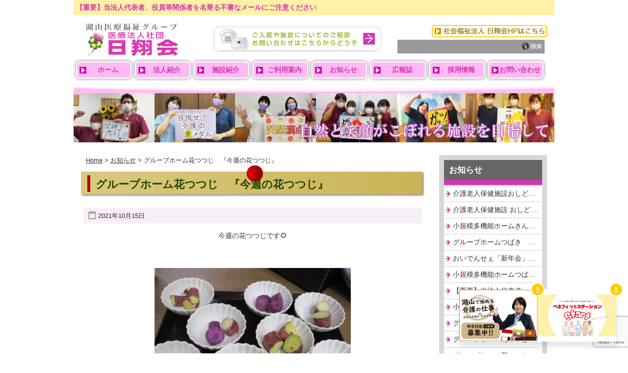

--- FILE ---
content_type: text/html; charset=UTF-8
request_url: https://www.nissyoukai.com/news/33420/
body_size: 271131
content:
<!DOCTYPE html>
<html xmlns="http://www.w3.org/1999/xhtml" xml:lang="ja" lang="ja">
<head>
	<meta charset="UTF-8" />
	<meta http-equiv="Content-Type" content="text/html; charset=utf-8" />
	<title>医療法人社団 日翔会   &raquo; グループホーム花つつじ　『今週の花つつじ』</title>
<!-- External files -->
	<!-- <link rel="stylesheet" type="text/css" href="https://www.nissyoukai.com/wp-content/themes/Sanme_007/style.css"> -->
	<link rel="stylesheet" href="https://www.nissyoukai.com/wp-content/themes/Sanme_007/style.css?ver=1767953348">

	<link rel="stylesheet" href="https://www.nissyoukai.com/wp-content/themes/Sanme_007/cont.css?ver=1721972714">
	<link rel="stylesheet" href="https://www.nissyoukai.com/wp-content/themes/Sanme_007/pickup.css?ver=1721972714">
	<link rel="stylesheet" href="https://www.nissyoukai.com/wp-content/themes/Sanme_007/googlemap.css?ver=1721972716">
	<link rel="stylesheet" href="https://www.nissyoukai.com/wp-content/themes/Sanme_007/recommend.css?ver=1721972714">
	<link rel="stylesheet" href="https://www.nissyoukai.com/wp-content/themes/Sanme_007/nissyou.css?ver=1721972717">


<!-- Favicon, Thumbnail image -->
	<link rel="shortcut icon" href="https://www.nissyoukai.com/wp-content/themes/Sanme_007/images/favicon.ico">
<!-- styleswitcher -->
	<script type="text/javascript" src="https://www.nissyoukai.com/wp-content/themes/Sanme_007/js/styleswitcher.js"></script>
<meta name="keywords" content="にっしょうかい、日翔会,nissyoukai,医療法人,介護,認知症,鳥取県,日野町,米子市,倉吉市,岡山県,新見市,高齢者,介護老人保健施設,グループホーム,小規模多機能ホーム,デイサービス,通所リハビリ,訪問介護" />
<meta name="description" content="今週の花つつじです&#x1f33b; &nbsp; &nbsp; 焼き芋を作りました。 &nbsp; &nbsp; &nbsp; さつま芋を湿らせたキッチンペーパーで包んで アルミホイルで巻いて炭で焼きました。 &nbsp; &nbsp; " />
<meta name='robots' content='max-image-preview:large' />
<link rel='dns-prefetch' href='//yubinbango.github.io' />
<link rel="alternate" title="oEmbed (JSON)" type="application/json+oembed" href="https://www.nissyoukai.com/wp-json/oembed/1.0/embed?url=https%3A%2F%2Fwww.nissyoukai.com%2Fnews%2F33420%2F" />
<link rel="alternate" title="oEmbed (XML)" type="text/xml+oembed" href="https://www.nissyoukai.com/wp-json/oembed/1.0/embed?url=https%3A%2F%2Fwww.nissyoukai.com%2Fnews%2F33420%2F&#038;format=xml" />
<style id='wp-img-auto-sizes-contain-inline-css' type='text/css'>
img:is([sizes=auto i],[sizes^="auto," i]){contain-intrinsic-size:3000px 1500px}
/*# sourceURL=wp-img-auto-sizes-contain-inline-css */
</style>
<style id='wp-emoji-styles-inline-css' type='text/css'>

	img.wp-smiley, img.emoji {
		display: inline !important;
		border: none !important;
		box-shadow: none !important;
		height: 1em !important;
		width: 1em !important;
		margin: 0 0.07em !important;
		vertical-align: -0.1em !important;
		background: none !important;
		padding: 0 !important;
	}
/*# sourceURL=wp-emoji-styles-inline-css */
</style>
<style id='wp-block-library-inline-css' type='text/css'>
:root{--wp-block-synced-color:#7a00df;--wp-block-synced-color--rgb:122,0,223;--wp-bound-block-color:var(--wp-block-synced-color);--wp-editor-canvas-background:#ddd;--wp-admin-theme-color:#007cba;--wp-admin-theme-color--rgb:0,124,186;--wp-admin-theme-color-darker-10:#006ba1;--wp-admin-theme-color-darker-10--rgb:0,107,160.5;--wp-admin-theme-color-darker-20:#005a87;--wp-admin-theme-color-darker-20--rgb:0,90,135;--wp-admin-border-width-focus:2px}@media (min-resolution:192dpi){:root{--wp-admin-border-width-focus:1.5px}}.wp-element-button{cursor:pointer}:root .has-very-light-gray-background-color{background-color:#eee}:root .has-very-dark-gray-background-color{background-color:#313131}:root .has-very-light-gray-color{color:#eee}:root .has-very-dark-gray-color{color:#313131}:root .has-vivid-green-cyan-to-vivid-cyan-blue-gradient-background{background:linear-gradient(135deg,#00d084,#0693e3)}:root .has-purple-crush-gradient-background{background:linear-gradient(135deg,#34e2e4,#4721fb 50%,#ab1dfe)}:root .has-hazy-dawn-gradient-background{background:linear-gradient(135deg,#faaca8,#dad0ec)}:root .has-subdued-olive-gradient-background{background:linear-gradient(135deg,#fafae1,#67a671)}:root .has-atomic-cream-gradient-background{background:linear-gradient(135deg,#fdd79a,#004a59)}:root .has-nightshade-gradient-background{background:linear-gradient(135deg,#330968,#31cdcf)}:root .has-midnight-gradient-background{background:linear-gradient(135deg,#020381,#2874fc)}:root{--wp--preset--font-size--normal:16px;--wp--preset--font-size--huge:42px}.has-regular-font-size{font-size:1em}.has-larger-font-size{font-size:2.625em}.has-normal-font-size{font-size:var(--wp--preset--font-size--normal)}.has-huge-font-size{font-size:var(--wp--preset--font-size--huge)}.has-text-align-center{text-align:center}.has-text-align-left{text-align:left}.has-text-align-right{text-align:right}.has-fit-text{white-space:nowrap!important}#end-resizable-editor-section{display:none}.aligncenter{clear:both}.items-justified-left{justify-content:flex-start}.items-justified-center{justify-content:center}.items-justified-right{justify-content:flex-end}.items-justified-space-between{justify-content:space-between}.screen-reader-text{border:0;clip-path:inset(50%);height:1px;margin:-1px;overflow:hidden;padding:0;position:absolute;width:1px;word-wrap:normal!important}.screen-reader-text:focus{background-color:#ddd;clip-path:none;color:#444;display:block;font-size:1em;height:auto;left:5px;line-height:normal;padding:15px 23px 14px;text-decoration:none;top:5px;width:auto;z-index:100000}html :where(.has-border-color){border-style:solid}html :where([style*=border-top-color]){border-top-style:solid}html :where([style*=border-right-color]){border-right-style:solid}html :where([style*=border-bottom-color]){border-bottom-style:solid}html :where([style*=border-left-color]){border-left-style:solid}html :where([style*=border-width]){border-style:solid}html :where([style*=border-top-width]){border-top-style:solid}html :where([style*=border-right-width]){border-right-style:solid}html :where([style*=border-bottom-width]){border-bottom-style:solid}html :where([style*=border-left-width]){border-left-style:solid}html :where(img[class*=wp-image-]){height:auto;max-width:100%}:where(figure){margin:0 0 1em}html :where(.is-position-sticky){--wp-admin--admin-bar--position-offset:var(--wp-admin--admin-bar--height,0px)}@media screen and (max-width:600px){html :where(.is-position-sticky){--wp-admin--admin-bar--position-offset:0px}}

/*# sourceURL=wp-block-library-inline-css */
</style><style id='global-styles-inline-css' type='text/css'>
:root{--wp--preset--aspect-ratio--square: 1;--wp--preset--aspect-ratio--4-3: 4/3;--wp--preset--aspect-ratio--3-4: 3/4;--wp--preset--aspect-ratio--3-2: 3/2;--wp--preset--aspect-ratio--2-3: 2/3;--wp--preset--aspect-ratio--16-9: 16/9;--wp--preset--aspect-ratio--9-16: 9/16;--wp--preset--color--black: #000000;--wp--preset--color--cyan-bluish-gray: #abb8c3;--wp--preset--color--white: #ffffff;--wp--preset--color--pale-pink: #f78da7;--wp--preset--color--vivid-red: #cf2e2e;--wp--preset--color--luminous-vivid-orange: #ff6900;--wp--preset--color--luminous-vivid-amber: #fcb900;--wp--preset--color--light-green-cyan: #7bdcb5;--wp--preset--color--vivid-green-cyan: #00d084;--wp--preset--color--pale-cyan-blue: #8ed1fc;--wp--preset--color--vivid-cyan-blue: #0693e3;--wp--preset--color--vivid-purple: #9b51e0;--wp--preset--gradient--vivid-cyan-blue-to-vivid-purple: linear-gradient(135deg,rgb(6,147,227) 0%,rgb(155,81,224) 100%);--wp--preset--gradient--light-green-cyan-to-vivid-green-cyan: linear-gradient(135deg,rgb(122,220,180) 0%,rgb(0,208,130) 100%);--wp--preset--gradient--luminous-vivid-amber-to-luminous-vivid-orange: linear-gradient(135deg,rgb(252,185,0) 0%,rgb(255,105,0) 100%);--wp--preset--gradient--luminous-vivid-orange-to-vivid-red: linear-gradient(135deg,rgb(255,105,0) 0%,rgb(207,46,46) 100%);--wp--preset--gradient--very-light-gray-to-cyan-bluish-gray: linear-gradient(135deg,rgb(238,238,238) 0%,rgb(169,184,195) 100%);--wp--preset--gradient--cool-to-warm-spectrum: linear-gradient(135deg,rgb(74,234,220) 0%,rgb(151,120,209) 20%,rgb(207,42,186) 40%,rgb(238,44,130) 60%,rgb(251,105,98) 80%,rgb(254,248,76) 100%);--wp--preset--gradient--blush-light-purple: linear-gradient(135deg,rgb(255,206,236) 0%,rgb(152,150,240) 100%);--wp--preset--gradient--blush-bordeaux: linear-gradient(135deg,rgb(254,205,165) 0%,rgb(254,45,45) 50%,rgb(107,0,62) 100%);--wp--preset--gradient--luminous-dusk: linear-gradient(135deg,rgb(255,203,112) 0%,rgb(199,81,192) 50%,rgb(65,88,208) 100%);--wp--preset--gradient--pale-ocean: linear-gradient(135deg,rgb(255,245,203) 0%,rgb(182,227,212) 50%,rgb(51,167,181) 100%);--wp--preset--gradient--electric-grass: linear-gradient(135deg,rgb(202,248,128) 0%,rgb(113,206,126) 100%);--wp--preset--gradient--midnight: linear-gradient(135deg,rgb(2,3,129) 0%,rgb(40,116,252) 100%);--wp--preset--font-size--small: 13px;--wp--preset--font-size--medium: 20px;--wp--preset--font-size--large: 36px;--wp--preset--font-size--x-large: 42px;--wp--preset--spacing--20: 0.44rem;--wp--preset--spacing--30: 0.67rem;--wp--preset--spacing--40: 1rem;--wp--preset--spacing--50: 1.5rem;--wp--preset--spacing--60: 2.25rem;--wp--preset--spacing--70: 3.38rem;--wp--preset--spacing--80: 5.06rem;--wp--preset--shadow--natural: 6px 6px 9px rgba(0, 0, 0, 0.2);--wp--preset--shadow--deep: 12px 12px 50px rgba(0, 0, 0, 0.4);--wp--preset--shadow--sharp: 6px 6px 0px rgba(0, 0, 0, 0.2);--wp--preset--shadow--outlined: 6px 6px 0px -3px rgb(255, 255, 255), 6px 6px rgb(0, 0, 0);--wp--preset--shadow--crisp: 6px 6px 0px rgb(0, 0, 0);}:where(.is-layout-flex){gap: 0.5em;}:where(.is-layout-grid){gap: 0.5em;}body .is-layout-flex{display: flex;}.is-layout-flex{flex-wrap: wrap;align-items: center;}.is-layout-flex > :is(*, div){margin: 0;}body .is-layout-grid{display: grid;}.is-layout-grid > :is(*, div){margin: 0;}:where(.wp-block-columns.is-layout-flex){gap: 2em;}:where(.wp-block-columns.is-layout-grid){gap: 2em;}:where(.wp-block-post-template.is-layout-flex){gap: 1.25em;}:where(.wp-block-post-template.is-layout-grid){gap: 1.25em;}.has-black-color{color: var(--wp--preset--color--black) !important;}.has-cyan-bluish-gray-color{color: var(--wp--preset--color--cyan-bluish-gray) !important;}.has-white-color{color: var(--wp--preset--color--white) !important;}.has-pale-pink-color{color: var(--wp--preset--color--pale-pink) !important;}.has-vivid-red-color{color: var(--wp--preset--color--vivid-red) !important;}.has-luminous-vivid-orange-color{color: var(--wp--preset--color--luminous-vivid-orange) !important;}.has-luminous-vivid-amber-color{color: var(--wp--preset--color--luminous-vivid-amber) !important;}.has-light-green-cyan-color{color: var(--wp--preset--color--light-green-cyan) !important;}.has-vivid-green-cyan-color{color: var(--wp--preset--color--vivid-green-cyan) !important;}.has-pale-cyan-blue-color{color: var(--wp--preset--color--pale-cyan-blue) !important;}.has-vivid-cyan-blue-color{color: var(--wp--preset--color--vivid-cyan-blue) !important;}.has-vivid-purple-color{color: var(--wp--preset--color--vivid-purple) !important;}.has-black-background-color{background-color: var(--wp--preset--color--black) !important;}.has-cyan-bluish-gray-background-color{background-color: var(--wp--preset--color--cyan-bluish-gray) !important;}.has-white-background-color{background-color: var(--wp--preset--color--white) !important;}.has-pale-pink-background-color{background-color: var(--wp--preset--color--pale-pink) !important;}.has-vivid-red-background-color{background-color: var(--wp--preset--color--vivid-red) !important;}.has-luminous-vivid-orange-background-color{background-color: var(--wp--preset--color--luminous-vivid-orange) !important;}.has-luminous-vivid-amber-background-color{background-color: var(--wp--preset--color--luminous-vivid-amber) !important;}.has-light-green-cyan-background-color{background-color: var(--wp--preset--color--light-green-cyan) !important;}.has-vivid-green-cyan-background-color{background-color: var(--wp--preset--color--vivid-green-cyan) !important;}.has-pale-cyan-blue-background-color{background-color: var(--wp--preset--color--pale-cyan-blue) !important;}.has-vivid-cyan-blue-background-color{background-color: var(--wp--preset--color--vivid-cyan-blue) !important;}.has-vivid-purple-background-color{background-color: var(--wp--preset--color--vivid-purple) !important;}.has-black-border-color{border-color: var(--wp--preset--color--black) !important;}.has-cyan-bluish-gray-border-color{border-color: var(--wp--preset--color--cyan-bluish-gray) !important;}.has-white-border-color{border-color: var(--wp--preset--color--white) !important;}.has-pale-pink-border-color{border-color: var(--wp--preset--color--pale-pink) !important;}.has-vivid-red-border-color{border-color: var(--wp--preset--color--vivid-red) !important;}.has-luminous-vivid-orange-border-color{border-color: var(--wp--preset--color--luminous-vivid-orange) !important;}.has-luminous-vivid-amber-border-color{border-color: var(--wp--preset--color--luminous-vivid-amber) !important;}.has-light-green-cyan-border-color{border-color: var(--wp--preset--color--light-green-cyan) !important;}.has-vivid-green-cyan-border-color{border-color: var(--wp--preset--color--vivid-green-cyan) !important;}.has-pale-cyan-blue-border-color{border-color: var(--wp--preset--color--pale-cyan-blue) !important;}.has-vivid-cyan-blue-border-color{border-color: var(--wp--preset--color--vivid-cyan-blue) !important;}.has-vivid-purple-border-color{border-color: var(--wp--preset--color--vivid-purple) !important;}.has-vivid-cyan-blue-to-vivid-purple-gradient-background{background: var(--wp--preset--gradient--vivid-cyan-blue-to-vivid-purple) !important;}.has-light-green-cyan-to-vivid-green-cyan-gradient-background{background: var(--wp--preset--gradient--light-green-cyan-to-vivid-green-cyan) !important;}.has-luminous-vivid-amber-to-luminous-vivid-orange-gradient-background{background: var(--wp--preset--gradient--luminous-vivid-amber-to-luminous-vivid-orange) !important;}.has-luminous-vivid-orange-to-vivid-red-gradient-background{background: var(--wp--preset--gradient--luminous-vivid-orange-to-vivid-red) !important;}.has-very-light-gray-to-cyan-bluish-gray-gradient-background{background: var(--wp--preset--gradient--very-light-gray-to-cyan-bluish-gray) !important;}.has-cool-to-warm-spectrum-gradient-background{background: var(--wp--preset--gradient--cool-to-warm-spectrum) !important;}.has-blush-light-purple-gradient-background{background: var(--wp--preset--gradient--blush-light-purple) !important;}.has-blush-bordeaux-gradient-background{background: var(--wp--preset--gradient--blush-bordeaux) !important;}.has-luminous-dusk-gradient-background{background: var(--wp--preset--gradient--luminous-dusk) !important;}.has-pale-ocean-gradient-background{background: var(--wp--preset--gradient--pale-ocean) !important;}.has-electric-grass-gradient-background{background: var(--wp--preset--gradient--electric-grass) !important;}.has-midnight-gradient-background{background: var(--wp--preset--gradient--midnight) !important;}.has-small-font-size{font-size: var(--wp--preset--font-size--small) !important;}.has-medium-font-size{font-size: var(--wp--preset--font-size--medium) !important;}.has-large-font-size{font-size: var(--wp--preset--font-size--large) !important;}.has-x-large-font-size{font-size: var(--wp--preset--font-size--x-large) !important;}
/*# sourceURL=global-styles-inline-css */
</style>

<style id='classic-theme-styles-inline-css' type='text/css'>
/*! This file is auto-generated */
.wp-block-button__link{color:#fff;background-color:#32373c;border-radius:9999px;box-shadow:none;text-decoration:none;padding:calc(.667em + 2px) calc(1.333em + 2px);font-size:1.125em}.wp-block-file__button{background:#32373c;color:#fff;text-decoration:none}
/*# sourceURL=/wp-includes/css/classic-themes.min.css */
</style>
<link rel='stylesheet' id='contact-form-7-css' href='https://www.nissyoukai.com/wp-content/plugins/contact-form-7/includes/css/styles.css?ver=6.1.4' type='text/css' media='all' />
<link rel='stylesheet' id='cf7msm_styles-css' href='https://www.nissyoukai.com/wp-content/plugins/contact-form-7-multi-step-module/resources/cf7msm.css?ver=4.5' type='text/css' media='all' />
<link rel='stylesheet' id='fancybox-for-wp-css' href='https://www.nissyoukai.com/wp-content/plugins/fancybox-for-wordpress/assets/css/fancybox.css?ver=1.3.4' type='text/css' media='all' />
<script type="text/javascript" src="https://www.nissyoukai.com/wp-includes/js/jquery/jquery.min.js?ver=3.7.1" id="jquery-core-js"></script>
<script type="text/javascript" src="https://www.nissyoukai.com/wp-includes/js/jquery/jquery-migrate.min.js?ver=3.4.1" id="jquery-migrate-js"></script>
<script type="text/javascript" src="https://www.nissyoukai.com/wp-content/plugins/fancybox-for-wordpress/assets/js/purify.min.js?ver=1.3.4" id="purify-js"></script>
<script type="text/javascript" src="https://www.nissyoukai.com/wp-content/plugins/fancybox-for-wordpress/assets/js/jquery.fancybox.js?ver=1.3.4" id="fancybox-for-wp-js"></script>
<link rel="https://api.w.org/" href="https://www.nissyoukai.com/wp-json/" /><link rel="alternate" title="JSON" type="application/json" href="https://www.nissyoukai.com/wp-json/wp/v2/posts/33420" /><link rel="EditURI" type="application/rsd+xml" title="RSD" href="https://www.nissyoukai.com/xmlrpc.php?rsd" />
<meta name="generator" content="WordPress 6.9" />
<link rel="canonical" href="https://www.nissyoukai.com/news/33420/" />
<link rel='shortlink' href='https://www.nissyoukai.com/?p=33420' />

<!-- Fancybox for WordPress v3.3.7 -->
<style type="text/css">
	.fancybox-slide--image .fancybox-content{background-color: #FFFFFF}div.fancybox-caption{display:none !important;}
	
	img.fancybox-image{border-width:10px;border-color:#FFFFFF;border-style:solid;}
	div.fancybox-bg{background-color:rgba(102,102,102,0.3);opacity:1 !important;}div.fancybox-content{border-color:#FFFFFF}
	div#fancybox-title{background-color:#FFFFFF}
	div.fancybox-content{background-color:#FFFFFF}
	div#fancybox-title-inside{color:#333333}
	
	
	
	div.fancybox-caption p.caption-title{display:inline-block}
	div.fancybox-caption p.caption-title{font-size:14px}
	div.fancybox-caption p.caption-title{color:#333333}
	div.fancybox-caption {color:#333333}div.fancybox-caption p.caption-title {background:#fff; width:auto;padding:10px 30px;}div.fancybox-content p.caption-title{color:#333333;margin: 0;padding: 5px 0;}body.fancybox-active .fancybox-container .fancybox-stage .fancybox-content .fancybox-close-small{display:block;}
</style><script type="text/javascript">
	jQuery(function () {

		var mobileOnly = false;
		
		if (mobileOnly) {
			return;
		}

		jQuery.fn.getTitle = function () { // Copy the title of every IMG tag and add it to its parent A so that fancybox can show titles
			var arr = jQuery("a[data-fancybox]");jQuery.each(arr, function() {var title = jQuery(this).children("img").attr("title") || '';var figCaptionHtml = jQuery(this).next("figcaption").html() || '';var processedCaption = figCaptionHtml;if (figCaptionHtml.length && typeof DOMPurify === 'function') {processedCaption = DOMPurify.sanitize(figCaptionHtml, {USE_PROFILES: {html: true}});} else if (figCaptionHtml.length) {processedCaption = jQuery("<div>").text(figCaptionHtml).html();}var newTitle = title;if (processedCaption.length) {newTitle = title.length ? title + " " + processedCaption : processedCaption;}if (newTitle.length) {jQuery(this).attr("title", newTitle);}});		}

		// Supported file extensions

				var thumbnails = jQuery("a:has(img)").not(".nolightbox").not('.envira-gallery-link').not('.ngg-simplelightbox').filter(function () {
			return /\.(jpe?g|png|gif|mp4|webp|bmp|pdf)(\?[^/]*)*$/i.test(jQuery(this).attr('href'))
		});
		

		// Add data-type iframe for links that are not images or videos.
		var iframeLinks = jQuery('.fancyboxforwp').filter(function () {
			return !/\.(jpe?g|png|gif|mp4|webp|bmp|pdf)(\?[^/]*)*$/i.test(jQuery(this).attr('href'))
		}).filter(function () {
			return !/vimeo|youtube/i.test(jQuery(this).attr('href'))
		});
		iframeLinks.attr({"data-type": "iframe"}).getTitle();

				// Gallery All
		thumbnails.addClass("fancyboxforwp").attr("data-fancybox", "gallery").getTitle();
		iframeLinks.attr({"data-fancybox": "gallery"}).getTitle();

		// Gallery type NONE
		
		// Call fancybox and apply it on any link with a rel atribute that starts with "fancybox", with the options set on the admin panel
		jQuery("a.fancyboxforwp").fancyboxforwp({
			loop: false,
			smallBtn: true,
			zoomOpacity: "auto",
			animationEffect: "fade",
			animationDuration: 500,
			transitionEffect: "fade",
			transitionDuration: "300",
			overlayShow: true,
			overlayOpacity: "0.3",
			titleShow: true,
			titlePosition: "inside",
			keyboard: true,
			showCloseButton: true,
			arrows: true,
			clickContent:false,
			clickSlide: "close",
			mobile: {
				clickContent: function (current, event) {
					return current.type === "image" ? "toggleControls" : false;
				},
				clickSlide: function (current, event) {
					return current.type === "image" ? "close" : "close";
				},
			},
			wheel: false,
			toolbar: true,
			preventCaptionOverlap: true,
			onInit: function() { },			onDeactivate
	: function() { },		beforeClose: function() { },			afterShow: function(instance) { jQuery( ".fancybox-image" ).on("click", function( ){ ( instance.isScaledDown() ) ? instance.scaleToActual() : instance.scaleToFit() }) },				afterClose: function() { },					caption : function( instance, item ) {var title = "";if("undefined" != typeof jQuery(this).context ){var title = jQuery(this).context.title;} else { var title = ("undefined" != typeof jQuery(this).attr("title")) ? jQuery(this).attr("title") : false;}var caption = jQuery(this).data('caption') || '';if ( item.type === 'image' && title.length ) {caption = (caption.length ? caption + '<br />' : '') + '<p class="caption-title">'+jQuery("<div>").text(title).html()+'</p>' ;}if (typeof DOMPurify === "function" && caption.length) { return DOMPurify.sanitize(caption, {USE_PROFILES: {html: true}}); } else { return jQuery("<div>").text(caption).html(); }},
		afterLoad : function( instance, current ) {var captionContent = current.opts.caption || '';var sanitizedCaptionString = '';if (typeof DOMPurify === 'function' && captionContent.length) {sanitizedCaptionString = DOMPurify.sanitize(captionContent, {USE_PROFILES: {html: true}});} else if (captionContent.length) { sanitizedCaptionString = jQuery("<div>").text(captionContent).html();}if (sanitizedCaptionString.length) { current.$content.append(jQuery('<div class=\"fancybox-custom-caption inside-caption\" style=\" position: absolute;left:0;right:0;color:#000;margin:0 auto;bottom:0;text-align:center;background-color:#FFFFFF \"></div>').html(sanitizedCaptionString)); }},
			})
		;

			})
</script>
<!-- END Fancybox for WordPress -->
</head>
<body class="wp-singular post-template-default single single-post postid-33420 single-format-standard wp-theme-Sanme_007 metaslider-plugin">
	<div id="site">

		<div id="attention">
			<a href="https://www.nissyoukai.com/news/53540/">【重要】当法人代表者、役員等関係者を名乗る不審なメールにご注意ください</a>
		</div>

		<div id="head">
<!-- Header -->	
			<div id="w-head" class="clr">
				<a href="https://www.nissyoukai.com/" id="logo"><img src="https://www.nissyoukai.com/wp-content/themes/Sanme_007/images/top/top.jpg" border="0" /></a>
				
				<div id="header_search">
					<div id="link10"><a href="https://www.nissyoukai.net/" target="_blank"><img src="https://www.nissyoukai.com/wp-content/themes/Sanme_007/images/top/top-21.gif" title="社会福祉法人 日翔会HPはこちら" alt="社会福祉法人 日翔会HPはこちら" border="0" /></a></div>
					<form role="search" method="get" id="searchform" action="https://www.nissyoukai.com/">
	<div>
		<label class="screen-reader-text" for="s">Search for:</label>
		<input type="text" value="" class="input-search" name="s" id="s" />
		<input type="submit" class="search-button" id="searchsubmit" value="" />
	</div>
</form>				</div>
				
				<div id="w-contact"><a href="https://www.nissyoukai.com/contact.html"><img src="https://www.nissyoukai.com/wp-content/themes/Sanme_007/images/top/top-02.jpg" title="お問い合わせ" alt="お問い合わせ" border="0" /></a></div>
			</div>
<!-- /#header -->
<!-- menu -->		
						<ul id="nav" class="menu">
				<li class="menu-item"><a href="/">ホーム</a></li>
				<li class="menu-item"><a href="/introduction.html">法人紹介</a></li>
				<li class="menu-item"><a href="/facility.html">施設紹介</a></li>
				<li class="menu-item"><a href="/service.html">ご利用案内</a></li>
				<li class="menu-item"><a href="/whats-new.html">お知らせ</a></li>
				<li class="menu-item"><a href="/magazine.html">広報誌</a></li>
				<li class="menu-item"><a href="https://saiyo.nissyoukai.com/">採用情報</a></li>
				<li class="menu-item"><a href="/contact.html">お問い合わせ</a></li>
			</ul>
<!-- /#menu -->
		</div><!-- /#head -->
  <div id="contimage">
  	<img src="https://www.nissyoukai.com/wp-content/themes/Sanme_007/images/common/contimage.jpg" />
  </div>

<!-- Contents -->			
	<div id="con">
<!-- Contents main-->			
		<div id="main">
<!-- /#breadcrumb -->
			<div class="breadcrumb">
				<span class="breadcrumb-font">
<a title="Go to Home." href="https://www.nissyoukai.com">Home</a> &gt; <a href="/?page_id=84">お知らせ</a> &gt; グループホーム花つつじ　『今週の花つつじ』				</span>
			</div> 
<!-- /#breadcrumb -->
				
												<div class="post">
						<h1 class="title">グループホーム花つつじ　『今週の花つつじ』</h1>
						<div class="blog_info">
							<ul>
								<li class="cal">2021年10月15日</li>
							</ul>
							<br class="clear" />
						</div>
						
												
						<p style="text-align: center">今週の花つつじです&#x1f33b;</p>
<p>&nbsp;</p>
<p style="text-align: center"><img loading="lazy" decoding="async" class="aligncenter size-medium wp-image-33423" src="/wp-content/uploads/2021/10/IMG_1919-e1634305212441-400x244.jpg" alt="" width="400" height="244" srcset="https://www.nissyoukai.com/wp-content/uploads/2021/10/IMG_1919-e1634305212441-400x244.jpg 400w, https://www.nissyoukai.com/wp-content/uploads/2021/10/IMG_1919-e1634305212441.jpg 497w" sizes="auto, (max-width: 400px) 100vw, 400px" /></p>
<p>&nbsp;</p>
<p style="text-align: center">焼き芋を作りました。</p>
<p>&nbsp;</p>
<p style="text-align: center"><img loading="lazy" decoding="async" class="aligncenter size-medium wp-image-33424" src="/wp-content/uploads/2021/10/IMG_1915-e1634305359954-400x251.jpg" alt="" width="400" height="251" /></p>
<p>&nbsp;</p>
<p style="text-align: center"><img loading="lazy" decoding="async" class="aligncenter size-medium wp-image-33425" src="/wp-content/uploads/2021/10/IMG_1935-e1634305458976-400x233.jpg" alt="" width="400" height="233" /></p>
<p>&nbsp;</p>
<p style="text-align: center">さつま芋を湿らせたキッチンペーパーで包んで</p>
<p style="text-align: center">アルミホイルで巻いて炭で焼きました。</p>
<p>&nbsp;</p>
<p style="text-align: center"><img loading="lazy" decoding="async" class="aligncenter size-medium wp-image-33426" src="/wp-content/uploads/2021/10/IMG_1895-e1634305622498-400x246.jpg" alt="" width="400" height="246" /></p>
<p>&nbsp;</p>
<p style="text-align: center">焼きたてのホカホカの焼き芋を</p>
<p style="text-align: center">みなさん「美味しい」と喜んで下さいました！</p>
<p style="text-align: center"> </p>
<p style="text-align: center"><img loading="lazy" decoding="async" class="aligncenter size-medium wp-image-33427" src="/wp-content/uploads/2021/10/IMG_1929-e1634305914125-400x225.jpg" alt="" width="400" height="225" /></p>
<p>&nbsp;</p>
<p style="text-align: center"><img loading="lazy" decoding="async" class="aligncenter size-medium wp-image-33429" src="/wp-content/uploads/2021/10/IMG_1928-e1634306133640-400x250.jpg" alt="" width="400" height="250" /></p>
<p style="text-align: center"> </p>
<p style="text-align: center">職員が掘ってきたさつま芋でいろんな種類があり</p>
<p style="text-align: center">紫芋が1番甘かったようです。</p>
<p style="text-align: center"> </p>
<p style="text-align: center"><img loading="lazy" decoding="async" class="aligncenter size-medium wp-image-33431" src="/wp-content/uploads/2021/10/IMG_1939-e1634306345117-400x237.jpg" alt="" width="400" height="237" /></p>
<p>&nbsp;</p>
<p style="text-align: center"><img loading="lazy" decoding="async" class="aligncenter size-medium wp-image-33430" src="/wp-content/uploads/2021/10/IMG_1946-e1634306239316-400x255.jpg" alt="" width="400" height="255" /></p>
<p>&nbsp;</p>
<p>&nbsp;</p>
<p>&nbsp;</p>
<p style="text-align: center">日々のご様子です！！</p>
<p>&nbsp;</p>
<p style="text-align: center"><img loading="lazy" decoding="async" class="aligncenter size-medium wp-image-33437" src="/wp-content/uploads/2021/10/IMG_2104-e1634307147729-400x243.jpg" alt="" width="400" height="243" srcset="https://www.nissyoukai.com/wp-content/uploads/2021/10/IMG_2104-e1634307147729-400x243.jpg 400w, https://www.nissyoukai.com/wp-content/uploads/2021/10/IMG_2104-e1634307147729.jpg 493w" sizes="auto, (max-width: 400px) 100vw, 400px" /></p>
<p>&nbsp;</p>
<p style="text-align: center"><img loading="lazy" decoding="async" class="aligncenter size-medium wp-image-33438" src="/wp-content/uploads/2021/10/IMG_2093-e1634307212874-400x256.jpg" alt="" width="400" height="256" /></p>
<p style="text-align: center"> </p>
<p style="text-align: center">新聞折りを手伝って下さり</p>
<p>&nbsp;</p>
<p style="text-align: center"><img loading="lazy" decoding="async" class="aligncenter size-medium wp-image-33440" src="/wp-content/uploads/2021/10/IMG_2099-e1634307338597-400x242.jpg" alt="" width="400" height="242" /></p>
<p>&nbsp;</p>
<p style="text-align: center">毎日たくさん使うのでとても助かってます&#x1f4a6;</p>
<p>&nbsp;</p>
<p style="text-align: center"><img loading="lazy" decoding="async" class="aligncenter size-medium wp-image-33441" src="/wp-content/uploads/2021/10/IMG_2091-e1634307403126-400x248.jpg" alt="" width="400" height="248" /></p>
<p>&nbsp;</p>
<p style="text-align: center">ほっと一息コーヒータイム！</p>
<p>&nbsp;</p>
<p style="text-align: center"><img loading="lazy" decoding="async" class="aligncenter size-medium wp-image-33435" src="/wp-content/uploads/2021/10/IMG_1709-400x300.jpg" alt="" width="400" height="300" /></p>
<p style="text-align: center"> </p>
<p style="text-align: center"><img loading="lazy" decoding="async" class="aligncenter size-medium wp-image-33436" src="/wp-content/uploads/2021/10/IMG_2199-400x300.jpg" alt="" width="400" height="300" /></p>
<p>&nbsp;</p>
<p style="text-align: center">洗濯物を干して下さったり</p>
<p>&nbsp;</p>
<p style="text-align: center"><img loading="lazy" decoding="async" class="aligncenter size-medium wp-image-33433" src="/wp-content/uploads/2021/10/IMG_1850-e1634306525252-400x247.jpg" alt="" width="400" height="247" /></p>
<p style="text-align: center"> </p>
<p style="text-align: center">ご自分の物はご自分で丁寧にたたまれます。</p>
<p>&nbsp;</p>
<p style="text-align: center"><img loading="lazy" decoding="async" class="aligncenter size-medium wp-image-33434" src="/wp-content/uploads/2021/10/IMG_1710-400x300.jpg" alt="" width="400" height="300" /></p>
<p>&nbsp;</p>
<p style="text-align: center">花つつじの男性陣はすごく几帳面で</p>
<p style="text-align: center">何でも丁寧にして下さいます！！</p>
<p>&nbsp;</p>
<p>&nbsp;</p>
<p style="text-align: center"><img loading="lazy" decoding="async" class="aligncenter size-medium wp-image-33443" src="/wp-content/uploads/2021/10/IMG_2113-e1634307869592-400x252.jpg" alt="" width="400" height="252" /></p>
<p>&nbsp;</p>
<p style="text-align: center">ビオラが咲きました&#x2764;</p>
<p>&nbsp;</p>
<p style="text-align: center"><img loading="lazy" decoding="async" class="aligncenter size-medium wp-image-33446" src="/wp-content/uploads/2021/10/IMG_2109-e1634308059747-400x477.jpg" alt="" width="400" height="477" /></p>
<p>&nbsp;</p>
<p style="text-align: center">今週もみなさんと楽しい時間を過ごす事が出来</p>
<p style="text-align: center">とても幸せでハッピーでした！！！</p>
<p>&nbsp;</p>
<p>&nbsp;</p>
<p style="text-align: center">グループホーム花つつじ　水川あゆみ</p>						
						<br class="clear" />
					</div><!-- /.post -->
					
									
<!-- Commetns -->					
				 
								 
		</div><!-- /# Contents main -->

		<!-- Contents sidebar -->
<script type="text/javascript">
function AllView(){
  document.getElementById("AllView").style.display = "none";
  document.getElementById("All").style.display = "block";
}
</script>
		<!-- Side -->
		<div id="sidebar">
			<div class="page_link">
				<div class="area_title">お知らせ</div>
				<ul>
					<li><a href="https://www.nissyoukai.com/news/53717/" rel="bookmark">介護老人保健施設おしどり荘　あじさい通り新年会</a></li>
					<li><a href="https://www.nissyoukai.com/news/53696/" rel="bookmark">介護老人保健施設 おしどり荘　つつじ通り　新年会</a></li>
					<li><a href="https://www.nissyoukai.com/news/53579/" rel="bookmark">小規模多機能ホームきんもくせい「新年会」</a></li>
					<li><a href="https://www.nissyoukai.com/news/53588/" rel="bookmark">グループホームつばき　新年会</a></li>
					<li><a href="https://www.nissyoukai.com/news/53608/" rel="bookmark">おいでんせぇ「新年会」を開催いたしました。</a></li>
					<li><a href="https://www.nissyoukai.com/news/53548/" rel="bookmark">小規模多機能ホームつばき「焼き芋の日」</a></li>
					<li><a href="https://www.nissyoukai.com/news/53540/" rel="bookmark">【重要】当法人代表者、役員等関係者を名乗る不審なメールについて</a></li>
					<li><a href="https://www.nissyoukai.com/news/53570/" rel="bookmark">小規模多機能ホーム華つばき「新年会」</a></li>
					<li><a href="https://www.nissyoukai.com/news/53530/" rel="bookmark">グループホーム華つばき「初釜」</a></li>
					<li><a href="https://www.nissyoukai.com/news/53518/" rel="bookmark">グループホーム花つつじ『お正月の様子』</a></li>
					<li><a href="https://www.nissyoukai.com/news/53508/" rel="bookmark">グループホーム花つつじ『ありがとう２０２５年☆』</a></li>
					<li><a href="https://www.nissyoukai.com/news/53484/" rel="bookmark">グループホームつつじ　「12月の様子」</a></li>
					<li><a href="https://www.nissyoukai.com/news/53468/" rel="bookmark">グループホームつつじ　「忘年会メニュー」</a></li>
					<li><a href="https://www.nissyoukai.com/news/53412/" rel="bookmark">小規模多機能ホームきんもくせい　クリスマス会・誕生会</a></li>
					<li><a href="https://www.nissyoukai.com/news/53404/" rel="bookmark">介護老人保健施設 おしどり荘　つつじ通り　12月誕生日会</a></li>
					<li><a href="https://www.nissyoukai.com/news/53402/" rel="bookmark">グループホームつつじ　「クリスマス会」</a></li>
					<li><a href="https://www.nissyoukai.com/news/53316/" rel="bookmark">グループホーム花つつじ『クリスマス忘年会』</a></li>
					<li><a href="https://www.nissyoukai.com/news/53308/" rel="bookmark">グループホーム華つばき「クリスマス忘年会」</a></li>
					<li><a href="https://www.nissyoukai.com/news/53305/" rel="bookmark">おしどり荘通所リハビリ　クリスマスケーキ作り</a></li>
					<li><a href="https://www.nissyoukai.com/news/53341/" rel="bookmark">デイサービスつばき「クリスマス会」</a></li>
</ul><p id="AllView"><a href="javascript:AllView()">すべて表示（全1590件）</a></p><ul id="All" class="hidden">
					<li><a href="https://www.nissyoukai.com/news/53293/" rel="bookmark">おしどり荘通所リハビリ　ジングルベルの音がするクリスマス会</a></li>
					<li><a href="https://www.nissyoukai.com/news/53282/" rel="bookmark">介護老人保健施設おしどり荘　あじさい通りクリスマス会</a></li>
					<li><a href="https://www.nissyoukai.com/news/53260/" rel="bookmark">介護老人保健施設 おしどり荘 つつじ通り　クリスマスケーキ作り</a></li>
					<li><a href="https://www.nissyoukai.com/news/53243/" rel="bookmark">小規模多機能ホームきんもくせい・忘年会</a></li>
					<li><a href="https://www.nissyoukai.com/news/53183/" rel="bookmark">アルクつつじ　忘年会</a></li>
					<li><a href="https://www.nissyoukai.com/news/53202/" rel="bookmark">グループホームつばき　クリスマス忘年会</a></li>
					<li><a href="https://www.nissyoukai.com/news/53204/" rel="bookmark">小規模多機能ホーム「忘年会」</a></li>
					<li><a href="https://www.nissyoukai.com/news/53394/" rel="bookmark">小規模多機能ホーム華つばき「年賀状作成」</a></li>
					<li><a href="https://www.nissyoukai.com/news/53170/" rel="bookmark">グループホーム花つつじ『日常の様子』</a></li>
					<li><a href="https://www.nissyoukai.com/news/53355/" rel="bookmark">グループホームつつじ　「買い物ツアー」</a></li>
					<li><a href="https://www.nissyoukai.com/news/53076/" rel="bookmark">アルクつつじ　ちゃんこ鍋でどすこい</a></li>
					<li><a href="https://www.nissyoukai.com/news/53156/" rel="bookmark">晩秋の彩りを楽しむ！おいでんせぇ「紅葉ツアー」実施レポート&#x1f341;</a></li>
					<li><a href="https://www.nissyoukai.com/news/53144/" rel="bookmark">グループホーム花つつじ『日常の様子』</a></li>
					<li><a href="https://www.nissyoukai.com/news/53367/" rel="bookmark">グループホームつつじ　「11月の様子」</a></li>
					<li><a href="https://www.nissyoukai.com/news/53127/" rel="bookmark">グループホーム花つつじ『マッサージの日』</a></li>
					<li><a href="https://www.nissyoukai.com/news/53125/" rel="bookmark">介護老人保健施設おしどり荘あじさい通りクッキング企画</a></li>
					<li><a href="https://www.nissyoukai.com/news/53107/" rel="bookmark">介護老人保健施設 おしどり荘 つつじ通り　豚汁作り、11月誕生日会</a></li>
					<li><a href="https://www.nissyoukai.com/news/53095/" rel="bookmark">【おいでんせぇ】作品紹介</a></li>
					<li><a href="https://www.nissyoukai.com/news/53010/" rel="bookmark">アルクつつじ　紅葉見学ツアー</a></li>
					<li><a href="https://www.nissyoukai.com/news/52980/" rel="bookmark">小規模多機能ホームきんもくせい　「スイーツバイキング」</a></li>
					<li><a href="https://www.nissyoukai.com/news/53025/" rel="bookmark">グループホーム華つばき「テイクアウトの日」</a></li>
					<li><a href="https://www.nissyoukai.com/news/53008/" rel="bookmark">グループホーム花つつじ『花回廊外出』</a></li>
					<li><a href="https://www.nissyoukai.com/news/52990/" rel="bookmark">デイサービスつばき「収穫祭」</a></li>
					<li><a href="https://www.nissyoukai.com/news/53067/" rel="bookmark">華つばき「小鴨公民館文化祭　作品出展」</a></li>
					<li><a href="https://www.nissyoukai.com/news/52961/" rel="bookmark">グループホームつばき【美容週間】</a></li>
					<li><a href="https://www.nissyoukai.com/news/52948/" rel="bookmark">小規模多機能ホームつばき「収穫ゲーム」</a></li>
					<li><a href="https://www.nissyoukai.com/news/52821/" rel="bookmark">グループホーム花つつじ『福生東公民館祭へ行ってきました』</a></li>
					<li><a href="https://www.nissyoukai.com/news/52926/" rel="bookmark">アルクつつじ　環境設備の日</a></li>
					<li><a href="https://www.nissyoukai.com/news/52814/" rel="bookmark">グループホーム花つつじ『干し柿作り』</a></li>
					<li><a href="https://www.nissyoukai.com/news/52720/" rel="bookmark">アルクつつじ　米原つつじ祭り</a></li>
					<li><a href="https://www.nissyoukai.com/news/52886/" rel="bookmark">倉吉複合施設つばき「明倫小学校絵本教室」</a></li>
					<li><a href="https://www.nissyoukai.com/news/52878/" rel="bookmark">倉吉複合施設つばき　≪環境整備の日≫</a></li>
					<li><a href="https://www.nissyoukai.com/news/52854/" rel="bookmark">GHいちょうの木「環境整備の日」</a></li>
					<li><a href="https://www.nissyoukai.com/news/52898/" rel="bookmark">グループホームつつじ 「環境整備の日」</a></li>
					<li><a href="https://www.nissyoukai.com/news/52848/" rel="bookmark">グループホーム華つばき「環境整備の日」</a></li>
					<li><a href="https://www.nissyoukai.com/news/52836/" rel="bookmark">グループホーム花つつじ『環境整備の日』</a></li>
					<li><a href="https://www.nissyoukai.com/news/52828/" rel="bookmark">小規模多機能ホーム華つばき「環境整備の日」</a></li>
					<li><a href="https://www.nissyoukai.com/news/52797/" rel="bookmark">グループホーム花つつじ『日常の様子』</a></li>
					<li><a href="https://www.nissyoukai.com/news/52786/" rel="bookmark">グループホーム花つつじ『お客様希望企画』</a></li>
					<li><a href="https://www.nissyoukai.com/news/52778/" rel="bookmark">介護老人保健施設おしどり荘　救急救命講習会</a></li>
					<li><a href="https://www.nissyoukai.com/news/52909/" rel="bookmark">グループホームつつじ　「紅葉外出」</a></li>
					<li><a href="https://www.nissyoukai.com/news/52702/" rel="bookmark">アルクつつじ　秋の大運動会</a></li>
					<li><a href="https://www.nissyoukai.com/news/52767/" rel="bookmark">デイサービスつばき「ハロウィン」</a></li>
					<li><a href="https://www.nissyoukai.com/news/52745/" rel="bookmark">小規模多機能ホームつばき「秋の運動会」</a></li>
					<li><a href="https://www.nissyoukai.com/news/52690/" rel="bookmark">グループホームつつじ　【福米東公民館】</a></li>
					<li><a href="https://www.nissyoukai.com/news/52679/" rel="bookmark">介護老人保健施設 おしどり荘　つつじ通り　９月10月誕生日会・敬老会</a></li>
					<li><a href="https://www.nissyoukai.com/news/52640/" rel="bookmark">グループホーム花つつじ『10月のお誕生日会』</a></li>
					<li><a href="https://www.nissyoukai.com/news/52622/" rel="bookmark">グループホームつばき　ハロウィンパーティー</a></li>
					<li><a href="https://www.nissyoukai.com/news/52597/" rel="bookmark">グループホーム花つつじ『ハロウィンの飾り』</a></li>
					<li><a href="https://www.nissyoukai.com/news/52585/" rel="bookmark">小規模多機能ホームきんもくせい　秋の運動会</a></li>
					<li><a href="https://www.nissyoukai.com/news/52574/" rel="bookmark">おしどり荘通所リハビリ実りの秋秋季大運動会</a></li>
					<li><a href="https://www.nissyoukai.com/news/52557/" rel="bookmark">アルクつつじ　栗どら焼き</a></li>
					<li><a href="https://www.nissyoukai.com/news/52551/" rel="bookmark">アルクつつじ　おはぎ作り</a></li>
					<li><a href="https://www.nissyoukai.com/news/52759/" rel="bookmark">小規模多機能ホーム華つばき「華つばき運動会」</a></li>
					<li><a href="https://www.nissyoukai.com/news/52527/" rel="bookmark">グループホーム花つつじ『火災訓練』</a></li>
					<li><a href="https://www.nissyoukai.com/news/52655/" rel="bookmark">グループホームつつじ　【９月の様子】</a></li>
					<li><a href="https://www.nissyoukai.com/news/52503/" rel="bookmark">GHいちょうの木　「敬老会」</a></li>
					<li><a href="https://www.nissyoukai.com/news/52472/" rel="bookmark">デイサービスつばき「紙相撲大会」</a></li>
					<li><a href="https://www.nissyoukai.com/news/52435/" rel="bookmark">【おいでんせぇ】９月作品紹介</a></li>
					<li><a href="https://www.nissyoukai.com/news/52433/" rel="bookmark">【おいでんせぇ】6月に植えた種が、来年への希望になりました！</a></li>
					<li><a href="https://www.nissyoukai.com/news/52450/" rel="bookmark">アルクつつじ　敬老会</a></li>
					<li><a href="https://www.nissyoukai.com/news/52432/" rel="bookmark">笑顔と活気に満ちた敬老会！小規模多機能ホームおいでんせぇの様子をご紹介</a></li>
					<li><a href="https://www.nissyoukai.com/news/52421/" rel="bookmark">グループホーム花つつじ『日常の様子』</a></li>
					<li><a href="https://www.nissyoukai.com/news/52403/" rel="bookmark">小規模多機能ホーム華つばき「敬老会」</a></li>
					<li><a href="https://www.nissyoukai.com/news/52381/" rel="bookmark">グループホーム花つつじ『敬老会』</a></li>
					<li><a href="https://www.nissyoukai.com/news/52481/" rel="bookmark">グループホームつつじ　「敬老会」</a></li>
					<li><a href="https://www.nissyoukai.com/news/52370/" rel="bookmark">グループホームつばき　敬老会</a></li>
					<li><a href="https://www.nissyoukai.com/news/52361/" rel="bookmark">おしどり荘通所リハビリ　敬老会</a></li>
					<li><a href="https://www.nissyoukai.com/news/52331/" rel="bookmark">小規模多機能ホームきんもくせい　敬老会</a></li>
					<li><a href="https://www.nissyoukai.com/news/52353/" rel="bookmark">湖山医療福祉グループ　第10回チームケア学会</a></li>
					<li><a href="https://www.nissyoukai.com/news/52339/" rel="bookmark">グループホーム華つばき「敬老会」</a></li>
					<li><a href="https://www.nissyoukai.com/news/52322/" rel="bookmark">小規模多機能ホームつばき　「新聞紙でトートバック作り」</a></li>
					<li><a href="https://www.nissyoukai.com/news/52270/" rel="bookmark">グループホーム花つつじ『日常の様子』</a></li>
					<li><a href="https://www.nissyoukai.com/news/52211/" rel="bookmark">アルクつつじ　夏祭り</a></li>
					<li><a href="https://www.nissyoukai.com/news/52231/" rel="bookmark">アルクつつじ　フルーツポンチ作り</a></li>
					<li><a href="https://www.nissyoukai.com/news/52241/" rel="bookmark">介護老人保健施設おしどり荘　８月誕生日会</a></li>
					<li><a href="https://www.nissyoukai.com/news/52214/" rel="bookmark">小規模多機能ホームきんもくせい農園日記３</a></li>
					<li><a href="https://www.nissyoukai.com/news/52295/" rel="bookmark">グループホームつつじ　「８月の様子②」</a></li>
					<li><a href="https://www.nissyoukai.com/news/52177/" rel="bookmark">グループホームつつじ　「８月の様子①」</a></li>
					<li><a href="https://www.nissyoukai.com/news/52151/" rel="bookmark">グループホーム花つつじ『100歳のお誕生日会』</a></li>
					<li><a href="https://www.nissyoukai.com/news/52255/" rel="bookmark">小規模多機能ホーム華つばき「夏祭り」</a></li>
					<li><a href="https://www.nissyoukai.com/news/52162/" rel="bookmark">グループホームつつじ　「納涼祭」</a></li>
					<li><a href="https://www.nissyoukai.com/news/52136/" rel="bookmark">小規模多機能ホームきんもくせい　クッキングお好み焼き</a></li>
					<li><a href="https://www.nissyoukai.com/news/52119/" rel="bookmark">介護老人保健施設おしどり荘　つつじ通り納涼祭</a></li>
					<li><a href="https://www.nissyoukai.com/news/52104/" rel="bookmark">介護老人保健施設おしどり荘　あじさい通り納涼祭</a></li>
					<li><a href="https://www.nissyoukai.com/news/52081/" rel="bookmark">グループホーム華つばき「夏祭り」</a></li>
					<li><a href="https://www.nissyoukai.com/news/52062/" rel="bookmark">グループホーム花つつじ『かき氷づくり』</a></li>
					<li><a href="https://www.nissyoukai.com/news/52022/" rel="bookmark">グループホームつばき　夏祭り</a></li>
					<li><a href="https://www.nissyoukai.com/news/52031/" rel="bookmark">デイサービスつばき「夏祭り」</a></li>
					<li><a href="https://www.nissyoukai.com/news/52002/" rel="bookmark">小規模多機能ホームつばき「つばき夏祭り」</a></li>
					<li><a href="https://www.nissyoukai.com/news/51936/" rel="bookmark">グループホーム花つつじ『蓮の花ツアー』</a></li>
					<li><a href="https://www.nissyoukai.com/news/51785/" rel="bookmark">グループホームつつじ　「７月の様子②」</a></li>
					<li><a href="https://www.nissyoukai.com/news/51974/" rel="bookmark">グループホームつつじ　「米原祭り」</a></li>
					<li><a href="https://www.nissyoukai.com/news/51928/" rel="bookmark">介護老人保健施設おしどり荘 つつじ通り　7月誕生日会</a></li>
					<li><a href="https://www.nissyoukai.com/news/51898/" rel="bookmark">アルクつつじ　スイカ割り</a></li>
					<li><a href="https://www.nissyoukai.com/news/51964/" rel="bookmark">グループホームつつじ　「そうめん流し」</a></li>
					<li><a href="https://www.nissyoukai.com/news/51882/" rel="bookmark">小規模多機能ホームきんもくせい　農園日記NO2</a></li>
					<li><a href="https://www.nissyoukai.com/news/51694/" rel="bookmark">アルクつつじ　梅雨に負けるな大運動会</a></li>
					<li><a href="https://www.nissyoukai.com/news/51688/" rel="bookmark">アルクつつじ　あじさいゼリー作り</a></li>
					<li><a href="https://www.nissyoukai.com/news/51690/" rel="bookmark">アルクつつじ　チョコバナナクレープ</a></li>
					<li><a href="https://www.nissyoukai.com/news/51741/" rel="bookmark">グループホーム花つつじ『花火大会』</a></li>
					<li><a href="https://www.nissyoukai.com/news/51801/" rel="bookmark">小規模多機能ホームきんもくせい　「ホットケーキ作り」</a></li>
					<li><a href="https://www.nissyoukai.com/news/51837/" rel="bookmark">7月の作品作り！色とりどりの朝顔リース</a></li>
					<li><a href="https://www.nissyoukai.com/news/51800/" rel="bookmark">ねう祭りにソーラン節で参加！</a></li>
					<li><a href="https://www.nissyoukai.com/news/51750/" rel="bookmark">グループホームつつじ　７月の様子①</a></li>
					<li><a href="https://www.nissyoukai.com/news/51714/" rel="bookmark">グループホームつばき　そうめん流し</a></li>
					<li><a href="https://www.nissyoukai.com/news/51725/" rel="bookmark">グループホーム華つばき「おやつバイキング」</a></li>
					<li><a href="https://www.nissyoukai.com/news/51675/" rel="bookmark">デイサービスつばき　「じゃが芋収穫」</a></li>
					<li><a href="https://www.nissyoukai.com/news/51662/" rel="bookmark">アルクつつじ　実習生との交流</a></li>
					<li><a href="https://www.nissyoukai.com/news/51446/" rel="bookmark">グループホーム花つつじ『七夕レクリエーション』</a></li>
					<li><a href="https://www.nissyoukai.com/news/51643/" rel="bookmark">小規模多機能ホームつばき「七夕まつり」</a></li>
					<li><a href="https://www.nissyoukai.com/news/51617/" rel="bookmark">介護老人保健施設 おしどり荘 つつじ通り　七夕会</a></li>
					<li><a href="https://www.nissyoukai.com/news/51561/" rel="bookmark">おしどり荘通所リハビリ　星に願いを…七夕会</a></li>
					<li><a href="https://www.nissyoukai.com/news/51527/" rel="bookmark">GHいちょうの木　「七夕会」</a></li>
					<li><a href="https://www.nissyoukai.com/news/51464/" rel="bookmark">介護老人保健施設おしどり荘　あじさい通り七夕会</a></li>
					<li><a href="https://www.nissyoukai.com/news/51501/" rel="bookmark">小規模多機能ホーム華つばき「七夕」</a></li>
					<li><a href="https://www.nissyoukai.com/news/51789/" rel="bookmark">7月7日（月）七夕会を開催しました！</a></li>
					<li><a href="https://www.nissyoukai.com/news/51440/" rel="bookmark">倉吉複合施設つばき　余戸谷町環境整備の日</a></li>
					<li><a href="https://www.nissyoukai.com/news/51422/" rel="bookmark">グループホーム花つつじ『日常の様子』</a></li>
					<li><a href="https://www.nissyoukai.com/news/51489/" rel="bookmark">小規模多機能ホーム華つばき「スイカ割り」</a></li>
					<li><a href="https://www.nissyoukai.com/news/51407/" rel="bookmark">GHいちょうの木　「クラブ活動」</a></li>
					<li><a href="https://www.nissyoukai.com/news/51397/" rel="bookmark">介護老人保健施設おしどり荘　つつじ通り　6月誕生日会</a></li>
					<li><a href="https://www.nissyoukai.com/news/51380/" rel="bookmark">おしどり荘　水害・垂直想定訓練</a></li>
					<li><a href="https://www.nissyoukai.com/news/51603/" rel="bookmark">グループホームいちょうの木　消防訓練</a></li>
					<li><a href="https://www.nissyoukai.com/news/51365/" rel="bookmark">グループホーム花つつじ『火災訓練』</a></li>
					<li><a href="https://www.nissyoukai.com/news/51321/" rel="bookmark">小規模多機能ホームきんもくせい　笹巻き作り</a></li>
					<li><a href="https://www.nissyoukai.com/news/51293/" rel="bookmark">グループホームつつじ　「日常の様子」</a></li>
					<li><a href="https://www.nissyoukai.com/news/51336/" rel="bookmark">【おいでんせぇ】お客様と一緒に地域貢献！ひまわりの種に込める想い</a></li>
					<li><a href="https://www.nissyoukai.com/news/51271/" rel="bookmark">グループホームつつじ　「運動会」</a></li>
					<li><a href="https://www.nissyoukai.com/news/51243/" rel="bookmark">小規模多機能ホームきんもくせい　お話し会</a></li>
					<li><a href="https://www.nissyoukai.com/news/51233/" rel="bookmark">グループホーム華つばき『カレーライスの日』</a></li>
					<li><a href="https://www.nissyoukai.com/news/51138/" rel="bookmark">アルクつつじ　カーネーションストラップ作り</a></li>
					<li><a href="https://www.nissyoukai.com/news/51130/" rel="bookmark">アルクつつじ　フレンチトースト作り</a></li>
					<li><a href="https://www.nissyoukai.com/news/51202/" rel="bookmark">グループホーム花つつじ『花つつじ喫茶』</a></li>
					<li><a href="https://www.nissyoukai.com/news/51164/" rel="bookmark">小規模多機能ホームつばき「チャレンジ西中」</a></li>
					<li><a href="https://www.nissyoukai.com/news/51147/" rel="bookmark">小規模多機能ホームきんもくせい　農園日記</a></li>
					<li><a href="https://www.nissyoukai.com/news/51264/" rel="bookmark">小規模多機能ホーム華つばき「チャレンジ西中」</a></li>
					<li><a href="https://www.nissyoukai.com/news/51155/" rel="bookmark">グループホームつばき　テイクアウトの日</a></li>
					<li><a href="https://www.nissyoukai.com/news/51076/" rel="bookmark">米子ヘルスケアつつじ『法人環境整備の日』</a></li>
					<li><a href="https://www.nissyoukai.com/news/51101/" rel="bookmark">おいでんせぇ　環境整備の日</a></li>
					<li><a href="https://www.nissyoukai.com/news/51064/" rel="bookmark">小規模多機能ホームつばき　「法人環境整備」</a></li>
					<li><a href="https://www.nissyoukai.com/news/51045/" rel="bookmark">倉吉複合施設つばき「法人環境整備の日」</a></li>
					<li><a href="https://www.nissyoukai.com/news/51042/" rel="bookmark">小規模多機能ホームきんもくせい環境整備の日</a></li>
					<li><a href="https://www.nissyoukai.com/news/51256/" rel="bookmark">小規模多機能ホーム華つばき　「ハンドマッサージ」</a></li>
					<li><a href="https://www.nissyoukai.com/news/51020/" rel="bookmark">おしどり荘　環境整備の日</a></li>
					<li><a href="https://www.nissyoukai.com/news/51023/" rel="bookmark">小規模多機能ホーム華つばき「法人環境整備の日」</a></li>
					<li><a href="https://www.nissyoukai.com/news/51052/" rel="bookmark">GHいちょうの木「環境整備の日」</a></li>
					<li><a href="https://www.nissyoukai.com/news/51092/" rel="bookmark">デイサービスつばき「おやつ作り」</a></li>
					<li><a href="https://www.nissyoukai.com/news/51006/" rel="bookmark">グループホーム花つつじ『壁画』『個別支援』</a></li>
					<li><a href="https://www.nissyoukai.com/news/50998/" rel="bookmark">グループホームつつじ　「避難訓練」</a></li>
					<li><a href="https://www.nissyoukai.com/news/50984/" rel="bookmark">小規模多機能ホームきんもくせい　野点・カラオケ大会</a></li>
					<li><a href="https://www.nissyoukai.com/news/50971/" rel="bookmark">介護老人保健施設 おしどり荘 つつじ通り　野点</a></li>
					<li><a href="https://www.nissyoukai.com/news/50958/" rel="bookmark">グループホーム花つつじ『レクリエーションの様子』</a></li>
					<li><a href="https://www.nissyoukai.com/news/50917/" rel="bookmark">グループホームつつじ　「お茶会」</a></li>
					<li><a href="https://www.nissyoukai.com/news/50935/" rel="bookmark">グループホームつつじ　「5月の様子」</a></li>
					<li><a href="https://www.nissyoukai.com/news/50857/" rel="bookmark">GHいちょうの木「端午の節句会」</a></li>
					<li><a href="https://www.nissyoukai.com/news/50882/" rel="bookmark">小規模多機能ホームきんもくせい　火災想定避難訓練</a></li>
					<li><a href="https://www.nissyoukai.com/news/50860/" rel="bookmark">小規模多機能ホーム　きんもくせい　こいのぼり運動会</a></li>
					<li><a href="https://www.nissyoukai.com/news/50852/" rel="bookmark">介護老人保健施設おしどり荘あじさい通り　鯉のぼり運動会</a></li>
					<li><a href="https://www.nissyoukai.com/news/50833/" rel="bookmark">小規模多機能ホームつばき「青空ランチ」</a></li>
					<li><a href="https://www.nissyoukai.com/news/50830/" rel="bookmark">介護老人保健施設おしどり荘あじさい通り　5月誕生日会</a></li>
					<li><a href="https://www.nissyoukai.com/news/50552/" rel="bookmark">グループホーム花つつじ『余暇活動』</a></li>
					<li><a href="https://www.nissyoukai.com/news/50638/" rel="bookmark">アルクつつじ　ラーメン企画</a></li>
					<li><a href="https://www.nissyoukai.com/news/50627/" rel="bookmark">アルクつつじ　桜どら焼き</a></li>
					<li><a href="https://www.nissyoukai.com/news/50714/" rel="bookmark">介護老人保健施設 おしどり荘 つつじ通り　春の運動会</a></li>
					<li><a href="https://www.nissyoukai.com/news/50618/" rel="bookmark">アルクつつじ　春野菜カレー</a></li>
					<li><a href="https://www.nissyoukai.com/news/50532/" rel="bookmark">おしどり荘　通所リハビリ 勝利を勝ち取れ運動会</a></li>
					<li><a href="https://www.nissyoukai.com/news/50419/" rel="bookmark">グループホーム花つつじ『日常の様子』</a></li>
					<li><a href="https://www.nissyoukai.com/news/50483/" rel="bookmark">小規模多機能ホームきんもくせい　滝山ドライブ</a></li>
					<li><a href="https://www.nissyoukai.com/news/50427/" rel="bookmark">グループホーム華つばき「お楽しみメニューの日」</a></li>
					<li><a href="https://www.nissyoukai.com/news/50392/" rel="bookmark">グループホームつばき　柏餅の日</a></li>
					<li><a href="https://www.nissyoukai.com/news/50359/" rel="bookmark">小規模多機能ホームきんもくせい　野菜植え</a></li>
					<li><a href="https://www.nissyoukai.com/news/50373/" rel="bookmark">小規模多機能ホーム華つばき　「こどもの日」</a></li>
					<li><a href="https://www.nissyoukai.com/news/50383/" rel="bookmark">デイサービスつばき「運動会」</a></li>
					<li><a href="https://www.nissyoukai.com/news/50336/" rel="bookmark">グループホーム花つつじ『花回廊ツアー』</a></li>
					<li><a href="https://www.nissyoukai.com/news/50665/" rel="bookmark">グループホームつつじ　『花回廊外出』</a></li>
					<li><a href="https://www.nissyoukai.com/news/50306/" rel="bookmark">グループホーム花つつじ『日常の様子』</a></li>
					<li><a href="https://www.nissyoukai.com/news/50314/" rel="bookmark">介護老人保健施設おしどり荘　あじさい通り4月誕生日会</a></li>
					<li><a href="https://www.nissyoukai.com/news/50290/" rel="bookmark">介護老人保健施設 おしどり荘 つつじ通り　4月誕生会</a></li>
					<li><a href="https://www.nissyoukai.com/news/50277/" rel="bookmark">グループホームつばき　お花の日</a></li>
					<li><a href="https://www.nissyoukai.com/news/50143/" rel="bookmark">グループホーム花つつじ『４月　お誕生日会』</a></li>
					<li><a href="https://www.nissyoukai.com/news/50257/" rel="bookmark">華つばき「天神川流域一斉清掃」</a></li>
					<li><a href="https://www.nissyoukai.com/news/50174/" rel="bookmark">グループホーム花つつじ『花回廊へ行きました！』</a></li>
					<li><a href="https://www.nissyoukai.com/news/50185/" rel="bookmark">湖山医療福祉グループ合同入職式</a></li>
					<li><a href="https://www.nissyoukai.com/news/50130/" rel="bookmark">小規模多機能ホームつばき　花見散歩</a></li>
					<li><a href="https://www.nissyoukai.com/news/50118/" rel="bookmark">介護老人保健施設おしどり荘 つつじ通り　花見</a></li>
					<li><a href="https://www.nissyoukai.com/news/50097/" rel="bookmark">グループホーム花つつじ『日常の様子』</a></li>
					<li><a href="https://www.nissyoukai.com/news/50089/" rel="bookmark">倉吉複合施設つばき　『春の環境整備』</a></li>
					<li><a href="https://www.nissyoukai.com/news/50062/" rel="bookmark">グループホーム華つばき「花見週間」</a></li>
					<li><a href="https://www.nissyoukai.com/news/50034/" rel="bookmark">華つばき　「中河原　春の環境整備参加」</a></li>
					<li><a href="https://www.nissyoukai.com/news/50025/" rel="bookmark">小規模多機能ホームきんもくせい　お花見お茶会</a></li>
					<li><a href="https://www.nissyoukai.com/news/50011/" rel="bookmark">2025年度日翔会新人職員研修　3日目</a></li>
					<li><a href="https://www.nissyoukai.com/news/50048/" rel="bookmark">小規模多機能ホーム華つばき　「花見散歩２」</a></li>
					<li><a href="https://www.nissyoukai.com/news/49995/" rel="bookmark">2025年度日翔会新人職員研修　2日目</a></li>
					<li><a href="https://www.nissyoukai.com/news/49962/" rel="bookmark">グループホーム花つつじ『クッキングクラブ』</a></li>
					<li><a href="https://www.nissyoukai.com/news/49964/" rel="bookmark">2025年度日翔会新人職員研修　1日目</a></li>
					<li><a href="https://www.nissyoukai.com/news/49950/" rel="bookmark">2025年度西エリア合同入職式</a></li>
					<li><a href="https://www.nissyoukai.com/news/50192/" rel="bookmark">グループホームつつじ　「ぼた餅、ずんだ餅作り」</a></li>
					<li><a href="https://www.nissyoukai.com/news/50210/" rel="bookmark">グループホームつつじ 「3月の様子」</a></li>
					<li><a href="https://www.nissyoukai.com/news/49937/" rel="bookmark">小規模多機能ホーム華つばき「花見散歩」</a></li>
					<li><a href="https://www.nissyoukai.com/news/49891/" rel="bookmark">グループホーム花つつじ『水害訓練を行いました』</a></li>
					<li><a href="https://www.nissyoukai.com/news/49884/" rel="bookmark">おしどり荘通所リハビリ　お客様感謝祭</a></li>
					<li><a href="https://www.nissyoukai.com/news/49905/" rel="bookmark">デイサービスつばき『折り紙の日』</a></li>
					<li><a href="https://www.nissyoukai.com/news/49878/" rel="bookmark">華つばき　「小鴨地区民生児童委員花のプレゼント」</a></li>
					<li><a href="https://www.nissyoukai.com/news/49862/" rel="bookmark">介護老人保健施設おしどり荘 つつじ通り　１・２・３月合同誕生日会</a></li>
					<li><a href="https://www.nissyoukai.com/news/49855/" rel="bookmark">アルクつつじ「ぼたもち作り」</a></li>
					<li><a href="https://www.nissyoukai.com/news/49822/" rel="bookmark">アルクつつじ　３分クッキング</a></li>
					<li><a href="https://www.nissyoukai.com/news/49834/" rel="bookmark">小規模多機能ホームつばき　お客様感謝祭</a></li>
					<li><a href="https://www.nissyoukai.com/news/49807/" rel="bookmark">グループホーム華つばき「おやつ作り」</a></li>
					<li><a href="https://www.nissyoukai.com/news/49791/" rel="bookmark">グループホーム花つつじ『日常の様子』</a></li>
					<li><a href="https://www.nissyoukai.com/news/49768/" rel="bookmark">グループホーム花つつじ『クラブ活動』</a></li>
					<li><a href="https://www.nissyoukai.com/news/49755/" rel="bookmark">グループホームつばき　ひなまつり</a></li>
					<li><a href="https://www.nissyoukai.com/news/49682/" rel="bookmark">グループホーム花つつじ『ひな祭り』</a></li>
					<li><a href="https://www.nissyoukai.com/news/49736/" rel="bookmark">【おいでんせぇ】介護福祉士実習生が来られました。</a></li>
					<li><a href="https://www.nissyoukai.com/news/49698/" rel="bookmark">おしどり荘通所リハビリ　ひなまつり</a></li>
					<li><a href="https://www.nissyoukai.com/news/49679/" rel="bookmark">介護老人保健施設おしどり荘　あじさい通りひな祭り会</a></li>
					<li><a href="https://www.nissyoukai.com/news/49662/" rel="bookmark">介護老人保健施設おしどり荘 つつじ通り　「ひなまつり会」</a></li>
					<li><a href="https://www.nissyoukai.com/news/49645/" rel="bookmark">グループホーム花つつじ『日常の様子』</a></li>
					<li><a href="https://www.nissyoukai.com/news/49529/" rel="bookmark">アルクつつじ　節分会</a></li>
					<li><a href="https://www.nissyoukai.com/news/49517/" rel="bookmark">アルクつつじ　絵馬づくり</a></li>
					<li><a href="https://www.nissyoukai.com/news/49546/" rel="bookmark">2月おいでんせぇ作品紹介</a></li>
					<li><a href="https://www.nissyoukai.com/news/49630/" rel="bookmark">鳥取県福祉研究学会 第18回研究発表会</a></li>
					<li><a href="https://www.nissyoukai.com/news/49476/" rel="bookmark">グループホーム花つつじ『日常の様子』</a></li>
					<li><a href="https://www.nissyoukai.com/news/49608/" rel="bookmark">グループホーム華つばき　【お好み焼き作り】</a></li>
					<li><a href="https://www.nissyoukai.com/news/49583/" rel="bookmark">小規模多機能ホーム　きんもくせい　バレンタイン企画</a></li>
					<li><a href="https://www.nissyoukai.com/news/49543/" rel="bookmark">グループホーム花つつじ『バレンタインデー』</a></li>
					<li><a href="https://www.nissyoukai.com/news/49553/" rel="bookmark">小規模多機能ホームつばき　足湯の日</a></li>
					<li><a href="https://www.nissyoukai.com/news/49478/" rel="bookmark">グループホームつつじ　「節分会」</a></li>
					<li><a href="https://www.nissyoukai.com/news/49139/" rel="bookmark">アルクつつじ　新年会</a></li>
					<li><a href="https://www.nissyoukai.com/news/49508/" rel="bookmark">デイサービスつばき「雪遊び」</a></li>
					<li><a href="https://www.nissyoukai.com/news/49440/" rel="bookmark">グループホーム花つつじ『節分会』</a></li>
					<li><a href="https://www.nissyoukai.com/news/49392/" rel="bookmark">グループホームつばき　節分</a></li>
					<li><a href="https://www.nissyoukai.com/news/49417/" rel="bookmark">おしどり荘通所リハビリ　節分会</a></li>
					<li><a href="https://www.nissyoukai.com/news/49390/" rel="bookmark">介護老人保健施設おしどり荘　あじさい通り節分会</a></li>
					<li><a href="https://www.nissyoukai.com/news/49404/" rel="bookmark">介護老人保健施設おしどり荘 つつじ通り　節分会</a></li>
					<li><a href="https://www.nissyoukai.com/news/49373/" rel="bookmark">【おいでんせぇ】節分会行事の開催</a></li>
					<li><a href="https://www.nissyoukai.com/news/49491/" rel="bookmark">グループホームつつじ　「新年会」</a></li>
					<li><a href="https://www.nissyoukai.com/news/49362/" rel="bookmark">おしどり荘　避難訓練</a></li>
					<li><a href="https://www.nissyoukai.com/news/49304/" rel="bookmark">グループホーム花つつじ『初詣＆日常』</a></li>
					<li><a href="https://www.nissyoukai.com/news/49347/" rel="bookmark">小規模多機能ホームつばき「新年会」</a></li>
					<li><a href="https://www.nissyoukai.com/news/49237/" rel="bookmark">グループホーム花つつじ『クッキングクラブ』</a></li>
					<li><a href="https://www.nissyoukai.com/news/49278/" rel="bookmark">介護老人保健施設おしどり荘　あじさい通り新年会</a></li>
					<li><a href="https://www.nissyoukai.com/news/49213/" rel="bookmark">グループホーム華つばき『ぼた餅づくり』</a></li>
					<li><a href="https://www.nissyoukai.com/news/49224/" rel="bookmark">華つばき 「小鴨小学校認知症絵本教室」</a></li>
					<li><a href="https://www.nissyoukai.com/news/49202/" rel="bookmark">デイサービスつばき『新年会』</a></li>
					<li><a href="https://www.nissyoukai.com/news/49135/" rel="bookmark">グループホーム花つつじ『新年会』</a></li>
					<li><a href="https://www.nissyoukai.com/news/49152/" rel="bookmark">小規模多機能ホーム華つばき　「正月遊び」</a></li>
					<li><a href="https://www.nissyoukai.com/news/49077/" rel="bookmark">グループホーム花つつじ『１月　誕生日会』</a></li>
					<li><a href="https://www.nissyoukai.com/news/49056/" rel="bookmark">グループホームつばき　初詣</a></li>
					<li><a href="https://www.nissyoukai.com/news/49066/" rel="bookmark">グループホームつつじ　「2025年お正月」</a></li>
					<li><a href="https://www.nissyoukai.com/news/49018/" rel="bookmark">グループホーム花つつじ『お正月の様子』</a></li>
					<li><a href="https://www.nissyoukai.com/news/48987/" rel="bookmark">グループホーム花つつじ『2024年振り返り』</a></li>
					<li><a href="https://www.nissyoukai.com/news/48847/" rel="bookmark">アルクつつじ　クリスマス会</a></li>
					<li><a href="https://www.nissyoukai.com/news/48942/" rel="bookmark">小規模多機能ホーム華つばき「門松づくり」</a></li>
					<li><a href="https://www.nissyoukai.com/news/48917/" rel="bookmark">おしどり荘通所リハビリ　紅白歌自慢</a></li>
					<li><a href="https://www.nissyoukai.com/news/48954/" rel="bookmark">小規模多機能ホームきんもくせい　「忘年会」</a></li>
					<li><a href="https://www.nissyoukai.com/news/48910/" rel="bookmark">介護老人保健施設おしどり荘　あじさい通りクリスマス会</a></li>
					<li><a href="https://www.nissyoukai.com/news/48891/" rel="bookmark">おしどり荘通所リハビリ　クリスマスケーキ作り</a></li>
					<li><a href="https://www.nissyoukai.com/news/48853/" rel="bookmark">グループホーム花つつじ『クリスマス忘年会』</a></li>
					<li><a href="https://www.nissyoukai.com/news/48929/" rel="bookmark">デイサービスつばき『クリスマス会』</a></li>
					<li><a href="https://www.nissyoukai.com/news/48817/" rel="bookmark">アルクつつじ　忘年会企画</a></li>
					<li><a href="https://www.nissyoukai.com/news/48819/" rel="bookmark">【おいでんせぇ】クリスマス忘年会</a></li>
					<li><a href="https://www.nissyoukai.com/news/48787/" rel="bookmark">グループホーム華つばき　クリスマス＆忘年会</a></li>
					<li><a href="https://www.nissyoukai.com/news/48763/" rel="bookmark">おしどり荘 つつじ通り　クリスマスケーキ作り</a></li>
					<li><a href="https://www.nissyoukai.com/news/48883/" rel="bookmark">おしどり荘通所リハビリ　クリスマス会</a></li>
					<li><a href="https://www.nissyoukai.com/news/49037/" rel="bookmark">GHいちょうの木「クリスマス会」</a></li>
					<li><a href="https://www.nissyoukai.com/news/48799/" rel="bookmark">小規模多機能ホームきんもくせい　クリスマス会＆誕生日会</a></li>
					<li><a href="https://www.nissyoukai.com/news/48755/" rel="bookmark">おしどり荘入所　12月誕生日会</a></li>
					<li><a href="https://www.nissyoukai.com/news/48728/" rel="bookmark">グループホームいちょう木　消防訓練</a></li>
					<li><a href="https://www.nissyoukai.com/news/48740/" rel="bookmark">グループホームつばき　クリスマス忘年会</a></li>
					<li><a href="https://www.nissyoukai.com/news/48677/" rel="bookmark">グループホーム花つつじ『12月お誕生日会』</a></li>
					<li><a href="https://www.nissyoukai.com/news/48686/" rel="bookmark">小規模多機能ホームつばき　お弁当の日</a></li>
					<li><a href="https://www.nissyoukai.com/news/48662/" rel="bookmark">グループホーム花つつじ『日常の様子』</a></li>
					<li><a href="https://www.nissyoukai.com/news/48650/" rel="bookmark">【おいでんせぇ】12月冬の作品のご紹介</a></li>
					<li><a href="https://www.nissyoukai.com/news/48552/" rel="bookmark">グループホーム花つつじ『日常の様子』</a></li>
					<li><a href="https://www.nissyoukai.com/news/48614/" rel="bookmark">技能実習生　現場配属1週間目の様子</a></li>
					<li><a href="https://www.nissyoukai.com/news/48606/" rel="bookmark">華つばき「焼き芋作り」</a></li>
					<li><a href="https://www.nissyoukai.com/news/48558/" rel="bookmark">2024年度　日翔会管理職研修</a></li>
					<li><a href="https://www.nissyoukai.com/news/48538/" rel="bookmark">グループホーム花つつじ『紅葉ドライブ』＆『日常の様子』</a></li>
					<li><a href="https://www.nissyoukai.com/news/48713/" rel="bookmark">グループホームつつじ　秋の大運動会</a></li>
					<li><a href="https://www.nissyoukai.com/news/48594/" rel="bookmark">技能実習生オリエンテーション</a></li>
					<li><a href="https://www.nissyoukai.com/news/48695/" rel="bookmark">グループホームつつじ　「温泉外出」</a></li>
					<li><a href="https://www.nissyoukai.com/news/48543/" rel="bookmark">おしどり荘通所リハビリ　温かうどんでぽっかぽか！</a></li>
					<li><a href="https://www.nissyoukai.com/news/48522/" rel="bookmark">小規模多機能ホームきんもくせい　火災想定避難訓練</a></li>
					<li><a href="https://www.nissyoukai.com/news/48516/" rel="bookmark">アルクつつじ　「一口ドーナツ作り」</a></li>
					<li><a href="https://www.nissyoukai.com/news/48501/" rel="bookmark">おしどり荘入所　11月誕生日会</a></li>
					<li><a href="https://www.nissyoukai.com/news/48493/" rel="bookmark">【おいでんせぇ】千屋小学校発表会を見に行きました。</a></li>
					<li><a href="https://www.nissyoukai.com/news/48420/" rel="bookmark">小規模多機能ホームきんもくせい　リンゴ狩り</a></li>
					<li><a href="https://www.nissyoukai.com/news/48466/" rel="bookmark">おしどり荘　救急救命講習会開催</a></li>
					<li><a href="https://www.nissyoukai.com/news/48418/" rel="bookmark">介護老人保健施設おしどり荘　あじさい通り　秋の大運動会</a></li>
					<li><a href="https://www.nissyoukai.com/news/48395/" rel="bookmark">新人フォローアップ研修</a></li>
					<li><a href="https://www.nissyoukai.com/news/48476/" rel="bookmark">おしどり荘通所リハビリ　フラワーアレンジメント</a></li>
					<li><a href="https://www.nissyoukai.com/news/48380/" rel="bookmark">GHいちょうの木「紅葉ドライブ」</a></li>
					<li><a href="https://www.nissyoukai.com/news/48470/" rel="bookmark">デイサービスつばき『秋の収穫祭』</a></li>
					<li><a href="https://www.nissyoukai.com/news/48210/" rel="bookmark">グループホーム花つつじ『福生東公民館祭』『日常の様子』</a></li>
					<li><a href="https://www.nissyoukai.com/news/48362/" rel="bookmark">おしどり荘つつじ通り　秋の運動会</a></li>
					<li><a href="https://www.nissyoukai.com/news/48341/" rel="bookmark">グループホーム華つばき「調理の日」</a></li>
					<li><a href="https://www.nissyoukai.com/news/48332/" rel="bookmark">おしどり荘通所リハビリ　小物入れ作り</a></li>
					<li><a href="https://www.nissyoukai.com/news/48275/" rel="bookmark">小規模多機能ホームきんもくせい　モミジの掛け軸作り</a></li>
					<li><a href="https://www.nissyoukai.com/news/48319/" rel="bookmark">小規模多機能ホームつばき　「昔遊びの日」</a></li>
					<li><a href="https://www.nissyoukai.com/news/48357/" rel="bookmark">華つばき　「小鴨文化展」</a></li>
					<li><a href="https://www.nissyoukai.com/news/48310/" rel="bookmark">グループホームつばき　フットケアの日</a></li>
					<li><a href="https://www.nissyoukai.com/news/48186/" rel="bookmark">小規模多機能ホームきんもくせい「誕生日会」</a></li>
					<li><a href="https://www.nissyoukai.com/news/48351/" rel="bookmark">小規模多機能ホーム華つばき　「ねんりんつばき大会」</a></li>
					<li><a href="https://www.nissyoukai.com/news/48176/" rel="bookmark">グループホーム花つつじ　干し柿作り　お誕生日会</a></li>
					<li><a href="https://www.nissyoukai.com/news/48156/" rel="bookmark">グループホームつつじ　「紅葉外出」</a></li>
					<li><a href="https://www.nissyoukai.com/news/48293/" rel="bookmark">GHいちょうの木「園芸クラブ」</a></li>
					<li><a href="https://www.nissyoukai.com/news/47931/" rel="bookmark">グループホーム花つつじ『花回廊　散策』</a></li>
					<li><a href="https://www.nissyoukai.com/news/48162/" rel="bookmark">華つばき　水害想定垂直避難訓練</a></li>
					<li><a href="https://www.nissyoukai.com/news/48142/" rel="bookmark">小規模多機能ホームきんもくせい　スポーツ大会</a></li>
					<li><a href="https://www.nissyoukai.com/news/48109/" rel="bookmark">グループホーム花つつじ『花つつじ文化祭♪』</a></li>
					<li><a href="https://www.nissyoukai.com/news/48245/" rel="bookmark">グループホームつつじ　「福米東公民館会」</a></li>
					<li><a href="https://www.nissyoukai.com/news/48070/" rel="bookmark">小規模多機能ホームつばき「球技大会」</a></li>
					<li><a href="https://www.nissyoukai.com/news/48054/" rel="bookmark">おしどり荘つつじ通り　豚汁作り</a></li>
					<li><a href="https://www.nissyoukai.com/news/48023/" rel="bookmark">グループホーム花つつじ『ハロウィンパーティー』</a></li>
					<li><a href="https://www.nissyoukai.com/news/48050/" rel="bookmark">KOYAMA FRESHR&#8217;S FES2024　3日目</a></li>
					<li><a href="https://www.nissyoukai.com/news/48003/" rel="bookmark">アルクつつじ　「秋の大運動会」</a></li>
					<li><a href="https://www.nissyoukai.com/news/47997/" rel="bookmark">アルクつつじ　「ラーメン企画」</a></li>
					<li><a href="https://www.nissyoukai.com/news/47958/" rel="bookmark">KOYAMA FRESHR&#8217;S FES2024　2日目</a></li>
					<li><a href="https://www.nissyoukai.com/news/47953/" rel="bookmark">米子ヘルスケアつつじ　「つつじ祭り」</a></li>
					<li><a href="https://www.nissyoukai.com/news/47940/" rel="bookmark">KOYAMA FRESHR&#8217;S FES2024　1日目</a></li>
					<li><a href="https://www.nissyoukai.com/news/47928/" rel="bookmark">介護老人保健施設おしどり荘　入所誕生日会</a></li>
					<li><a href="https://www.nissyoukai.com/news/47891/" rel="bookmark">GHいちょうの木「秋の大運動会!!」</a></li>
					<li><a href="https://www.nissyoukai.com/news/47968/" rel="bookmark">デイサービスつばき「さつま芋掘り」</a></li>
					<li><a href="https://www.nissyoukai.com/news/47856/" rel="bookmark">小規模多機能ホーム　きんもくせい　ホットケーキ作り</a></li>
					<li><a href="https://www.nissyoukai.com/news/47835/" rel="bookmark">グループホーム花つつじ『10月お誕生日会』『日常の様子』</a></li>
					<li><a href="https://www.nissyoukai.com/news/47820/" rel="bookmark">グループホームつばき　ハロウィンパーティー</a></li>
					<li><a href="https://www.nissyoukai.com/news/47815/" rel="bookmark">おしどり荘　あじさい通り　「秋野菜の石狩風味噌汁作り」</a></li>
					<li><a href="https://www.nissyoukai.com/news/47790/" rel="bookmark">第36回全国健康福祉祭とっとり大会　eスポーツに出場！</a></li>
					<li><a href="https://www.nissyoukai.com/news/47768/" rel="bookmark">グループホーム花つつじ『大山おこわ作り』『つつじ祭り』</a></li>
					<li><a href="https://www.nissyoukai.com/news/47747/" rel="bookmark">小規模多機能ホームきんもくせい　ドリームキャッチャー作り</a></li>
					<li><a href="https://www.nissyoukai.com/news/47758/" rel="bookmark">アルクつつじ　「栗どら焼き作り」</a></li>
					<li><a href="https://www.nissyoukai.com/news/47734/" rel="bookmark">グルプホーム華つばき　おやつ作りの日</a></li>
					<li><a href="https://www.nissyoukai.com/news/47716/" rel="bookmark">小規模多機能ホームきんもくせい「誕生日会」</a></li>
					<li><a href="https://www.nissyoukai.com/news/47688/" rel="bookmark">米子ヘルスケアつつじ　「法人環境整備の日」</a></li>
					<li><a href="https://www.nissyoukai.com/news/47665/" rel="bookmark">GHいちょうの木「法人環境整備の日」</a></li>
					<li><a href="https://www.nissyoukai.com/news/47699/" rel="bookmark">おしどり荘通所リハビリ　秋季オリンピック</a></li>
					<li><a href="https://www.nissyoukai.com/news/47610/" rel="bookmark">小規模多機能ホームきんもくせい『環境整備の日』</a></li>
					<li><a href="https://www.nissyoukai.com/news/47626/" rel="bookmark">グループホーム花つつじ『環境整備の日』</a></li>
					<li><a href="https://www.nissyoukai.com/news/47654/" rel="bookmark">小規模多機能ホーム華つばき　環境整備の日</a></li>
					<li><a href="https://www.nissyoukai.com/news/47617/" rel="bookmark">グループホーム華つばき　環境整備</a></li>
					<li><a href="https://www.nissyoukai.com/news/47598/" rel="bookmark">倉吉複合施設つばき　環境整備の日</a></li>
					<li><a href="https://www.nissyoukai.com/news/47710/" rel="bookmark">【おいでんせぇ】環境整備の日　１０月１０日（木）</a></li>
					<li><a href="https://www.nissyoukai.com/news/47582/" rel="bookmark">小規模多機能ホームきんもくせい　日野町の避難訓練に参加</a></li>
					<li><a href="https://www.nissyoukai.com/news/47574/" rel="bookmark">小規模多機能ホーム華つばき　「紙芝居の日」</a></li>
					<li><a href="https://www.nissyoukai.com/news/47561/" rel="bookmark">グループホーム花つつじ『避難訓練を行いました』</a></li>
					<li><a href="https://www.nissyoukai.com/news/47452/" rel="bookmark">小規模多機能ホームきんもくせい　「誕生会」</a></li>
					<li><a href="https://www.nissyoukai.com/news/47536/" rel="bookmark">2024年度　西日本エリア合同永年勤続表彰式</a></li>
					<li><a href="https://www.nissyoukai.com/news/47478/" rel="bookmark">グループホーム花つつじ『敬老会』</a></li>
					<li><a href="https://www.nissyoukai.com/news/48255/" rel="bookmark">グループホームつつじ　「敬老会」</a></li>
					<li><a href="https://www.nissyoukai.com/news/47422/" rel="bookmark">小規模多機能ホームきんもくせい　敬老会</a></li>
					<li><a href="https://www.nissyoukai.com/news/47470/" rel="bookmark">アルクつつじ「おはぎ作り」</a></li>
					<li><a href="https://www.nissyoukai.com/news/47441/" rel="bookmark">デイサービスつばき　作品作り</a></li>
					<li><a href="https://www.nissyoukai.com/news/47383/" rel="bookmark">グループホーム花つつじ　１５夜お団子作りと日常の様子</a></li>
					<li><a href="https://www.nissyoukai.com/news/47376/" rel="bookmark">グループホームつばき　敬老会</a></li>
					<li><a href="https://www.nissyoukai.com/news/47355/" rel="bookmark">アルクつつじ「敬老会」</a></li>
					<li><a href="https://www.nissyoukai.com/news/47339/" rel="bookmark">小規模多機能ホームつばき「敬老会」</a></li>
					<li><a href="https://www.nissyoukai.com/news/47327/" rel="bookmark">おしどり荘通所リハビリ　敬老会</a></li>
					<li><a href="https://www.nissyoukai.com/news/47323/" rel="bookmark">介護老人保健施設おしどり荘　入所　敬老会</a></li>
					<li><a href="https://www.nissyoukai.com/news/47366/" rel="bookmark">小規模多機能ホーム華つばき　「敬老会」</a></li>
					<li><a href="https://www.nissyoukai.com/news/47310/" rel="bookmark">グループホーム華つばき　敬老会</a></li>
					<li><a href="https://www.nissyoukai.com/news/47292/" rel="bookmark">グループホーム花つつじ『外出企画』『ドライブ』</a></li>
					<li><a href="https://www.nissyoukai.com/news/47276/" rel="bookmark">小規模多機能ホーム華つばき　「夏祭り」</a></li>
					<li><a href="https://www.nissyoukai.com/news/47240/" rel="bookmark">グループホーム花つつじ『お誕生日会＆日常の様子』</a></li>
					<li><a href="https://www.nissyoukai.com/news/47265/" rel="bookmark">小規模多機能ホーム華つばき　「お出かけドライブ」</a></li>
					<li><a href="https://www.nissyoukai.com/news/47220/" rel="bookmark">介護老人保健施設おしどり荘　入所　８月誕生日会</a></li>
					<li><a href="https://www.nissyoukai.com/news/47223/" rel="bookmark">アルクつつじ　「夏祭り」</a></li>
					<li><a href="https://www.nissyoukai.com/news/47206/" rel="bookmark">グループホーム華つばき　壁画作り</a></li>
					<li><a href="https://www.nissyoukai.com/news/47161/" rel="bookmark">小規模多機能ホームきんもくせい「納涼祭」</a></li>
					<li><a href="https://www.nissyoukai.com/news/47127/" rel="bookmark">グループホーム花つつじ　８周年記念行事</a></li>
					<li><a href="https://www.nissyoukai.com/news/47192/" rel="bookmark">デイサービスつばき　夏祭り</a></li>
					<li><a href="https://www.nissyoukai.com/news/48263/" rel="bookmark">グループホームつつじ　「夏祭り」</a></li>
					<li><a href="https://www.nissyoukai.com/news/47117/" rel="bookmark">小規模多機能ホームきんもくせい　「８月の壁飾り作り」</a></li>
					<li><a href="https://www.nissyoukai.com/news/47093/" rel="bookmark">小規模多機能ホームつばき「夏祭り」</a></li>
					<li><a href="https://www.nissyoukai.com/news/47090/" rel="bookmark">おしどり荘　つつじ通り夏祭り会</a></li>
					<li><a href="https://www.nissyoukai.com/news/47177/" rel="bookmark">おしどり荘通所リハビリ　夏だ！祭りだ！わっしょい！ショイ！</a></li>
					<li><a href="https://www.nissyoukai.com/news/47056/" rel="bookmark">グループホーム花つつじ『日常の様子』</a></li>
					<li><a href="https://www.nissyoukai.com/news/47069/" rel="bookmark">おしどり荘あじさい通り　夏祭り会</a></li>
					<li><a href="https://www.nissyoukai.com/news/47038/" rel="bookmark">グループホーム花つつじ『誕生日外出企画』</a></li>
					<li><a href="https://www.nissyoukai.com/news/46992/" rel="bookmark">介護老人保健施設おしどり荘入所　7月誕生日会</a></li>
					<li><a href="https://www.nissyoukai.com/news/46954/" rel="bookmark">グループホーム花つつじ『日常の様子』</a></li>
					<li><a href="https://www.nissyoukai.com/news/47014/" rel="bookmark">GHつつじ「そうめん流し」</a></li>
					<li><a href="https://www.nissyoukai.com/news/46925/" rel="bookmark">小規模多機能ホームきんもくせい　「ランタン作り」</a></li>
					<li><a href="https://www.nissyoukai.com/news/46904/" rel="bookmark">小規模多機能ホームつばき「お菓子流しの日」</a></li>
					<li><a href="https://www.nissyoukai.com/news/46945/" rel="bookmark">デイサービスつばき　そうめん流し</a></li>
					<li><a href="https://www.nissyoukai.com/news/46894/" rel="bookmark">倉吉複合施設つばき　余戸谷町祭り</a></li>
					<li><a href="https://www.nissyoukai.com/news/46843/" rel="bookmark">グループホーム花つつじ　七夕会</a></li>
					<li><a href="https://www.nissyoukai.com/news/46864/" rel="bookmark">小規模多機能ホームきんもくせい　7月誕生日会</a></li>
					<li><a href="https://www.nissyoukai.com/news/46823/" rel="bookmark">おしどり荘　つつじ通り　七夕会</a></li>
					<li><a href="https://www.nissyoukai.com/news/46807/" rel="bookmark">おしどり荘　あじさい通り　七夕会</a></li>
					<li><a href="https://www.nissyoukai.com/news/46788/" rel="bookmark">おしどり荘通所リハビリ　願いよ届け！七夕会</a></li>
					<li><a href="https://www.nissyoukai.com/news/46778/" rel="bookmark">グループホームつばき　七夕まつり</a></li>
					<li><a href="https://www.nissyoukai.com/news/46759/" rel="bookmark">小規模多機能ホーム　きんもくせい　七夕会</a></li>
					<li><a href="https://www.nissyoukai.com/news/46974/" rel="bookmark">GHいちょうの木「七夕会」</a></li>
					<li><a href="https://www.nissyoukai.com/news/46745/" rel="bookmark">倉吉複合施設つばき　余戸谷町環境整備</a></li>
					<li><a href="https://www.nissyoukai.com/news/46727/" rel="bookmark">グループホーム花つつじ『避難訓練』『日常の様子』</a></li>
					<li><a href="https://www.nissyoukai.com/news/46692/" rel="bookmark">NHK HEARTS　フクシなワタクシ</a></li>
					<li><a href="https://www.nissyoukai.com/news/46690/" rel="bookmark">介護老人保健施設おしどり荘　入所６月誕生日会　第２弾</a></li>
					<li><a href="https://www.nissyoukai.com/news/46683/" rel="bookmark">介護老人保健施設おしどり荘　１Fつつじ通り　誕生日会第1弾</a></li>
					<li><a href="https://www.nissyoukai.com/news/46770/" rel="bookmark">小規模多機能ホーム華つばき　「スイカ割り」</a></li>
					<li><a href="https://www.nissyoukai.com/news/46669/" rel="bookmark">GHいちょうの木 野点会</a></li>
					<li><a href="https://www.nissyoukai.com/news/47027/" rel="bookmark">GHつつじ　『バイキング企画』</a></li>
					<li><a href="https://www.nissyoukai.com/news/46651/" rel="bookmark">小規模多機能ホームきんもくせい「笹巻作り」</a></li>
					<li><a href="https://www.nissyoukai.com/news/46741/" rel="bookmark">おしどり荘　大規模修繕～足場が組まれました～</a></li>
					<li><a href="https://www.nissyoukai.com/news/46699/" rel="bookmark">小規模多機能ホーム華つばき 「鳥取看護大学実習」</a></li>
					<li><a href="https://www.nissyoukai.com/news/46707/" rel="bookmark">おしどり荘　根雨１区親睦レクリエーション大会！</a></li>
					<li><a href="https://www.nissyoukai.com/news/46615/" rel="bookmark">グループホーム花つつじ『日常の様子』</a></li>
					<li><a href="https://www.nissyoukai.com/news/46597/" rel="bookmark">アルクつつじ『アルクつつじ畑の様子』</a></li>
					<li><a href="https://www.nissyoukai.com/news/46632/" rel="bookmark">デイサービスつばき　収穫祭</a></li>
					<li><a href="https://www.nissyoukai.com/news/46585/" rel="bookmark">小規模多機能ホーム華つばき　「華つばき夏の大運動会」</a></li>
					<li><a href="https://www.nissyoukai.com/news/46526/" rel="bookmark">グループホーム花つつじ　日常の様子</a></li>
					<li><a href="https://www.nissyoukai.com/news/46826/" rel="bookmark">グループホームいちょうの木「消防訓練」</a></li>
					<li><a href="https://www.nissyoukai.com/news/46562/" rel="bookmark">おしどり荘通所リハビリ　「日本の文化週間　茶道」</a></li>
					<li><a href="https://www.nissyoukai.com/news/46554/" rel="bookmark">おしどり荘通所リハビリテーション　日本の文化週間</a></li>
					<li><a href="https://www.nissyoukai.com/news/46548/" rel="bookmark">おしどり荘大規模修繕　機能訓練室</a></li>
					<li><a href="https://www.nissyoukai.com/news/46511/" rel="bookmark">小規模多機能ホームつばき「小規模つばき大運動会」</a></li>
					<li><a href="https://www.nissyoukai.com/news/46502/" rel="bookmark">グルプホーム華つばき　お楽しみの日</a></li>
					<li><a href="https://www.nissyoukai.com/news/46535/" rel="bookmark">小規模多機能ホーム華つばき　「チャレンジ西中」</a></li>
					<li><a href="https://www.nissyoukai.com/news/46474/" rel="bookmark">グループホーム花つつじ『テイクアウトの日』『手作りおやつ』</a></li>
					<li><a href="https://www.nissyoukai.com/news/46431/" rel="bookmark">倉吉複合施設つばき　環境整備の日</a></li>
					<li><a href="https://www.nissyoukai.com/news/46415/" rel="bookmark">小規模多機能ホームきんもくせい　法人環境整備の日</a></li>
					<li><a href="https://www.nissyoukai.com/news/46395/" rel="bookmark">おしどり荘　法人環境整備の日</a></li>
					<li><a href="https://www.nissyoukai.com/news/46401/" rel="bookmark">小規模多機能ホームつばき　法人環境整備の日</a></li>
					<li><a href="https://www.nissyoukai.com/news/46355/" rel="bookmark">グループホーム花つつじ　法人環境設備の日</a></li>
					<li><a href="https://www.nissyoukai.com/news/46364/" rel="bookmark">GHいちょうの木「環境整備の日」</a></li>
					<li><a href="https://www.nissyoukai.com/news/46385/" rel="bookmark">華つばき「法人環境整備の日」</a></li>
					<li><a href="https://www.nissyoukai.com/news/46446/" rel="bookmark">【おいでんせぇ】６月６日環境整備の日</a></li>
					<li><a href="https://www.nissyoukai.com/news/46453/" rel="bookmark">米子ヘルスケアつつじ『法人環境整備の日』</a></li>
					<li><a href="https://www.nissyoukai.com/news/46348/" rel="bookmark">介護老人保健施設おしどり荘　入所　野点会</a></li>
					<li><a href="https://www.nissyoukai.com/news/46328/" rel="bookmark">グループホームつばき　美容の日</a></li>
					<li><a href="https://www.nissyoukai.com/news/46321/" rel="bookmark">GHいちょうの木「ハイビスカスの花が咲きました!!」</a></li>
					<li><a href="https://www.nissyoukai.com/news/46258/" rel="bookmark">小規模多機能ホーム　きんもくせい　夜間想定避難訓練</a></li>
					<li><a href="https://www.nissyoukai.com/news/46254/" rel="bookmark">おしどり荘　あじさい通り　こいのぼり運動会</a></li>
					<li><a href="https://www.nissyoukai.com/news/46233/" rel="bookmark">グループホームいちょうの木 「端午の節句会」</a></li>
					<li><a href="https://www.nissyoukai.com/news/46191/" rel="bookmark">グループホーム花つつじ『日常の様子』</a></li>
					<li><a href="https://www.nissyoukai.com/news/46224/" rel="bookmark">おしどり荘　避難訓練</a></li>
					<li><a href="https://www.nissyoukai.com/news/46182/" rel="bookmark">小規模多機能ホームつばき　お客様作品展</a></li>
					<li><a href="https://www.nissyoukai.com/news/46151/" rel="bookmark">鳥取県代表チーム選考会突破！！</a></li>
					<li><a href="https://www.nissyoukai.com/news/46143/" rel="bookmark">おしどり荘通所リハビリ　オリンピック「田植え選手権」</a></li>
					<li><a href="https://www.nissyoukai.com/news/46135/" rel="bookmark">おしどり荘通所リハビリ　オリンピック「ゲートボール」</a></li>
					<li><a href="https://www.nissyoukai.com/news/46131/" rel="bookmark">介護老人保健施設おしどり荘　つつじ通り　鯉のぼり運動会</a></li>
					<li><a href="https://www.nissyoukai.com/news/46115/" rel="bookmark">おしどり荘通所リハビリ　オリンピック週間「サッカー」</a></li>
					<li><a href="https://www.nissyoukai.com/news/46107/" rel="bookmark">おしどり荘通所リハビリ　オリンピック週間「野球大会」</a></li>
					<li><a href="https://www.nissyoukai.com/news/46170/" rel="bookmark">グループホームつつじ　「お客様希望企画」</a></li>
					<li><a href="https://www.nissyoukai.com/news/45965/" rel="bookmark">グループホーム花つつじ　『こいのぼり運動会』</a></li>
					<li><a href="https://www.nissyoukai.com/news/46085/" rel="bookmark">小規模きんもくせい　プランター菜園</a></li>
					<li><a href="https://www.nissyoukai.com/news/46093/" rel="bookmark">おしどり荘通所リハビリ　春季オリンピック</a></li>
					<li><a href="https://www.nissyoukai.com/news/46073/" rel="bookmark">グループホームつばき　家庭菜園</a></li>
					<li><a href="https://www.nissyoukai.com/news/46066/" rel="bookmark">おしどり荘通所リハビリ　オリンピック週間「バドミントン」</a></li>
					<li><a href="https://www.nissyoukai.com/news/46055/" rel="bookmark">小規模多機能ホームきんもくせい　「サンドイッチ作り」</a></li>
					<li><a href="https://www.nissyoukai.com/news/45980/" rel="bookmark">ねんりんピック予選会まで10日を切りました！</a></li>
					<li><a href="https://www.nissyoukai.com/news/45970/" rel="bookmark">グループホーム華つばき　100歳お誕生日会　</a></li>
					<li><a href="https://www.nissyoukai.com/news/46001/" rel="bookmark">デイサービスつばき　運動会</a></li>
					<li><a href="https://www.nissyoukai.com/news/45954/" rel="bookmark">小規模多機能ホームおいでんせぇ「こいのぼり会」</a></li>
					<li><a href="https://www.nissyoukai.com/news/45927/" rel="bookmark">グループホーム花つつじ『日常の様子』</a></li>
					<li><a href="https://www.nissyoukai.com/news/45929/" rel="bookmark">おしどり荘通所リハビリ　習字の日</a></li>
					<li><a href="https://www.nissyoukai.com/news/45918/" rel="bookmark">おしどり荘通所リハビリ　季節の飾り作り</a></li>
					<li><a href="https://www.nissyoukai.com/news/46036/" rel="bookmark">小規模多機能ホーム華つばき「柏餅づくり」</a></li>
					<li><a href="https://www.nissyoukai.com/news/45867/" rel="bookmark">小規模多機能ホームつばき「小規模つばき菜園始動　春」</a></li>
					<li><a href="https://www.nissyoukai.com/news/45857/" rel="bookmark">おしどり荘通所リハビリ　田植え選手権</a></li>
					<li><a href="https://www.nissyoukai.com/news/45834/" rel="bookmark">グループホームつつじ「日常の様子・４月」</a></li>
					<li><a href="https://www.nissyoukai.com/news/45841/" rel="bookmark">グループホーム花つつじ『日常の風景』</a></li>
					<li><a href="https://www.nissyoukai.com/news/45808/" rel="bookmark">おしどり荘通所リハビリ　太鼓の達人</a></li>
					<li><a href="https://www.nissyoukai.com/news/45818/" rel="bookmark">デイサービスつばき　ネームプレート作り</a></li>
					<li><a href="https://www.nissyoukai.com/news/45801/" rel="bookmark">2024キックオフ！</a></li>
					<li><a href="https://www.nissyoukai.com/news/45787/" rel="bookmark">介護老人保健施設おしどり荘　入所4月誕生日会</a></li>
					<li><a href="https://www.nissyoukai.com/news/45758/" rel="bookmark">小規模多機能ホームきんもくせい　4月誕生日会</a></li>
					<li><a href="https://www.nissyoukai.com/news/45750/" rel="bookmark">小規模多機能ホームつばき「園芸の日」</a></li>
					<li><a href="https://www.nissyoukai.com/news/45772/" rel="bookmark">グループホームつつじ「お花見ツアー」</a></li>
					<li><a href="https://www.nissyoukai.com/news/45730/" rel="bookmark">グループホーム花つつじ『日常の様子』</a></li>
					<li><a href="https://www.nissyoukai.com/news/45711/" rel="bookmark">おしどり荘通所リハビリ　春を満喫！お花見会</a></li>
					<li><a href="https://www.nissyoukai.com/news/45795/" rel="bookmark">テレビ取材</a></li>
					<li><a href="https://www.nissyoukai.com/news/45702/" rel="bookmark">グループホームつばき　お弁当の日</a></li>
					<li><a href="https://www.nissyoukai.com/news/45691/" rel="bookmark">2024年度西エリア合同新入職員研修</a></li>
					<li><a href="https://www.nissyoukai.com/news/45674/" rel="bookmark">小規模多機能ホームおいでんせぇ「お花見ツアー」</a></li>
					<li><a href="https://www.nissyoukai.com/news/45681/" rel="bookmark">湖山医療福祉グループ入職式</a></li>
					<li><a href="https://www.nissyoukai.com/news/45664/" rel="bookmark">グループホーム華つばき　＜おやつ作り＞</a></li>
					<li><a href="https://www.nissyoukai.com/news/45655/" rel="bookmark">倉吉複合施設つばき　春の環境整備</a></li>
					<li><a href="https://www.nissyoukai.com/news/46609/" rel="bookmark">アルクつつじ『桜どら焼き作り』</a></li>
					<li><a href="https://www.nissyoukai.com/news/45630/" rel="bookmark">グループホーム花つつじ『和みユニット日常の様子』</a></li>
					<li><a href="https://www.nissyoukai.com/news/45618/" rel="bookmark">小規模多機能ホームきんもくせい　お花見会</a></li>
					<li><a href="https://www.nissyoukai.com/news/45609/" rel="bookmark">華つばき「春の環境整備」</a></li>
					<li><a href="https://www.nissyoukai.com/news/45596/" rel="bookmark">新人研修4日間おつかれさまでした</a></li>
					<li><a href="https://www.nissyoukai.com/news/45574/" rel="bookmark">新人研修4日目</a></li>
					<li><a href="https://www.nissyoukai.com/news/45561/" rel="bookmark">新人研修3日目</a></li>
					<li><a href="https://www.nissyoukai.com/news/45542/" rel="bookmark">新人研修2日目</a></li>
					<li><a href="https://www.nissyoukai.com/news/45555/" rel="bookmark">小規模多機能ホーム華つばき　「桜・花見散歩」</a></li>
					<li><a href="https://www.nissyoukai.com/news/45517/" rel="bookmark">入職おめでとうございます</a></li>
					<li><a href="https://www.nissyoukai.com/news/45477/" rel="bookmark">グループホーム花つつじ『日常の様子』</a></li>
					<li><a href="https://www.nissyoukai.com/news/45586/" rel="bookmark">グループホームつつじ「3月の様子」</a></li>
					<li><a href="https://www.nissyoukai.com/news/45482/" rel="bookmark">グループホーム花つつじ『水害訓練を行いました』</a></li>
					<li><a href="https://www.nissyoukai.com/news/45469/" rel="bookmark">おしどり荘通所リハビリ　感謝祭</a></li>
					<li><a href="https://www.nissyoukai.com/news/45463/" rel="bookmark">華つばき　「小鴨地区民生児童委員花のプレゼント」</a></li>
					<li><a href="https://www.nissyoukai.com/news/45453/" rel="bookmark">デイサービスつばき　桜の壁掛け飾り作り</a></li>
					<li><a href="https://www.nissyoukai.com/news/45424/" rel="bookmark">グループホーム花つつじ　ひな祭り会　(恵みユニット編)&#x1f38e;</a></li>
					<li><a href="https://www.nissyoukai.com/news/45437/" rel="bookmark">小規模多機能ホームつばき「作品作り」</a></li>
					<li><a href="https://www.nissyoukai.com/news/45411/" rel="bookmark">小規模多機能ホームきんもくせい　『ホワイトデー　クッキング』</a></li>
					<li><a href="https://www.nissyoukai.com/news/45377/" rel="bookmark">小規模多機能ホームきんもくせい『３月誕生日会』</a></li>
					<li><a href="https://www.nissyoukai.com/news/45448/" rel="bookmark">新卒入職説明会</a></li>
					<li><a href="https://www.nissyoukai.com/news/45374/" rel="bookmark">グループホームつつじ　「ひな祭り会」</a></li>
					<li><a href="https://www.nissyoukai.com/news/45352/" rel="bookmark">グループホーム花つつじ『ひな祭り会』</a></li>
					<li><a href="https://www.nissyoukai.com/news/45333/" rel="bookmark">グループホーム華つばき　【ひな祭り】</a></li>
					<li><a href="https://www.nissyoukai.com/news/45331/" rel="bookmark">おしどり荘通所リハビリ　ひな祭り</a></li>
					<li><a href="https://www.nissyoukai.com/news/45432/" rel="bookmark">アルクつつじ『ひな祭り会』</a></li>
					<li><a href="https://www.nissyoukai.com/news/45305/" rel="bookmark">小規模多機能ホームきんもくせい『ひな祭り会』</a></li>
					<li><a href="https://www.nissyoukai.com/news/45295/" rel="bookmark">グループホームつばき　百寿の祝い</a></li>
					<li><a href="https://www.nissyoukai.com/news/45286/" rel="bookmark">小規模多機能ホーム華つばき　「ジャガイモ植え」</a></li>
					<li><a href="https://www.nissyoukai.com/news/45255/" rel="bookmark">小規模多機能ホーム おいでんせぇ「ひな祭会」</a></li>
					<li><a href="https://www.nissyoukai.com/news/45250/" rel="bookmark">2025年3月卒　会社説明会解禁！</a></li>
					<li><a href="https://www.nissyoukai.com/news/45199/" rel="bookmark">2月『お誕生日会』と『ひな祭りの飾りづくり』</a></li>
					<li><a href="https://www.nissyoukai.com/news/45140/" rel="bookmark">グループホーム花つつじ　日常の様子</a></li>
					<li><a href="https://www.nissyoukai.com/news/45196/" rel="bookmark">小規模多機能ホームきんもくせい『クレープ作り』</a></li>
					<li><a href="https://www.nissyoukai.com/news/45189/" rel="bookmark">小規模多機能ホームつばき「行事を決める会」</a></li>
					<li><a href="https://www.nissyoukai.com/news/45244/" rel="bookmark">アルクつつじ『お花紙チューリップ作り』</a></li>
					<li><a href="https://www.nissyoukai.com/news/45158/" rel="bookmark">小規模きんもくせい　2月誕生日会</a></li>
					<li><a href="https://www.nissyoukai.com/news/45235/" rel="bookmark">アルクつつじ『プリンアラモード作り』</a></li>
					<li><a href="https://www.nissyoukai.com/news/45145/" rel="bookmark">グループホームつつじ「バレンタインデー」</a></li>
					<li><a href="https://www.nissyoukai.com/news/45131/" rel="bookmark">グループホームつばき　スペシャルおやつ【バレンタインデー】</a></li>
					<li><a href="https://www.nissyoukai.com/news/45108/" rel="bookmark">おしどり荘通所リハビリ　バレンタイン企画</a></li>
					<li><a href="https://www.nissyoukai.com/news/45116/" rel="bookmark">デイサービスつばき　おやつ作り</a></li>
					<li><a href="https://www.nissyoukai.com/news/45083/" rel="bookmark">グループホーム華つばき　【バレンタイン】</a></li>
					<li><a href="https://www.nissyoukai.com/news/45173/" rel="bookmark">グループホームつつじ　『節分会』</a></li>
					<li><a href="https://www.nissyoukai.com/news/45075/" rel="bookmark">おしどり荘通所リハビリ　「習字クラブ」</a></li>
					<li><a href="https://www.nissyoukai.com/news/44961/" rel="bookmark">グループホーム花つつじ『節分行事』</a></li>
					<li><a href="https://www.nissyoukai.com/news/45066/" rel="bookmark">おしどり荘通所リハビリ　お楽しみレク　恵方巻ゲーム</a></li>
					<li><a href="https://www.nissyoukai.com/news/45043/" rel="bookmark">アルクつつじ『節分会』</a></li>
					<li><a href="https://www.nissyoukai.com/news/44877/" rel="bookmark">おしどり荘通所リハビリ　節分会</a></li>
					<li><a href="https://www.nissyoukai.com/news/44918/" rel="bookmark">【採用情報】とっとり就職＆移住BIG相談会</a></li>
					<li><a href="https://www.nissyoukai.com/news/44886/" rel="bookmark">小規模多機能ホームおいでんせぇ「節分会」</a></li>
					<li><a href="https://www.nissyoukai.com/news/45060/" rel="bookmark">小規模多機能ホーム華つばき　「節分行事」</a></li>
					<li><a href="https://www.nissyoukai.com/news/44897/" rel="bookmark">グループホームいちょう木　「節分会」</a></li>
					<li><a href="https://www.nissyoukai.com/news/44932/" rel="bookmark">グループホームつつじ　「1月の様子」</a></li>
					<li><a href="https://www.nissyoukai.com/news/44857/" rel="bookmark">おしどり荘　火災想定訓練　夜間想定</a></li>
					<li><a href="https://www.nissyoukai.com/news/45009/" rel="bookmark">GHいちょうの木「新年会」</a></li>
					<li><a href="https://www.nissyoukai.com/news/44829/" rel="bookmark">グループホーム花つつじ　1月『誕生日会』</a></li>
					<li><a href="https://www.nissyoukai.com/news/44852/" rel="bookmark">グループホームつつじ　「新年会」</a></li>
					<li><a href="https://www.nissyoukai.com/news/44812/" rel="bookmark">おしどり荘通所リハビリ　お楽しみレク「羽つき大会」</a></li>
					<li><a href="https://www.nissyoukai.com/news/44801/" rel="bookmark">おしどり荘　通所リハビリ新年会</a></li>
					<li><a href="https://www.nissyoukai.com/news/44789/" rel="bookmark">おしどり荘　入所つつじ通り『新年会』</a></li>
					<li><a href="https://www.nissyoukai.com/news/44786/" rel="bookmark">おしどり荘入所あじさい通り　新年会</a></li>
					<li><a href="https://www.nissyoukai.com/news/44763/" rel="bookmark">グループホームつばき　新年会</a></li>
					<li><a href="https://www.nissyoukai.com/news/45035/" rel="bookmark">アルクつつじ『クッキー作り』</a></li>
					<li><a href="https://www.nissyoukai.com/news/44819/" rel="bookmark">おしどり荘通所リハビリ　「健康週間」</a></li>
					<li><a href="https://www.nissyoukai.com/news/44707/" rel="bookmark">グループホーム花つつじ『新年会＆初詣行事』</a></li>
					<li><a href="https://www.nissyoukai.com/news/44736/" rel="bookmark">おしどり荘通所リハビリ　お賽銭ゲーム</a></li>
					<li><a href="https://www.nissyoukai.com/news/44699/" rel="bookmark">小規模多機能ホームきんもくせい『誕生日会』</a></li>
					<li><a href="https://www.nissyoukai.com/news/44692/" rel="bookmark">小規模多機能ホームつばき「すごろくゲームの日」</a></li>
					<li><a href="https://www.nissyoukai.com/news/44683/" rel="bookmark">おしどり荘　とんどさんに参加しました！</a></li>
					<li><a href="https://www.nissyoukai.com/news/44665/" rel="bookmark">グループホーム華つばき　【初釜】</a></li>
					<li><a href="https://www.nissyoukai.com/news/44739/" rel="bookmark">小規模多機能ホーム華つばき　「新年会」</a></li>
					<li><a href="https://www.nissyoukai.com/news/44674/" rel="bookmark">アルクつつじ『紙コップおみくじゲーム』</a></li>
					<li><a href="https://www.nissyoukai.com/news/44657/" rel="bookmark">おしどり荘通所リハビリ　新年レクリエーション</a></li>
					<li><a href="https://www.nissyoukai.com/news/44647/" rel="bookmark">デイサービスつばき　初釜</a></li>
					<li><a href="https://www.nissyoukai.com/news/44631/" rel="bookmark">小規模多機能ホームきんもくせい『新年会』</a></li>
					<li><a href="https://www.nissyoukai.com/news/44609/" rel="bookmark">グループホーム花つつじ『お正月の様子』</a></li>
					<li><a href="https://www.nissyoukai.com/news/44600/" rel="bookmark">グループホームつばき　初詣inつばき神社</a></li>
					<li><a href="https://www.nissyoukai.com/news/44592/" rel="bookmark">おしどり荘　通所リハビリ　書初め</a></li>
					<li><a href="https://www.nissyoukai.com/news/44641/" rel="bookmark">アルクつつじ『新年会』</a></li>
					<li><a href="https://www.nissyoukai.com/news/44470/" rel="bookmark">グループホーム花つつじ『クリスマス・忘年会』</a></li>
					<li><a href="https://www.nissyoukai.com/news/44576/" rel="bookmark">グループホームつつじ　「忘年会」</a></li>
					<li><a href="https://www.nissyoukai.com/news/44563/" rel="bookmark">小規模多機能ホームつばき「正月準備」</a></li>
					<li><a href="https://www.nissyoukai.com/news/44550/" rel="bookmark">小規模多機能ホームきんもくせい　お正月寄せ植え</a></li>
					<li><a href="https://www.nissyoukai.com/news/44534/" rel="bookmark">小規模多機能ホームきんもくせい　クリスマス会</a></li>
					<li><a href="https://www.nissyoukai.com/news/44521/" rel="bookmark">グループホームつつじ　「クリスマス会」</a></li>
					<li><a href="https://www.nissyoukai.com/news/44460/" rel="bookmark">おしどり荘　入所　クリスマス会</a></li>
					<li><a href="https://www.nissyoukai.com/news/44360/" rel="bookmark">小規模多機能ホームおいでんせぇ「クリスマス忘年会」</a></li>
					<li><a href="https://www.nissyoukai.com/news/44427/" rel="bookmark">GHいちょうの木「クリスマス会」</a></li>
					<li><a href="https://www.nissyoukai.com/news/44380/" rel="bookmark">小規模多機能ホーム華つばき　「忘年会」</a></li>
					<li><a href="https://www.nissyoukai.com/news/44463/" rel="bookmark">アルクつつじ『クリスマス会』</a></li>
					<li><a href="https://www.nissyoukai.com/news/44342/" rel="bookmark">グループホームつばき　クリスマス忘年会</a></li>
					<li><a href="https://www.nissyoukai.com/news/44335/" rel="bookmark">おしどり荘通所リハビリ　紅白歌合戦</a></li>
					<li><a href="https://www.nissyoukai.com/news/44302/" rel="bookmark">グループホーム花つつじ　『日常の様子』</a></li>
					<li><a href="https://www.nissyoukai.com/news/44374/" rel="bookmark">小規模多機能ホーム華つばき　「絵本教室続き」</a></li>
					<li><a href="https://www.nissyoukai.com/news/44317/" rel="bookmark">グループホーム華つばき　【クリスマス会】</a></li>
					<li><a href="https://www.nissyoukai.com/news/44353/" rel="bookmark">アルクつつじ『忘年会』</a></li>
					<li><a href="https://www.nissyoukai.com/news/44279/" rel="bookmark">グループホーム花つつじ『日常の様子』『お誕生日会』</a></li>
					<li><a href="https://www.nissyoukai.com/news/44400/" rel="bookmark">GHいちょうの木「習字クラブ＆年賀状作り」</a></li>
					<li><a href="https://www.nissyoukai.com/news/44266/" rel="bookmark">小規模多機能ホーム　きんもくせい　松ぼっくりツリー作り</a></li>
					<li><a href="https://www.nissyoukai.com/news/44226/" rel="bookmark">グループホームいちょうの木　秋祭り「秋祭り」</a></li>
					<li><a href="https://www.nissyoukai.com/news/44162/" rel="bookmark">グループホーム花つつじ　『日常の様子』</a></li>
					<li><a href="https://www.nissyoukai.com/news/44205/" rel="bookmark">グループホーム花つつじ『火災訓練を行いました』</a></li>
					<li><a href="https://www.nissyoukai.com/news/44213/" rel="bookmark">グループホームつつじ　『屋台企画』</a></li>
					<li><a href="https://www.nissyoukai.com/news/44197/" rel="bookmark">小規模多機能ホーム華つばき　「小鴨地区文化祭」</a></li>
					<li><a href="https://www.nissyoukai.com/news/44178/" rel="bookmark">小規模多機能ホームおいでんせぇ「夢☆希望企画」</a></li>
					<li><a href="https://www.nissyoukai.com/news/44150/" rel="bookmark">デイサービスつばき　作品作り</a></li>
					<li><a href="https://www.nissyoukai.com/news/44250/" rel="bookmark">アルクつつじ『松ぼっくりフクロウ作り』</a></li>
					<li><a href="https://www.nissyoukai.com/news/44146/" rel="bookmark">おしどり荘　入所　お楽しみ企画</a></li>
					<li><a href="https://www.nissyoukai.com/news/44068/" rel="bookmark">グループホーム花つつじ『日常の様子』『文化祭』</a></li>
					<li><a href="https://www.nissyoukai.com/news/44105/" rel="bookmark">小規模多機能ホームきんもくせい　クッキング</a></li>
					<li><a href="https://www.nissyoukai.com/news/44257/" rel="bookmark">アルクつつじ『栗どら焼き作り』</a></li>
					<li><a href="https://www.nissyoukai.com/news/44077/" rel="bookmark">グループホームつばき　スポーツ大会</a></li>
					<li><a href="https://www.nissyoukai.com/news/44058/" rel="bookmark">倉吉複合施設つばき「明倫小学校絵本教室」</a></li>
					<li><a href="https://www.nissyoukai.com/news/44016/" rel="bookmark">グループホーム花つつじ『100歳のお祝いをしました☆』</a></li>
					<li><a href="https://www.nissyoukai.com/news/44045/" rel="bookmark">おしどり荘　日本臨床栄養学会総会</a></li>
					<li><a href="https://www.nissyoukai.com/news/44007/" rel="bookmark">グループホーム華つばき　おやつ作り</a></li>
					<li><a href="https://www.nissyoukai.com/news/43995/" rel="bookmark">小規模多機能ホームつばき「園芸の日」</a></li>
					<li><a href="https://www.nissyoukai.com/news/43893/" rel="bookmark">グループホーム花つつじ『秋の紅葉ツアー』『往診の様子』</a></li>
					<li><a href="https://www.nissyoukai.com/news/44036/" rel="bookmark">アルクつつじ『秋の味覚入りお弁当＆紅白歌合戦！』</a></li>
					<li><a href="https://www.nissyoukai.com/news/43958/" rel="bookmark">小規模多機能ホームつばき「小規模つばき菜園　秋」</a></li>
					<li><a href="https://www.nissyoukai.com/news/43945/" rel="bookmark">小規模多機能ホーム華つばき　「焼き芋」</a></li>
					<li><a href="https://www.nissyoukai.com/news/43936/" rel="bookmark">華つばき　「小鴨小学校認知症絵本教室」</a></li>
					<li><a href="https://www.nissyoukai.com/news/43908/" rel="bookmark">グループホーム花つつじ『作品を搬入してきました！』</a></li>
					<li><a href="https://www.nissyoukai.com/news/44031/" rel="bookmark">アルクつつじ『干し柿づくり』</a></li>
					<li><a href="https://www.nissyoukai.com/news/43898/" rel="bookmark">GHいちょうの木　園芸クラブ「花植え」</a></li>
					<li><a href="https://www.nissyoukai.com/news/43842/" rel="bookmark">グループホーム花つつじ　日常の様子「ハロウィンパーティー」</a></li>
					<li><a href="https://www.nissyoukai.com/news/43914/" rel="bookmark">グループホームつつじ　「運動会」</a></li>
					<li><a href="https://www.nissyoukai.com/news/43885/" rel="bookmark">デイサービスつばき　ハロウィンパーティー</a></li>
					<li><a href="https://www.nissyoukai.com/news/43836/" rel="bookmark">おしどり荘　手仕事クラブ～ボンボン作り～</a></li>
					<li><a href="https://www.nissyoukai.com/news/43806/" rel="bookmark">小規模多機能ホームおいでんせぇ「敬老会」</a></li>
					<li><a href="https://www.nissyoukai.com/news/43725/" rel="bookmark">小規模多機能ホーム　きんもくせい　コケ玉作り</a></li>
					<li><a href="https://www.nissyoukai.com/news/43729/" rel="bookmark">GHいちょうの木「秋の大運動会!!＆料理クラブハロウィン喫茶」</a></li>
					<li><a href="https://www.nissyoukai.com/news/43723/" rel="bookmark">介護老人保健施設おしどり荘　つつじ通り　『秋の大運動会』</a></li>
					<li><a href="https://www.nissyoukai.com/news/43683/" rel="bookmark">グループホーム花つつじ『日常の様子』</a></li>
					<li><a href="https://www.nissyoukai.com/news/43627/" rel="bookmark">おしどり荘　多肉植物寄せ植え～秋～</a></li>
					<li><a href="https://www.nissyoukai.com/news/43633/" rel="bookmark">小規模多機能ホーム華つばき　「消防訓練」</a></li>
					<li><a href="https://www.nissyoukai.com/news/43604/" rel="bookmark">グループホームつばき　ハロウィン</a></li>
					<li><a href="https://www.nissyoukai.com/news/43614/" rel="bookmark">おしどり荘　健康教室”カルシウムのお話”</a></li>
					<li><a href="https://www.nissyoukai.com/news/43789/" rel="bookmark">アルクつつじ『秋の大運動会』</a></li>
					<li><a href="https://www.nissyoukai.com/news/43574/" rel="bookmark">小規模多機能ホームきんもくせい『パズル完成しました！』</a></li>
					<li><a href="https://www.nissyoukai.com/news/43565/" rel="bookmark">介護老人保健施設　おしどり荘　秋の大運動会</a></li>
					<li><a href="https://www.nissyoukai.com/news/43527/" rel="bookmark">小規模多機能ホームきんもくせい『救命救急講習』</a></li>
					<li><a href="https://www.nissyoukai.com/news/43521/" rel="bookmark">グループホームつばき　八幡神社神輿</a></li>
					<li><a href="https://www.nissyoukai.com/news/43456/" rel="bookmark">グループホーム花つつじ『日常の様子』</a></li>
					<li><a href="https://www.nissyoukai.com/news/43507/" rel="bookmark">小規模多機能ホームつばき「作品作りの日」</a></li>
					<li><a href="https://www.nissyoukai.com/news/43474/" rel="bookmark">小規模多機能ホームきんもくせい１０月誕生日会</a></li>
					<li><a href="https://www.nissyoukai.com/news/43441/" rel="bookmark">おしどり荘通所リハビリ　秋の大運動会</a></li>
					<li><a href="https://www.nissyoukai.com/news/43478/" rel="bookmark">おしどり荘　環境整備の日</a></li>
					<li><a href="https://www.nissyoukai.com/news/43431/" rel="bookmark">アルクつつじ『かぼちゃ餅作り』</a></li>
					<li><a href="https://www.nissyoukai.com/news/43423/" rel="bookmark">グループホームつばき　「環境整備の日」</a></li>
					<li><a href="https://www.nissyoukai.com/news/43407/" rel="bookmark">グループホーム花つつじ『環境整備の日』</a></li>
					<li><a href="https://www.nissyoukai.com/news/43398/" rel="bookmark">小規模多機能ホームつばき「環境整備の日」</a></li>
					<li><a href="https://www.nissyoukai.com/news/43376/" rel="bookmark">GHいちょうの木「環境整備の日」</a></li>
					<li><a href="https://www.nissyoukai.com/news/43414/" rel="bookmark">デイサービスつばき『環境整備』</a></li>
					<li><a href="https://www.nissyoukai.com/news/43365/" rel="bookmark">小規模多機能ホーム華つばき「環境整備の日」</a></li>
					<li><a href="https://www.nissyoukai.com/news/43339/" rel="bookmark">GHいちょうの木「習字クラブ」</a></li>
					<li><a href="https://www.nissyoukai.com/news/43333/" rel="bookmark">GHいちょうの木「救命講習」</a></li>
					<li><a href="https://www.nissyoukai.com/news/43352/" rel="bookmark">おしどり荘　秋の味覚定食</a></li>
					<li><a href="https://www.nissyoukai.com/news/43313/" rel="bookmark">グループホーム華つばき　お月見会</a></li>
					<li><a href="https://www.nissyoukai.com/news/43151/" rel="bookmark">グループホーム花つつじ　　日常の様子「だんごづくり」</a></li>
					<li><a href="https://www.nissyoukai.com/news/43271/" rel="bookmark">小規模多機能ホームきんもくせい『９月誕生日会』</a></li>
					<li><a href="https://www.nissyoukai.com/news/43320/" rel="bookmark">アルクつつじ『クイズ大会』</a></li>
					<li><a href="https://www.nissyoukai.com/news/43190/" rel="bookmark">介護老人保健施設おしどり荘　救命講習</a></li>
					<li><a href="https://www.nissyoukai.com/news/43277/" rel="bookmark">グループホームいちょうの木　敬老会</a></li>
					<li><a href="https://www.nissyoukai.com/news/43249/" rel="bookmark">グループホームつつじ　敬老会</a></li>
					<li><a href="https://www.nissyoukai.com/news/43004/" rel="bookmark">グループホーム花つつじ『お誕生日会』『敬老会』</a></li>
					<li><a href="https://www.nissyoukai.com/news/43167/" rel="bookmark">湖山医療福祉グループ40周年記念事業～職員の写真集めました～</a></li>
					<li><a href="https://www.nissyoukai.com/news/43155/" rel="bookmark">デイサービスつばき　おはぎ作り</a></li>
					<li><a href="https://www.nissyoukai.com/news/43132/" rel="bookmark">小規模多機能ホームおいでんせぇ「実習生さんありがとう」</a></li>
					<li><a href="https://www.nissyoukai.com/news/43183/" rel="bookmark">アルクつつじ『敬老会』</a></li>
					<li><a href="https://www.nissyoukai.com/news/43126/" rel="bookmark">小規模多機能ホームつばき「紙芝居の日」</a></li>
					<li><a href="https://www.nissyoukai.com/news/43110/" rel="bookmark">介護老人保健施設おしどり荘「敬老会」</a></li>
					<li><a href="https://www.nissyoukai.com/news/43076/" rel="bookmark">小規模多機能ホームきんもくせい『敬老会』</a></li>
					<li><a href="https://www.nissyoukai.com/news/43065/" rel="bookmark">小規模多機能ホームきんもくせい『代表からのプレゼント』</a></li>
					<li><a href="https://www.nissyoukai.com/news/43056/" rel="bookmark">グループホーム華つばき　「敬老会」</a></li>
					<li><a href="https://www.nissyoukai.com/news/43092/" rel="bookmark">小規模多機能ホーム華つばき　「敬老会」</a></li>
					<li><a href="https://www.nissyoukai.com/news/42986/" rel="bookmark">グループホームつばき　おはぎ作り</a></li>
					<li><a href="https://www.nissyoukai.com/news/43114/" rel="bookmark">アルクつつじ『スイートポテト作り』</a></li>
					<li><a href="https://www.nissyoukai.com/news/42962/" rel="bookmark">湖山医療福祉グループ40周年記念事業～３日目～</a></li>
					<li><a href="https://www.nissyoukai.com/news/42957/" rel="bookmark">湖山医療福祉グループ40周年記念事業～２日目～</a></li>
					<li><a href="https://www.nissyoukai.com/news/42949/" rel="bookmark">湖山医療福祉グループ40周年記念事業～1日目～</a></li>
					<li><a href="https://www.nissyoukai.com/news/42867/" rel="bookmark">グループホーム花つつじ『日常の様子』</a></li>
					<li><a href="https://www.nissyoukai.com/news/43031/" rel="bookmark">アルクつつじ『夏野菜カレー作り』</a></li>
					<li><a href="https://www.nissyoukai.com/news/42870/" rel="bookmark">おしどり荘通所リハビリ　月見歌合戦</a></li>
					<li><a href="https://www.nissyoukai.com/news/42922/" rel="bookmark">グループホームつつじ　「８月の様子」</a></li>
					<li><a href="https://www.nissyoukai.com/news/42852/" rel="bookmark">おしどり荘　秋桜御膳</a></li>
					<li><a href="https://www.nissyoukai.com/news/42835/" rel="bookmark">小規模多機能ホームつばき「小規模つばき菜園8月」</a></li>
					<li><a href="https://www.nissyoukai.com/news/42781/" rel="bookmark">グループホーム花つつじ　日常の様子</a></li>
					<li><a href="https://www.nissyoukai.com/news/42794/" rel="bookmark">小規模多機能ホームきんもくせい『８月誕生日会』</a></li>
					<li><a href="https://www.nissyoukai.com/news/42913/" rel="bookmark">グループホームつつじ　納涼会</a></li>
					<li><a href="https://www.nissyoukai.com/news/42771/" rel="bookmark">おしどり荘通所リハビリ　夏祭り</a></li>
					<li><a href="https://www.nissyoukai.com/news/42903/" rel="bookmark">アルクつつじ『万華鏡作り』</a></li>
					<li><a href="https://www.nissyoukai.com/news/42786/" rel="bookmark">デイサービスつばき『夏祭り』</a></li>
					<li><a href="https://www.nissyoukai.com/news/42746/" rel="bookmark">小規模多機能ホームきんもくせい『納涼祭』</a></li>
					<li><a href="https://www.nissyoukai.com/news/42759/" rel="bookmark">小規模多機能ホームつばき「習字の日」</a></li>
					<li><a href="https://www.nissyoukai.com/news/42669/" rel="bookmark">グループホーム花つつじ　日常の様子</a></li>
					<li><a href="https://www.nissyoukai.com/news/42709/" rel="bookmark">グループホームつばき　花火の日</a></li>
					<li><a href="https://www.nissyoukai.com/news/42897/" rel="bookmark">アルクつつじ『夏祭り＆納涼ビアホール』</a></li>
					<li><a href="https://www.nissyoukai.com/news/42620/" rel="bookmark">グループホーム花つつじ「6周年記念行事」</a></li>
					<li><a href="https://www.nissyoukai.com/news/42642/" rel="bookmark">おしどり荘夏祭り</a></li>
					<li><a href="https://www.nissyoukai.com/news/42700/" rel="bookmark">アルクつつじ『フレンチトースト作り』</a></li>
					<li><a href="https://www.nissyoukai.com/news/42609/" rel="bookmark">おしどり荘　ひまわり御膳</a></li>
					<li><a href="https://www.nissyoukai.com/news/42571/" rel="bookmark">グループホームつつじ　「日常の様子」</a></li>
					<li><a href="https://www.nissyoukai.com/news/42515/" rel="bookmark">グループホーム花つつじ　『今週の花つつじ』</a></li>
					<li><a href="https://www.nissyoukai.com/news/42694/" rel="bookmark">アルクつつじ『アロマワックスバー作り』</a></li>
					<li><a href="https://www.nissyoukai.com/news/42546/" rel="bookmark">小規模多機能ホームきんもくせい『プランター栽培、あれから・・・』</a></li>
					<li><a href="https://www.nissyoukai.com/news/42482/" rel="bookmark">小規模多機能ホームおいでんせぇ「七夕会」</a></li>
					<li><a href="https://www.nissyoukai.com/news/42468/" rel="bookmark">小規模多機能ホームきんもくせい『７月誕生日会』</a></li>
					<li><a href="https://www.nissyoukai.com/news/42430/" rel="bookmark">グループホーム花つつじ　『今週の花つつじ』</a></li>
					<li><a href="https://www.nissyoukai.com/news/42688/" rel="bookmark">アルクつつじ『かき氷作り』</a></li>
					<li><a href="https://www.nissyoukai.com/news/42408/" rel="bookmark">小規模多機能ホームつばき「小規模つばき菜園７月」</a></li>
					<li><a href="https://www.nissyoukai.com/news/42325/" rel="bookmark">グループホーム花つつじ　『今週の花つつじ』</a></li>
					<li><a href="https://www.nissyoukai.com/news/42395/" rel="bookmark">小規模多機能ホーム華つばき　「かき氷の日」</a></li>
					<li><a href="https://www.nissyoukai.com/news/42308/" rel="bookmark">小規模多機能ホームつばき　「七夕祭り」</a></li>
					<li><a href="https://www.nissyoukai.com/news/42263/" rel="bookmark">グループホーム花つつじ　「たなばた会」</a></li>
					<li><a href="https://www.nissyoukai.com/news/42240/" rel="bookmark">グループホーム華つばき　七夕祭り</a></li>
					<li><a href="https://www.nissyoukai.com/news/42223/" rel="bookmark">おしどり荘つつじ通り　七夕会・誕生日会</a></li>
					<li><a href="https://www.nissyoukai.com/news/42322/" rel="bookmark">グループホームつつじ　「七夕会」</a></li>
					<li><a href="https://www.nissyoukai.com/news/42185/" rel="bookmark">おしどり荘通所リハビリ　七夕会</a></li>
					<li><a href="https://www.nissyoukai.com/news/42182/" rel="bookmark">グループホームつばき　七夕まつり</a></li>
					<li><a href="https://www.nissyoukai.com/news/42180/" rel="bookmark">おしどり荘　あじさい通り　七夕会</a></li>
					<li><a href="https://www.nissyoukai.com/news/42163/" rel="bookmark">小規模多機能ホームきんもくせい　『七夕会』</a></li>
					<li><a href="https://www.nissyoukai.com/news/42143/" rel="bookmark">グループホーム花つつじ　『今週の花つつじ』☆★七夕★☆</a></li>
					<li><a href="https://www.nissyoukai.com/news/42373/" rel="bookmark">GHいちょうの木「七夕会」</a></li>
					<li><a href="https://www.nissyoukai.com/news/42137/" rel="bookmark">夏のインターンシップ始まりました！</a></li>
					<li><a href="https://www.nissyoukai.com/news/42250/" rel="bookmark">デイサービスつばき『七夕まつり』</a></li>
					<li><a href="https://www.nissyoukai.com/news/42054/" rel="bookmark">グループホームつつじ　「日常の様子」</a></li>
					<li><a href="https://www.nissyoukai.com/news/42042/" rel="bookmark">小規模多機能ホームきんもくせい　『７月　壁飾り作り』</a></li>
					<li><a href="https://www.nissyoukai.com/news/41924/" rel="bookmark">グループホーム花つつじ　『今週の花つつじ』</a></li>
					<li><a href="https://www.nissyoukai.com/news/41984/" rel="bookmark">おしどり荘火災想定訓練</a></li>
					<li><a href="https://www.nissyoukai.com/news/41958/" rel="bookmark">小規模多機能ホームおいでんせぇ「夢希望」</a></li>
					<li><a href="https://www.nissyoukai.com/news/41894/" rel="bookmark">グループホーム花つつじ　　避難訓練を行いました。</a></li>
					<li><a href="https://www.nissyoukai.com/news/42000/" rel="bookmark">小規模多機能ホーム華つばき　『鳥取看護大学実習』</a></li>
					<li><a href="https://www.nissyoukai.com/news/42064/" rel="bookmark">GHいちょうの木～お客様希望企画～「紅白歌合戦!!」</a></li>
					<li><a href="https://www.nissyoukai.com/news/41904/" rel="bookmark">デイサービスつばき『作品作り』</a></li>
					<li><a href="https://www.nissyoukai.com/news/42108/" rel="bookmark">グループホームいちょうの木　消防訓練</a></li>
					<li><a href="https://www.nissyoukai.com/news/41854/" rel="bookmark">小規模多機能ホームきんもくせい　『おやつ作り・家庭菜園』</a></li>
					<li><a href="https://www.nissyoukai.com/news/41866/" rel="bookmark">小規模多機能ホームつばき「小規模つばき菜園6月」</a></li>
					<li><a href="https://www.nissyoukai.com/news/41845/" rel="bookmark">実務者研修☆市川教室始まりました</a></li>
					<li><a href="https://www.nissyoukai.com/news/41800/" rel="bookmark">グループホーム花つつじ　『今週の花つつじ』</a></li>
					<li><a href="https://www.nissyoukai.com/news/41884/" rel="bookmark">アルクつつじ『チョコバナナクレープ作り』</a></li>
					<li><a href="https://www.nissyoukai.com/news/41827/" rel="bookmark">おしどり荘通所リハビリ　生け花・野点会</a></li>
					<li><a href="https://www.nissyoukai.com/news/41784/" rel="bookmark">グループホームつつじ　「青空バイキング」</a></li>
					<li><a href="https://www.nissyoukai.com/news/41761/" rel="bookmark">小規模多機能ホームきんもくせい　『笹巻き作り』</a></li>
					<li><a href="https://www.nissyoukai.com/news/41751/" rel="bookmark">小規模多機能ホームつばき「おむすび作りの日」</a></li>
					<li><a href="https://www.nissyoukai.com/news/41740/" rel="bookmark">グループホームつばき　運動の日</a></li>
					<li><a href="https://www.nissyoukai.com/news/41713/" rel="bookmark">プリンアラモード作り　グループホーム華つばき</a></li>
					<li><a href="https://www.nissyoukai.com/news/41609/" rel="bookmark">グループホーム花つつじ　『今週の花つつじ』</a></li>
					<li><a href="https://www.nissyoukai.com/news/41690/" rel="bookmark">おしどり荘入所　誕生日会</a></li>
					<li><a href="https://www.nissyoukai.com/news/41688/" rel="bookmark">おしどり荘　入所　野点会</a></li>
					<li><a href="https://www.nissyoukai.com/news/41774/" rel="bookmark">アルクつつじ『フルーツサンド作り』</a></li>
					<li><a href="https://www.nissyoukai.com/news/41694/" rel="bookmark">小規模多機能ホーム華つばき　『てるてる坊主作り』</a></li>
					<li><a href="https://www.nissyoukai.com/news/42078/" rel="bookmark">GHいちょうの木「習字クラブ」</a></li>
					<li><a href="https://www.nissyoukai.com/news/41576/" rel="bookmark">グループホーム花つつじ　「青空レストラン」</a></li>
					<li><a href="https://www.nissyoukai.com/news/41533/" rel="bookmark">GHいちょうの木「野点会＆生け花クラブ」</a></li>
					<li><a href="https://www.nissyoukai.com/news/41489/" rel="bookmark">グループホーム花つつじ　『今週の花つつじ』</a></li>
					<li><a href="https://www.nissyoukai.com/news/41460/" rel="bookmark">グループホーム花つつじ　「ちまき作り」</a></li>
					<li><a href="https://www.nissyoukai.com/news/41427/" rel="bookmark">グループホームつつじ「日常の様子」</a></li>
					<li><a href="https://www.nissyoukai.com/news/41448/" rel="bookmark">おしどり荘　あじさい御膳</a></li>
					<li><a href="https://www.nissyoukai.com/news/41355/" rel="bookmark">グループホーム花つつじ　『今週の花つつじ』</a></li>
					<li><a href="https://www.nissyoukai.com/news/41338/" rel="bookmark">小規模多機能ホームきんもくせい　『壁飾り作り』</a></li>
					<li><a href="https://www.nissyoukai.com/news/41342/" rel="bookmark">グループホームつつじ「お茶会」</a></li>
					<li><a href="https://www.nissyoukai.com/news/41327/" rel="bookmark">小規模多機能ホーム華つばき　「絵画の日」</a></li>
					<li><a href="https://www.nissyoukai.com/news/41316/" rel="bookmark">小規模多機能ホームつばき「小規模つばき菜園始動！」</a></li>
					<li><a href="https://www.nissyoukai.com/news/41377/" rel="bookmark">GHいちょうの木「端午の節句会」</a></li>
					<li><a href="https://www.nissyoukai.com/news/41287/" rel="bookmark">アルクつつじ『おひさまランチ』</a></li>
					<li><a href="https://www.nissyoukai.com/news/41250/" rel="bookmark">グループホーム花つつじ　『今週の花つつじ』</a></li>
					<li><a href="https://www.nissyoukai.com/news/41233/" rel="bookmark">グループホームつつじ　「手巻き寿司作り」</a></li>
					<li><a href="https://www.nissyoukai.com/news/41223/" rel="bookmark">おしどり荘　職員も多肉寄せ植えにchallenge！</a></li>
					<li><a href="https://www.nissyoukai.com/news/41277/" rel="bookmark">アルクつつじ『ケーキ・和菓子バイキング』</a></li>
					<li><a href="https://www.nissyoukai.com/news/41140/" rel="bookmark">グループホーム花つつじ　『今週の花つつじ』</a></li>
					<li><a href="https://www.nissyoukai.com/news/41178/" rel="bookmark">小規模多機能ホームおいでんせぇ「こいのぼり会」</a></li>
					<li><a href="https://www.nissyoukai.com/news/41128/" rel="bookmark">グループホームつばき　お楽しみランチ</a></li>
					<li><a href="https://www.nissyoukai.com/news/41105/" rel="bookmark">おしどり荘　多肉植物の寄せ植え～水やり～</a></li>
					<li><a href="https://www.nissyoukai.com/news/41214/" rel="bookmark">アルクつつじ『ぼたもち作り』</a></li>
					<li><a href="https://www.nissyoukai.com/news/41113/" rel="bookmark">おしどり荘通所リハビリ　鯉のぼり運動会</a></li>
					<li><a href="https://www.nissyoukai.com/news/41101/" rel="bookmark">2023年度初任者研修開講！</a></li>
					<li><a href="https://www.nissyoukai.com/news/41081/" rel="bookmark">グループホーム花つつじ　『母の日企画』</a></li>
					<li><a href="https://www.nissyoukai.com/news/41069/" rel="bookmark">GHいちょうの木「花と野菜植え」</a></li>
					<li><a href="https://www.nissyoukai.com/news/41006/" rel="bookmark">グループホーム花つつじ　『今週の花つつじ』</a></li>
					<li><a href="https://www.nissyoukai.com/news/40961/" rel="bookmark">グループホーム花つつじ　「春の運動会」</a></li>
					<li><a href="https://www.nissyoukai.com/news/40939/" rel="bookmark">おしどり荘　多肉植物の寄せ植え</a></li>
					<li><a href="https://www.nissyoukai.com/news/40929/" rel="bookmark">グループホーム華つばき「テイクアウトの日」</a></li>
					<li><a href="https://www.nissyoukai.com/news/40918/" rel="bookmark">おしどり荘　あじさい通り　こいのぼり運動会</a></li>
					<li><a href="https://www.nissyoukai.com/news/40894/" rel="bookmark">おしどり荘つつじ通り　運動会</a></li>
					<li><a href="https://www.nissyoukai.com/news/40881/" rel="bookmark">小規模多機能ホームつばき「こどもの日」</a></li>
					<li><a href="https://www.nissyoukai.com/news/40863/" rel="bookmark">おしどり荘入所　今月のつつじ通り</a></li>
					<li><a href="https://www.nissyoukai.com/news/40795/" rel="bookmark">グループホーム花つつじ　『今週の花つつじ』</a></li>
					<li><a href="https://www.nissyoukai.com/news/40853/" rel="bookmark">デイサービスつばき『こいのぼり運動会』</a></li>
					<li><a href="https://www.nissyoukai.com/news/40774/" rel="bookmark">医療法人社団日翔会・社会福祉法人日翔会　永年勤続表彰</a></li>
					<li><a href="https://www.nissyoukai.com/news/40764/" rel="bookmark">美作大学へ行ってきました！</a></li>
					<li><a href="https://www.nissyoukai.com/news/40740/" rel="bookmark">小規模多機能ホーム おいでんせぇ「４月のおいでんせぇ日記」</a></li>
					<li><a href="https://www.nissyoukai.com/news/40733/" rel="bookmark">おしどり荘　小さな多肉植物展</a></li>
					<li><a href="https://www.nissyoukai.com/news/40706/" rel="bookmark">グループホーム花つつじ　『今週の花つつじ』</a></li>
					<li><a href="https://www.nissyoukai.com/news/40786/" rel="bookmark">アルクつつじ『ラーメン企画』</a></li>
					<li><a href="https://www.nissyoukai.com/news/40697/" rel="bookmark">小規模多機能ホームきんもくせい　『クックデリ試食会』</a></li>
					<li><a href="https://www.nissyoukai.com/news/40691/" rel="bookmark">デイサービスつばき『作品作り』</a></li>
					<li><a href="https://www.nissyoukai.com/news/40675/" rel="bookmark">小規模多機能ホーム華つばき　「華つばき農園」</a></li>
					<li><a href="https://www.nissyoukai.com/news/40658/" rel="bookmark">グループホームつばき　団子の日</a></li>
					<li><a href="https://www.nissyoukai.com/news/40659/" rel="bookmark">小規模多機能ホームきんもくせい内覧会</a></li>
					<li><a href="https://www.nissyoukai.com/news/40616/" rel="bookmark">グループホーム花つつじ　『今週の花つつじ』</a></li>
					<li><a href="https://www.nissyoukai.com/news/40607/" rel="bookmark">グループホーム華つばき　野菜植え</a></li>
					<li><a href="https://www.nissyoukai.com/news/40580/" rel="bookmark">おしどり荘つつじ通り　お花見</a></li>
					<li><a href="https://www.nissyoukai.com/news/40598/" rel="bookmark">湖山医療福祉グループ入職式</a></li>
					<li><a href="https://www.nissyoukai.com/news/40566/" rel="bookmark">小規模多機能ホーム華つばき　『天神川流域一斉清掃』</a></li>
					<li><a href="https://www.nissyoukai.com/news/40588/" rel="bookmark">小規模多機能ホームきんもくせい竣工式！</a></li>
					<li><a href="https://www.nissyoukai.com/news/40446/" rel="bookmark">グループホーム花つつじ　『今週の花つつじ』</a></li>
					<li><a href="https://www.nissyoukai.com/news/40527/" rel="bookmark">小規模多機能ホームつばき「園芸の日」</a></li>
					<li><a href="https://www.nissyoukai.com/news/40522/" rel="bookmark">おしどり荘　入所2階花見会</a></li>
					<li><a href="https://www.nissyoukai.com/news/40535/" rel="bookmark">小規模多機能ホーム華つばき　「小鴨小学校の1年生。入学おめでとうございます」</a></li>
					<li><a href="https://www.nissyoukai.com/news/40478/" rel="bookmark">グループホーム花つつじ『春満喫ツアー』</a></li>
					<li><a href="https://www.nissyoukai.com/news/40480/" rel="bookmark">今日の小規模多機能ホームきんもくせい</a></li>
					<li><a href="https://www.nissyoukai.com/news/40440/" rel="bookmark">今日の小規模多機能ホームきんもくせい</a></li>
					<li><a href="https://www.nissyoukai.com/news/40432/" rel="bookmark">倉吉複合施設つばき　余戸谷町環境整備</a></li>
					<li><a href="https://www.nissyoukai.com/news/40404/" rel="bookmark">今日の小規模多機能ホームきんもくせい</a></li>
					<li><a href="https://www.nissyoukai.com/news/40356/" rel="bookmark">グループホーム花つつじ　『今週の花つつじ』</a></li>
					<li><a href="https://www.nissyoukai.com/news/40346/" rel="bookmark">2023年度新人研修最終日</a></li>
					<li><a href="https://www.nissyoukai.com/news/40390/" rel="bookmark">GHいちょうの木「花見散歩」</a></li>
					<li><a href="https://www.nissyoukai.com/news/40324/" rel="bookmark">2023年度新人研修3日目</a></li>
					<li><a href="https://www.nissyoukai.com/news/40313/" rel="bookmark">2023年度新人研修2日目</a></li>
					<li><a href="https://www.nissyoukai.com/news/40303/" rel="bookmark">華つばき  「絵本教室の続き。」</a></li>
					<li><a href="https://www.nissyoukai.com/news/40296/" rel="bookmark">2023年度新卒入職式・新人研修</a></li>
					<li><a href="https://www.nissyoukai.com/news/40258/" rel="bookmark">華つばき「中河原　春の環境整備」</a></li>
					<li><a href="https://www.nissyoukai.com/news/40210/" rel="bookmark">グループホーム花つつじ　『今週の花つつじ＆希望メニュー企画』</a></li>
					<li><a href="https://www.nissyoukai.com/news/40203/" rel="bookmark">おしどり荘通所リハビリ　感謝祭</a></li>
					<li><a href="https://www.nissyoukai.com/news/40196/" rel="bookmark">おしどり荘入所　今月のつつじ通り</a></li>
					<li><a href="https://www.nissyoukai.com/news/40184/" rel="bookmark">小規模多機能ホームつばき「お客様感謝デイ」</a></li>
					<li><a href="https://www.nissyoukai.com/news/40242/" rel="bookmark">小規模多機能ホーム華つばき　『小鴨地区民生児童委員　花のプレゼント』</a></li>
					<li><a href="https://www.nissyoukai.com/news/40265/" rel="bookmark">GHいちょうの木「お客様希望企画」～のど自慢大会～</a></li>
					<li><a href="https://www.nissyoukai.com/news/40142/" rel="bookmark">グループホーム花つつじ　『今週の花つつじ』</a></li>
					<li><a href="https://www.nissyoukai.com/news/40137/" rel="bookmark">小規模多機能ホーム建築現場見学</a></li>
					<li><a href="https://www.nissyoukai.com/news/40413/" rel="bookmark">アルクつつじ『サクラサク春の大運動会』</a></li>
					<li><a href="https://www.nissyoukai.com/news/40116/" rel="bookmark">グループホーム華つばき　牡丹餅作り</a></li>
					<li><a href="https://www.nissyoukai.com/news/40071/" rel="bookmark">グループホーム花つつじ　『今週の花つつじ』</a></li>
					<li><a href="https://www.nissyoukai.com/news/40129/" rel="bookmark">小規模多機能ホーム　華つばき　『書写の日』</a></li>
					<li><a href="https://www.nissyoukai.com/news/40053/" rel="bookmark">グループホームつばき　ホワイトデーおやつ作り</a></li>
					<li><a href="https://www.nissyoukai.com/news/40422/" rel="bookmark">アルクつつじ『抹茶パフェ作り』</a></li>
					<li><a href="https://www.nissyoukai.com/news/40049/" rel="bookmark">今日の小規模多機能ホームきんもくせい</a></li>
					<li><a href="https://www.nissyoukai.com/news/40040/" rel="bookmark">グループホーム花つつじ　水害訓練</a></li>
					<li><a href="https://www.nissyoukai.com/news/39976/" rel="bookmark">グループホーム花つつじ　『今週の花つつじ』</a></li>
					<li><a href="https://www.nissyoukai.com/news/39963/" rel="bookmark">3月就職フェアのお知らせ</a></li>
					<li><a href="https://www.nissyoukai.com/news/39950/" rel="bookmark">小規模多機能ホームおいでんせぇ【ひな祭り会】</a></li>
					<li><a href="https://www.nissyoukai.com/news/39905/" rel="bookmark">合格おめでとうございます！</a></li>
					<li><a href="https://www.nissyoukai.com/news/39902/" rel="bookmark">小規模多機能ホームきんもくせい　オープニングスタッフ募集中！</a></li>
					<li><a href="https://www.nissyoukai.com/news/39898/" rel="bookmark">小規模多機能ホームきんもくせい（3月6日）の様子</a></li>
					<li><a href="https://www.nissyoukai.com/news/39888/" rel="bookmark">つつじ通り　ひな祭り・誕生日会</a></li>
					<li><a href="https://www.nissyoukai.com/news/40021/" rel="bookmark">GHいちょうの木「ひな祭り会」</a></li>
					<li><a href="https://www.nissyoukai.com/news/39843/" rel="bookmark">グループホーム花つつじ　『今週の花つつじ』</a></li>
					<li><a href="https://www.nissyoukai.com/news/39832/" rel="bookmark">おしどり荘　あじさい通り　ひな祭り会</a></li>
					<li><a href="https://www.nissyoukai.com/news/39773/" rel="bookmark">グループホーム花つつじ　「ひな祭り会」</a></li>
					<li><a href="https://www.nissyoukai.com/news/39912/" rel="bookmark">デイサービスつばき　ひな祭り</a></li>
					<li><a href="https://www.nissyoukai.com/news/40001/" rel="bookmark">アルクつつじ『ひな祭り会』</a></li>
					<li><a href="https://www.nissyoukai.com/news/39765/" rel="bookmark">おしどり荘火災想定訓練</a></li>
					<li><a href="https://www.nissyoukai.com/news/39756/" rel="bookmark">デイサービスつばき　おやつ『焼き芋』</a></li>
					<li><a href="https://www.nissyoukai.com/news/39720/" rel="bookmark">小規模多機能ホームおいでんせぇ「合同企画」</a></li>
					<li><a href="https://www.nissyoukai.com/news/39741/" rel="bookmark">GHいちょうの木「消防訓練」</a></li>
					<li><a href="https://www.nissyoukai.com/news/39703/" rel="bookmark">小規模多機能ホームきんもくせい建設中</a></li>
					<li><a href="https://www.nissyoukai.com/news/39695/" rel="bookmark">小規模多機能ホームつばき　「2月誕生会」</a></li>
					<li><a href="https://www.nissyoukai.com/news/39653/" rel="bookmark">グループホーム花つつじ　『今週の花つつじ』</a></li>
					<li><a href="https://www.nissyoukai.com/news/39707/" rel="bookmark">小規模多機能ホーム華つばき　「フ―フーフーおでんの日」</a></li>
					<li><a href="https://www.nissyoukai.com/news/39622/" rel="bookmark">GHいちょうの木「バレンタイン企画」</a></li>
					<li><a href="https://www.nissyoukai.com/news/39562/" rel="bookmark">グループホーム花つつじ　『今週の花つつじ』＆『バレンタインデー』</a></li>
					<li><a href="https://www.nissyoukai.com/news/39551/" rel="bookmark">グループホーム華つばき「バレンタインチョコバイキング」</a></li>
					<li><a href="https://www.nissyoukai.com/news/39530/" rel="bookmark">技能実習生の初級試験が終わりました</a></li>
					<li><a href="https://www.nissyoukai.com/news/39488/" rel="bookmark">グループホーム花つつじ　『今週の花つつじ』</a></li>
					<li><a href="https://www.nissyoukai.com/news/39548/" rel="bookmark">アルクつつじ『節分会』</a></li>
					<li><a href="https://www.nissyoukai.com/news/39483/" rel="bookmark">2月8日説明会のお知らせ</a></li>
					<li><a href="https://www.nissyoukai.com/news/39475/" rel="bookmark">グループホームつばき　節分</a></li>
					<li><a href="https://www.nissyoukai.com/news/39438/" rel="bookmark">グループホーム花つつじ　「節分会」</a></li>
					<li><a href="https://www.nissyoukai.com/news/39417/" rel="bookmark">おしどり荘入所あじさい通り　新年会・節分会</a></li>
					<li><a href="https://www.nissyoukai.com/news/39396/" rel="bookmark">おしどり荘通所リハビリ　節分会</a></li>
					<li><a href="https://www.nissyoukai.com/news/39600/" rel="bookmark">GHいちょうの木「節分会」</a></li>
					<li><a href="https://www.nissyoukai.com/news/39431/" rel="bookmark">おしどり荘　今年も巻きました！</a></li>
					<li><a href="https://www.nissyoukai.com/news/39386/" rel="bookmark">つつじ通り　新年会・節分会</a></li>
					<li><a href="https://www.nissyoukai.com/news/39356/" rel="bookmark">グループホーム花つつじ　『今週の花つつじ』</a></li>
					<li><a href="https://www.nissyoukai.com/news/39354/" rel="bookmark">おしどり荘通所リハビリ　ゲートボール大会</a></li>
					<li><a href="https://www.nissyoukai.com/news/39335/" rel="bookmark">今朝の様子</a></li>
					<li><a href="https://www.nissyoukai.com/news/39276/" rel="bookmark">グループホーム花つつじ　『今週の花つつじ』</a></li>
					<li><a href="https://www.nissyoukai.com/news/39297/" rel="bookmark">採用者研修を行いました。</a></li>
					<li><a href="https://www.nissyoukai.com/news/39339/" rel="bookmark">デイサービスつばき　「節分の鬼の飾り」作り</a></li>
					<li><a href="https://www.nissyoukai.com/news/39264/" rel="bookmark">10年に一度の大雪です！</a></li>
					<li><a href="https://www.nissyoukai.com/news/39535/" rel="bookmark">アルクつつじ『書初め大会』</a></li>
					<li><a href="https://www.nissyoukai.com/news/39230/" rel="bookmark">グループホーム花つつじ　『新年会』</a></li>
					<li><a href="https://www.nissyoukai.com/news/39200/" rel="bookmark">グループホーム花つつじ　『今週の花つつじ』</a></li>
					<li><a href="https://www.nissyoukai.com/news/39321/" rel="bookmark">アルクつつじ『カレーライス作り』</a></li>
					<li><a href="https://www.nissyoukai.com/news/39190/" rel="bookmark">おしどり荘入所 今月のつつじ通り</a></li>
					<li><a href="https://www.nissyoukai.com/news/39168/" rel="bookmark">グループホームつばき　新年会</a></li>
					<li><a href="https://www.nissyoukai.com/news/39145/" rel="bookmark">グループホーム華つばき　正月遊びの日</a></li>
					<li><a href="https://www.nissyoukai.com/news/39139/" rel="bookmark">介護の技能実習評価試験前！</a></li>
					<li><a href="https://www.nissyoukai.com/news/39104/" rel="bookmark">グループホーム花つつじ　『今週の花つつじ』</a></li>
					<li><a href="https://www.nissyoukai.com/news/39159/" rel="bookmark">小規模多機能ホーム華つばき　初釜</a></li>
					<li><a href="https://www.nissyoukai.com/news/39182/" rel="bookmark">アルクつつじ『新年会』</a></li>
					<li><a href="https://www.nissyoukai.com/news/39035/" rel="bookmark">グループホーム花つつじ　『今週の花つつじ』</a></li>
					<li><a href="https://www.nissyoukai.com/news/39087/" rel="bookmark">小規模多機能ホーム華つばき　新年会</a></li>
					<li><a href="https://www.nissyoukai.com/news/39289/" rel="bookmark">小規模多機能ホームつばき「書初め」</a></li>
					<li><a href="https://www.nissyoukai.com/news/39004/" rel="bookmark">グループホーム花つつじ　『今週の花つつじ』</a></li>
					<li><a href="https://www.nissyoukai.com/news/38999/" rel="bookmark">おしどり荘　あじさい通り　2022年　年末大掃除</a></li>
					<li><a href="https://www.nissyoukai.com/news/38984/" rel="bookmark">学生ボランティアさん</a></li>
					<li><a href="https://www.nissyoukai.com/news/38970/" rel="bookmark">小規模多機能ホーム華つばき「門松づくり」</a></li>
					<li><a href="https://www.nissyoukai.com/news/38922/" rel="bookmark">小規模多機能ホーム華つばき「藁のしご　後編」</a></li>
					<li><a href="https://www.nissyoukai.com/news/38873/" rel="bookmark">グループホーム花つつじ　「忘年会＆クリスマス会」</a></li>
					<li><a href="https://www.nissyoukai.com/news/38863/" rel="bookmark">小規模多機能ホームおいでんせぇ【クリスマス忘年会】</a></li>
					<li><a href="https://www.nissyoukai.com/news/38962/" rel="bookmark">デイサービスつばき　クリスマス会</a></li>
					<li><a href="https://www.nissyoukai.com/news/38852/" rel="bookmark">グループホームつばき　Xmas忘年会</a></li>
					<li><a href="https://www.nissyoukai.com/news/39026/" rel="bookmark">アルクつつじ『クリスマス会』</a></li>
					<li><a href="https://www.nissyoukai.com/news/38810/" rel="bookmark">グループホーム花つつじ　『今週の花つつじ』</a></li>
					<li><a href="https://www.nissyoukai.com/news/38836/" rel="bookmark">初任者研修が修了しました！</a></li>
					<li><a href="https://www.nissyoukai.com/news/38828/" rel="bookmark">おしどり荘通所リハビリ　クリスマス会</a></li>
					<li><a href="https://www.nissyoukai.com/news/38786/" rel="bookmark">グルプホーム華つばき　クリスマス＆忘年会</a></li>
					<li><a href="https://www.nissyoukai.com/news/38776/" rel="bookmark">小規模多機能ホームつばき「おやつ作り」</a></li>
					<li><a href="https://www.nissyoukai.com/news/38743/" rel="bookmark">グループホーム花つつじ　『今週の花つつじ』</a></li>
					<li><a href="https://www.nissyoukai.com/news/38931/" rel="bookmark">アルクつつじ『忘年会』</a></li>
					<li><a href="https://www.nissyoukai.com/news/38738/" rel="bookmark">はじめての雪に・・。</a></li>
					<li><a href="https://www.nissyoukai.com/news/38734/" rel="bookmark">とっとりインターンシップ！</a></li>
					<li><a href="https://www.nissyoukai.com/news/38731/" rel="bookmark">小規模多機能ホーム華つばき　忘年会</a></li>
					<li><a href="https://www.nissyoukai.com/news/38692/" rel="bookmark">グループホーム花つつじ　『今週の花つつじ』</a></li>
					<li><a href="https://www.nissyoukai.com/news/38639/" rel="bookmark">グループホーム花つつじ　『今週の花つつじ』</a></li>
					<li><a href="https://www.nissyoukai.com/news/38655/" rel="bookmark">とっとり企業紹介フェア！</a></li>
					<li><a href="https://www.nissyoukai.com/news/38672/" rel="bookmark">華つばき　小鴨小学校認知症絵本教室</a></li>
					<li><a href="https://www.nissyoukai.com/news/38629/" rel="bookmark">小規模多機能ホームおいでんせぇ「お客様希望企画」</a></li>
					<li><a href="https://www.nissyoukai.com/news/38598/" rel="bookmark">グループホーム花つつじ　『今週の花つつじ』＆『テイクアウトの日』</a></li>
					<li><a href="https://www.nissyoukai.com/news/38586/" rel="bookmark">デイサービスつばき　収穫祭</a></li>
					<li><a href="https://www.nissyoukai.com/news/38527/" rel="bookmark">グループホーム花つつじ　『今週の花つつじ』</a></li>
					<li><a href="https://www.nissyoukai.com/news/38520/" rel="bookmark">小規模多機能ホーム華つばき　藁のしご</a></li>
					<li><a href="https://www.nissyoukai.com/news/38563/" rel="bookmark">小規模多機能ホームつばき「お楽しみおやつ」</a></li>
					<li><a href="https://www.nissyoukai.com/news/38574/" rel="bookmark">アルクつつじ『一口ドーナツ作り』</a></li>
					<li><a href="https://www.nissyoukai.com/news/38510/" rel="bookmark">グループホーム華つばき「美容週間」</a></li>
					<li><a href="https://www.nissyoukai.com/news/38461/" rel="bookmark">グループホーム花つつじ　『今週の花つつじ』</a></li>
					<li><a href="https://www.nissyoukai.com/news/38419/" rel="bookmark">グループホーム花つつじ　「花つつじ文化祭」</a></li>
					<li><a href="https://www.nissyoukai.com/news/38408/" rel="bookmark">小規模多機能ホームきんもくせい　地鎮祭</a></li>
					<li><a href="https://www.nissyoukai.com/news/38398/" rel="bookmark">倉吉複合施設つばき　環境整備の日</a></li>
					<li><a href="https://www.nissyoukai.com/news/38386/" rel="bookmark">GHいちょうの木「環境整備の日」</a></li>
					<li><a href="https://www.nissyoukai.com/news/38377/" rel="bookmark">小規模多機能ホーム華つばき「環境整備の日」</a></li>
					<li><a href="https://www.nissyoukai.com/news/38370/" rel="bookmark">環境整備の日　グループホーム花つつじ</a></li>
					<li><a href="https://www.nissyoukai.com/news/38348/" rel="bookmark">環境整備の日　グループホーム華つばき</a></li>
					<li><a href="https://www.nissyoukai.com/news/38497/" rel="bookmark">アルクつつじ『イチゴ大福づくり』</a></li>
					<li><a href="https://www.nissyoukai.com/news/38285/" rel="bookmark">グループホーム花つつじ　『今週の花つつじ』＆『ハロウィン』</a></li>
					<li><a href="https://www.nissyoukai.com/news/38276/" rel="bookmark">グループホームつばき　焼き芋の日</a></li>
					<li><a href="https://www.nissyoukai.com/news/38331/" rel="bookmark">小規模多機能ホーム華つばき　小鴨地区文化祭</a></li>
					<li><a href="https://www.nissyoukai.com/news/38271/" rel="bookmark">日翔会採用のInstagramやってます</a></li>
					<li><a href="https://www.nissyoukai.com/news/38263/" rel="bookmark">デイサービスつばき『ハロウィン』</a></li>
					<li><a href="https://www.nissyoukai.com/news/38339/" rel="bookmark">小規模多機能ホームつばき「壁画づくり」</a></li>
					<li><a href="https://www.nissyoukai.com/news/38246/" rel="bookmark">令和4年度の内定式</a></li>
					<li><a href="https://www.nissyoukai.com/news/38229/" rel="bookmark">GHいちょうの木「料理クラブさつま芋でおやつ作り」</a></li>
					<li><a href="https://www.nissyoukai.com/news/38197/" rel="bookmark">グループホーム花つつじ　『今週の花つつじ』</a></li>
					<li><a href="https://www.nissyoukai.com/news/38191/" rel="bookmark">おしどり荘　入所あじさい通り　誕生日会・ハロウィン会</a></li>
					<li><a href="https://www.nissyoukai.com/news/38145/" rel="bookmark">GHいちょうの木「秋の大運動会!!」</a></li>
					<li><a href="https://www.nissyoukai.com/news/38116/" rel="bookmark">おしどり荘入所つつじ通り　誕生日会・秋を楽しむ会</a></li>
					<li><a href="https://www.nissyoukai.com/news/38084/" rel="bookmark">グループホーム花つつじ　「火災訓練」</a></li>
					<li><a href="https://www.nissyoukai.com/news/38075/" rel="bookmark">グループホームつばき　鯉のエサやり散歩</a></li>
					<li><a href="https://www.nissyoukai.com/news/38255/" rel="bookmark">アルクつつじ『ハンバーガー企画』</a></li>
					<li><a href="https://www.nissyoukai.com/news/38057/" rel="bookmark">小規模多機能ホームおいでんせぇ「運動会」</a></li>
					<li><a href="https://www.nissyoukai.com/news/38004/" rel="bookmark">グループホーム花つつじ　『今週の花つつじ』</a></li>
					<li><a href="https://www.nissyoukai.com/news/37998/" rel="bookmark">GHいちょうの木「救急救命講習」</a></li>
					<li><a href="https://www.nissyoukai.com/news/37974/" rel="bookmark">おしどり荘入所　今月のつつじ通り</a></li>
					<li><a href="https://www.nissyoukai.com/news/37925/" rel="bookmark">グループホーム花つつじ　「秋のミニ運動会＆焼き芋作り」</a></li>
					<li><a href="https://www.nissyoukai.com/news/37900/" rel="bookmark">おしどり荘通所リハビリ　秋の大運動会</a></li>
					<li><a href="https://www.nissyoukai.com/news/37866/" rel="bookmark">グループホーム花つつじ　『今週の花つつじ』</a></li>
					<li><a href="https://www.nissyoukai.com/news/37858/" rel="bookmark">こやまフレッシャーズフェス2022に参加してきました！</a></li>
					<li><a href="https://www.nissyoukai.com/news/37912/" rel="bookmark">小規模多機能ホーム華つばき　華つばき大運動会</a></li>
					<li><a href="https://www.nissyoukai.com/news/37840/" rel="bookmark">テイクアウトの日　グループホーム華つばき</a></li>
					<li><a href="https://www.nissyoukai.com/news/37764/" rel="bookmark">グループホーム花つつじ　『今週の花つつじ』</a></li>
					<li><a href="https://www.nissyoukai.com/news/37848/" rel="bookmark">アルクつつじ『栗どら焼き作り』</a></li>
					<li><a href="https://www.nissyoukai.com/news/37815/" rel="bookmark">GHいちょうの木「さつま芋堀り」</a></li>
					<li><a href="https://www.nissyoukai.com/news/37712/" rel="bookmark">グループホーム花つつじ　『今週の花つつじ』</a></li>
					<li><a href="https://www.nissyoukai.com/news/37695/" rel="bookmark">小規模多機能ホーム おいでんせぇ「敬老会」</a></li>
					<li><a href="https://www.nissyoukai.com/news/37733/" rel="bookmark">アルクつつじ『敬老会』</a></li>
					<li><a href="https://www.nissyoukai.com/news/37647/" rel="bookmark">グループホーム花つつじ　『今週の花つつじ』</a></li>
					<li><a href="https://www.nissyoukai.com/news/37727/" rel="bookmark">アルクつつじ『まるごとバナナ作り』</a></li>
					<li><a href="https://www.nissyoukai.com/news/37617/" rel="bookmark">おしどり荘通所リハビリ　敬老会</a></li>
					<li><a href="https://www.nissyoukai.com/news/37594/" rel="bookmark">GHいちょうの木「敬老会」</a></li>
					<li><a href="https://www.nissyoukai.com/news/37581/" rel="bookmark">おしどり荘　普通救命講習</a></li>
					<li><a href="https://www.nissyoukai.com/news/37555/" rel="bookmark">おしどり荘　入所　敬老会</a></li>
					<li><a href="https://www.nissyoukai.com/news/37679/" rel="bookmark">デイサービスつばき　作品作り</a></li>
					<li><a href="https://www.nissyoukai.com/news/37538/" rel="bookmark">おしどり荘　～敬老会に向けて～</a></li>
					<li><a href="https://www.nissyoukai.com/news/37687/" rel="bookmark">小規模多機能ホーム華つばき　敬老会</a></li>
					<li><a href="https://www.nissyoukai.com/news/37526/" rel="bookmark">グループホーム華つばき　敬老会</a></li>
					<li><a href="https://www.nissyoukai.com/news/37455/" rel="bookmark">グループホーム花つつじ　『今週の花つつじ』</a></li>
					<li><a href="https://www.nissyoukai.com/news/37488/" rel="bookmark">グループホーム花つつじ　「敬老会」</a></li>
					<li><a href="https://www.nissyoukai.com/news/37586/" rel="bookmark">アルクつつじ『ラーメン企画』</a></li>
					<li><a href="https://www.nissyoukai.com/news/37446/" rel="bookmark">2022チームケア学会</a></li>
					<li><a href="https://www.nissyoukai.com/news/37478/" rel="bookmark">小規模多機能ホームつばき「月見の会」</a></li>
					<li><a href="https://www.nissyoukai.com/news/37402/" rel="bookmark">グループホーム花つつじ　『今週の花つつじ』</a></li>
					<li><a href="https://www.nissyoukai.com/news/37438/" rel="bookmark">アルクつつじ『スイートポテト作り』</a></li>
					<li><a href="https://www.nissyoukai.com/news/37394/" rel="bookmark">おしどり荘通所リハビリ　夏祭り</a></li>
					<li><a href="https://www.nissyoukai.com/news/37363/" rel="bookmark">グループホーム花つつじ　『今週の花つつじ』</a></li>
					<li><a href="https://www.nissyoukai.com/news/37356/" rel="bookmark">外国人技能実習生受け入れで、日野町長表敬訪問をしました</a></li>
					<li><a href="https://www.nissyoukai.com/news/37341/" rel="bookmark">小規模多機能ホーム おいでんせぇ「おいでんせぇ通信・夏」</a></li>
					<li><a href="https://www.nissyoukai.com/news/37282/" rel="bookmark">グループホーム花つつじ　『今週の花つつじ』</a></li>
					<li><a href="https://www.nissyoukai.com/news/37273/" rel="bookmark">小規模多機能ホームつばき『夏祭り』</a></li>
					<li><a href="https://www.nissyoukai.com/news/37311/" rel="bookmark">GHいちょうの木「夕涼み会」</a></li>
					<li><a href="https://www.nissyoukai.com/news/37264/" rel="bookmark">倉吉デイサービスつばき　「夏祭り」</a></li>
					<li><a href="https://www.nissyoukai.com/news/37333/" rel="bookmark">アルクつつじ『夏野菜のカレー作り』</a></li>
					<li><a href="https://www.nissyoukai.com/news/37259/" rel="bookmark">グループホームつばき　西瓜割り</a></li>
					<li><a href="https://www.nissyoukai.com/news/37222/" rel="bookmark">グループホーム花つつじ　『今週の花つつじ』</a></li>
					<li><a href="https://www.nissyoukai.com/news/37384/" rel="bookmark">アルクつつじ『フレンチトースト作り』</a></li>
					<li><a href="https://www.nissyoukai.com/news/37211/" rel="bookmark">小規模多機能ホーム華つばき　そうめん流し</a></li>
					<li><a href="https://www.nissyoukai.com/news/37202/" rel="bookmark">グループホーム華つばき　バーベキュー　</a></li>
					<li><a href="https://www.nissyoukai.com/news/37147/" rel="bookmark">グループホーム花つつじ　『今週の花つつじ』</a></li>
					<li><a href="https://www.nissyoukai.com/news/37189/" rel="bookmark">アルクつつじ『夏祭り&amp;納涼ビアホール』</a></li>
					<li><a href="https://www.nissyoukai.com/news/37066/" rel="bookmark">グループホーム花つつじ　『今週の花つつじ』</a></li>
					<li><a href="https://www.nissyoukai.com/news/37001/" rel="bookmark">グループホーム花つつじ　「花つつじ５周年祭」</a></li>
					<li><a href="https://www.nissyoukai.com/news/36988/" rel="bookmark">小規模多機能ホーム華つばき　「かき氷作り」</a></li>
					<li><a href="https://www.nissyoukai.com/news/37058/" rel="bookmark">おしどり荘　頭の体操　”何だったけ？”</a></li>
					<li><a href="https://www.nissyoukai.com/news/37128/" rel="bookmark">おしどり荘　わらび餅＆ゴーヤスムージー</a></li>
					<li><a href="https://www.nissyoukai.com/news/36969/" rel="bookmark">グループホーム花つつじ　『今週の花つつじ』</a></li>
					<li><a href="https://www.nissyoukai.com/news/37181/" rel="bookmark">アルクつつじ『七夕祭り』</a></li>
					<li><a href="https://www.nissyoukai.com/news/36954/" rel="bookmark">GHいちょうの木「じゃが芋掘り」</a></li>
					<li><a href="https://www.nissyoukai.com/news/36947/" rel="bookmark">おしどり荘 水害想定訓練</a></li>
					<li><a href="https://www.nissyoukai.com/news/36943/" rel="bookmark">とっとり就職フェアに参加をします</a></li>
					<li><a href="https://www.nissyoukai.com/news/36932/" rel="bookmark">小規模多機能ホーム おいでんせぇ【タコパ】</a></li>
					<li><a href="https://www.nissyoukai.com/news/36922/" rel="bookmark">ミャンマー技能実習生WEB交流会！</a></li>
					<li><a href="https://www.nissyoukai.com/news/36889/" rel="bookmark">グループホーム花つつじ　『今週の花つつじ』</a></li>
					<li><a href="https://www.nissyoukai.com/news/36879/" rel="bookmark">グループホームつばき　収穫祭</a></li>
					<li><a href="https://www.nissyoukai.com/news/36848/" rel="bookmark">環境整備の日　グループホーム華つばき</a></li>
					<li><a href="https://www.nissyoukai.com/news/36789/" rel="bookmark">GH花つつじ　環境整備の日</a></li>
					<li><a href="https://www.nissyoukai.com/news/36776/" rel="bookmark">おしどり荘　環境整備の日</a></li>
					<li><a href="https://www.nissyoukai.com/news/36869/" rel="bookmark">小規模多機能ホーム華つばき　環境整備の日</a></li>
					<li><a href="https://www.nissyoukai.com/news/36762/" rel="bookmark">GHいちょうの木「環境整備の日」</a></li>
					<li><a href="https://www.nissyoukai.com/news/36752/" rel="bookmark">倉吉複合施設つばき　環境整備の日</a></li>
					<li><a href="https://www.nissyoukai.com/news/36742/" rel="bookmark">一般求職者の方向けに説明会を行います</a></li>
					<li><a href="https://www.nissyoukai.com/news/36730/" rel="bookmark">小規模多機能ホームつばき「七夕祭り」</a></li>
					<li><a href="https://www.nissyoukai.com/news/36661/" rel="bookmark">グループホーム花つつじ　『今週の花つつじ～七夕会～』</a></li>
					<li><a href="https://www.nissyoukai.com/news/37176/" rel="bookmark">アルクつつじ『そうめん流し』</a></li>
					<li><a href="https://www.nissyoukai.com/news/36637/" rel="bookmark">グループホーム華つばき　七夕</a></li>
					<li><a href="https://www.nissyoukai.com/news/36583/" rel="bookmark">おしどり荘通所リハビリ　七夕会</a></li>
					<li><a href="https://www.nissyoukai.com/news/36529/" rel="bookmark">おしどり荘つつじ通り　7月誕生日会 七夕会</a></li>
					<li><a href="https://www.nissyoukai.com/news/36527/" rel="bookmark">おしどり荘　入所　七夕会</a></li>
					<li><a href="https://www.nissyoukai.com/news/36598/" rel="bookmark">おしどり荘　七夕献立</a></li>
					<li><a href="https://www.nissyoukai.com/news/36608/" rel="bookmark">グループホームいちょうの木　七夕会</a></li>
					<li><a href="https://www.nissyoukai.com/news/36719/" rel="bookmark">小規模多機能ホーム華つばき　七夕会</a></li>
					<li><a href="https://www.nissyoukai.com/news/36707/" rel="bookmark">デイサービスつばき　七夕</a></li>
					<li><a href="https://www.nissyoukai.com/news/36484/" rel="bookmark">グループホーム花つつじ　『今週の花つつじ』</a></li>
					<li><a href="https://www.nissyoukai.com/news/36507/" rel="bookmark">デイサービスつばき　収穫祭</a></li>
					<li><a href="https://www.nissyoukai.com/news/36474/" rel="bookmark">おしどり荘 火災想定訓練</a></li>
					<li><a href="https://www.nissyoukai.com/news/36429/" rel="bookmark">小規模多機能ホーム おいでんせぇ「夢希望」</a></li>
					<li><a href="https://www.nissyoukai.com/news/36444/" rel="bookmark">GHいちょうの木「お客様希望企画＆野点会」</a></li>
					<li><a href="https://www.nissyoukai.com/news/36420/" rel="bookmark">グループホームつばき　美容週間</a></li>
					<li><a href="https://www.nissyoukai.com/news/36412/" rel="bookmark">おしどり荘　梅雨の手作りおやつ</a></li>
					<li><a href="https://www.nissyoukai.com/news/36363/" rel="bookmark">グループホーム花つつじ　『今週の花つつじ』</a></li>
					<li><a href="https://www.nissyoukai.com/news/36408/" rel="bookmark">小規模多機能ホーム華つばき　看護大学実習</a></li>
					<li><a href="https://www.nissyoukai.com/news/36342/" rel="bookmark">グループホーム花つつじ　「避難訓練」</a></li>
					<li><a href="https://www.nissyoukai.com/news/36651/" rel="bookmark">アルクつつじ『手打ちうどん作り』</a></li>
					<li><a href="https://www.nissyoukai.com/news/36324/" rel="bookmark">GHいちょうの木「避難訓練」</a></li>
					<li><a href="https://www.nissyoukai.com/news/36304/" rel="bookmark">おしどり荘入所 ミャンマー技能実習生受け入れ</a></li>
					<li><a href="https://www.nissyoukai.com/news/36276/" rel="bookmark">グループホーム花つつじ　『今週の花つつじ』</a></li>
					<li><a href="https://www.nissyoukai.com/news/36376/" rel="bookmark">アルクつつじ『キックボウリング大会』</a></li>
					<li><a href="https://www.nissyoukai.com/news/36265/" rel="bookmark">おしどり荘通所リハビリ　野点会</a></li>
					<li><a href="https://www.nissyoukai.com/news/36256/" rel="bookmark">おしどり荘　入所　野点</a></li>
					<li><a href="https://www.nissyoukai.com/news/36224/" rel="bookmark">グループホーム花つつじ　『今週の花つつじ』</a></li>
					<li><a href="https://www.nissyoukai.com/news/36181/" rel="bookmark">グループホーム花つつじ　「青空レストラン」</a></li>
					<li><a href="https://www.nissyoukai.com/news/36244/" rel="bookmark">アルクつつじ『あじさいゼリー作り』</a></li>
					<li><a href="https://www.nissyoukai.com/news/36165/" rel="bookmark">グループホーム華つばき　おやつバイキング</a></li>
					<li><a href="https://www.nissyoukai.com/news/36136/" rel="bookmark">グループホーム花つつじ　『今週の花つつじ』</a></li>
					<li><a href="https://www.nissyoukai.com/news/36145/" rel="bookmark">小規模多機能ホーム華つばき　歯の日</a></li>
					<li><a href="https://www.nissyoukai.com/news/36130/" rel="bookmark">デイサービスつばき　たい焼きの日</a></li>
					<li><a href="https://www.nissyoukai.com/news/36094/" rel="bookmark">おしどり荘　手作りおやつ～抹茶ミルクもち～</a></li>
					<li><a href="https://www.nissyoukai.com/news/36069/" rel="bookmark">グループホーム花つつじ　『今週の花つつじ』</a></li>
					<li><a href="https://www.nissyoukai.com/news/36041/" rel="bookmark">ＧＨいちょうの木　「笹巻づくり＆端午の節句会」</a></li>
					<li><a href="https://www.nissyoukai.com/news/36111/" rel="bookmark">アルクつつじ『こいのぼり運動会』</a></li>
					<li><a href="https://www.nissyoukai.com/news/36023/" rel="bookmark">小規模多機能ホームおいでんせぇ「こいのぼり会」</a></li>
					<li><a href="https://www.nissyoukai.com/news/36032/" rel="bookmark">GHいちょうの木「さつま芋植え」</a></li>
					<li><a href="https://www.nissyoukai.com/news/35989/" rel="bookmark">グループホーム花つつじ　『今週の花つつじ』</a></li>
					<li><a href="https://www.nissyoukai.com/news/36120/" rel="bookmark">アルクつつじ『ゴルフ大会』</a></li>
					<li><a href="https://www.nissyoukai.com/news/35972/" rel="bookmark">おしどり荘つつじ通り　鯉のぼり運動会</a></li>
					<li><a href="https://www.nissyoukai.com/news/35955/" rel="bookmark">グループホームつばき　テイクアウトの日</a></li>
					<li><a href="https://www.nissyoukai.com/news/35940/" rel="bookmark">おしどり荘通所リハビリ　鯉のぼり運動会</a></li>
					<li><a href="https://www.nissyoukai.com/news/35933/" rel="bookmark">小規模多機能ホーム華つばき　誕生日会</a></li>
					<li><a href="https://www.nissyoukai.com/news/35924/" rel="bookmark">小規模多機能ホームつばき　「春の運動会」</a></li>
					<li><a href="https://www.nissyoukai.com/news/35884/" rel="bookmark">グループホーム花つつじ　『今週の花つつじ』</a></li>
					<li><a href="https://www.nissyoukai.com/news/35875/" rel="bookmark">グループホーム華つばき　「春の大運動会」</a></li>
					<li><a href="https://www.nissyoukai.com/news/36103/" rel="bookmark">アルクつつじ『ぼたもち作り』</a></li>
					<li><a href="https://www.nissyoukai.com/news/35840/" rel="bookmark">グループホーム花つつじ　『今週の花つつじ』</a></li>
					<li><a href="https://www.nissyoukai.com/news/35672/" rel="bookmark">おしどり荘　ひと月遅れの桜が咲きました！</a></li>
					<li><a href="https://www.nissyoukai.com/news/35742/" rel="bookmark">グループホーム花つつじ　『今週の花つつじ』</a></li>
					<li><a href="https://www.nissyoukai.com/news/35864/" rel="bookmark">アルクつつじ『お好み焼き作り』</a></li>
					<li><a href="https://www.nissyoukai.com/news/35726/" rel="bookmark">小規模多機能ホーム おいでんせぇ「花植え会」</a></li>
					<li><a href="https://www.nissyoukai.com/news/35719/" rel="bookmark">グループホームつばき　花より団子</a></li>
					<li><a href="https://www.nissyoukai.com/news/35766/" rel="bookmark">グループホームいちょうの木「じゃが芋植え」</a></li>
					<li><a href="https://www.nissyoukai.com/news/35801/" rel="bookmark">アルクつつじ『春のつつじ祭り』</a></li>
					<li><a href="https://www.nissyoukai.com/news/35704/" rel="bookmark">おしどり荘通所リハビリ　フラワーアレンジメント</a></li>
					<li><a href="https://www.nissyoukai.com/news/35675/" rel="bookmark">グループホーム花つつじ　『今週の花つつじ』</a></li>
					<li><a href="https://www.nissyoukai.com/news/35604/" rel="bookmark">グループホーム花つつじ　『今週の花つつじ』</a></li>
					<li><a href="https://www.nissyoukai.com/news/35479/" rel="bookmark">おしどり荘通所リハビリ　お花見会</a></li>
					<li><a href="https://www.nissyoukai.com/news/35571/" rel="bookmark">おしどり荘つつじ通り　お花見</a></li>
					<li><a href="https://www.nissyoukai.com/news/35636/" rel="bookmark">GHいちょうの木「花見会」</a></li>
					<li><a href="https://www.nissyoukai.com/news/35560/" rel="bookmark">グループホームつばき　花見散歩</a></li>
					<li><a href="https://www.nissyoukai.com/news/35545/" rel="bookmark">グループホーム華つばき「花見週間」</a></li>
					<li><a href="https://www.nissyoukai.com/news/35501/" rel="bookmark">グループホーム花つつじ　『今週の花つつじ』</a></li>
					<li><a href="https://www.nissyoukai.com/news/35535/" rel="bookmark">デイサービスつばき　花見散歩</a></li>
					<li><a href="https://www.nissyoukai.com/news/35466/" rel="bookmark">令和4年度入職式・新人研修</a></li>
					<li><a href="https://www.nissyoukai.com/news/35589/" rel="bookmark">小規模多機能ホームつばき  花見の会</a></li>
					<li><a href="https://www.nissyoukai.com/news/35493/" rel="bookmark">小規模多機能ホーム華つばき　お花見会</a></li>
					<li><a href="https://www.nissyoukai.com/news/35487/" rel="bookmark">小規模多機能ホーム華つばき　中河原春の環境整備</a></li>
					<li><a href="https://www.nissyoukai.com/news/35438/" rel="bookmark">グループホーム花つつじ　『今週の花つつじ』</a></li>
					<li><a href="https://www.nissyoukai.com/news/35392/" rel="bookmark">おしどり荘通所リハビリ　感謝祭</a></li>
					<li><a href="https://www.nissyoukai.com/news/35428/" rel="bookmark">小規模多機能ホームおいでんせぇ「おいでんせぇ商店でお買い物」</a></li>
					<li><a href="https://www.nissyoukai.com/news/35384/" rel="bookmark">グループホーム華つばき　小鴨地区民生委員様よりお花のプレゼント</a></li>
					<li><a href="https://www.nissyoukai.com/news/35350/" rel="bookmark">グループホーム花つつじ　『今週の花つつじ』</a></li>
					<li><a href="https://www.nissyoukai.com/news/35404/" rel="bookmark">アルクつつじ『おにぎりバイキング』</a></li>
					<li><a href="https://www.nissyoukai.com/news/35373/" rel="bookmark">アルクつつじ『春の大運動会』</a></li>
					<li><a href="https://www.nissyoukai.com/news/35339/" rel="bookmark">おしどり荘　お彼岸のぼたもち</a></li>
					<li><a href="https://www.nissyoukai.com/news/35316/" rel="bookmark">グループホーム花つつじ　『今週の花つつじ』</a></li>
					<li><a href="https://www.nissyoukai.com/news/35305/" rel="bookmark">グループホーム花つつじ　水害訓練</a></li>
					<li><a href="https://www.nissyoukai.com/news/35267/" rel="bookmark">グループホーム花つつじ　『今週の花つつじ』</a></li>
					<li><a href="https://www.nissyoukai.com/news/35251/" rel="bookmark">小規模多機能ホーム華つばき　ペットボトルアート</a></li>
					<li><a href="https://www.nissyoukai.com/news/35237/" rel="bookmark">小規模多機能ホームつばき「ひなまつり」</a></li>
					<li><a href="https://www.nissyoukai.com/news/35207/" rel="bookmark">グループホーム花つつじ　『今週の花つつじ』</a></li>
					<li><a href="https://www.nissyoukai.com/news/35162/" rel="bookmark">おしどり荘通所リハビリ　ひな祭り</a></li>
					<li><a href="https://www.nissyoukai.com/news/35169/" rel="bookmark">グループホーム華つばき「ひな祭り」</a></li>
					<li><a href="https://www.nissyoukai.com/news/35183/" rel="bookmark">グループホームいちょうの木　ひな祭り会</a></li>
					<li><a href="https://www.nissyoukai.com/news/35230/" rel="bookmark">倉吉デイサービスつばき「ひな祭りの日」</a></li>
					<li><a href="https://www.nissyoukai.com/news/35130/" rel="bookmark">グループホーム花つつじ　「ひな祭り会」</a></li>
					<li><a href="https://www.nissyoukai.com/news/35116/" rel="bookmark">おしどり荘入所つつじ通り　ひな祭り会</a></li>
					<li><a href="https://www.nissyoukai.com/news/35286/" rel="bookmark">アルクつつじ『ひな祭り会』</a></li>
					<li><a href="https://www.nissyoukai.com/news/35099/" rel="bookmark">グループホームつばき　足湯の日</a></li>
					<li><a href="https://www.nissyoukai.com/news/35062/" rel="bookmark">グループホーム花つつじ　『今週の花つつじ』</a></li>
					<li><a href="https://www.nissyoukai.com/news/35089/" rel="bookmark">デイサービスつばき　雛人形作り</a></li>
					<li><a href="https://www.nissyoukai.com/news/35054/" rel="bookmark">アルクつつじ『イチゴどら焼き作り』</a></li>
					<li><a href="https://www.nissyoukai.com/news/35018/" rel="bookmark">グループホーム花つつじ　『今週の花つつじ』</a></li>
					<li><a href="https://www.nissyoukai.com/news/35044/" rel="bookmark">アルクつつじ『チョコパフェ作り』</a></li>
					<li><a href="https://www.nissyoukai.com/news/35001/" rel="bookmark">小規模多機能ホーム おいでんせぇ【バレンタイン会】</a></li>
					<li><a href="https://www.nissyoukai.com/news/34972/" rel="bookmark">おしどり荘通所リハビリ　バレンタイン企画♡チョコレート掴み取り大会♡</a></li>
					<li><a href="https://www.nissyoukai.com/news/34979/" rel="bookmark">グループホームいちょうの木　バレンタイン企画</a></li>
					<li><a href="https://www.nissyoukai.com/news/34953/" rel="bookmark">グループホーム花つつじ　『今週の花つつじ』</a></li>
					<li><a href="https://www.nissyoukai.com/news/34940/" rel="bookmark">小規模多機能ホームつばき「節分」</a></li>
					<li><a href="https://www.nissyoukai.com/news/34897/" rel="bookmark">グループホーム華つばき　節分</a></li>
					<li><a href="https://www.nissyoukai.com/news/34862/" rel="bookmark">グループホーム花つつじ　『今週の花つつじ』</a></li>
					<li><a href="https://www.nissyoukai.com/news/34929/" rel="bookmark">アルクつつじ『節分会』</a></li>
					<li><a href="https://www.nissyoukai.com/news/34838/" rel="bookmark">GHいちょうの木「節分会」</a></li>
					<li><a href="https://www.nissyoukai.com/news/34906/" rel="bookmark">小規模多機能ホーム華つばき　節分</a></li>
					<li><a href="https://www.nissyoukai.com/news/34830/" rel="bookmark">おしどり荘入所つつじ通り　節分会</a></li>
					<li><a href="https://www.nissyoukai.com/news/34812/" rel="bookmark">グループホーム花つつじ　『今週の花つつじ』</a></li>
					<li><a href="https://www.nissyoukai.com/news/34918/" rel="bookmark">アルクつつじ『カレー作り』</a></li>
					<li><a href="https://www.nissyoukai.com/news/34796/" rel="bookmark">おしどり荘通所リハビリ　団子汁</a></li>
					<li><a href="https://www.nissyoukai.com/news/34731/" rel="bookmark">小規模多機能ホーム おいでんせぇ【新年会】</a></li>
					<li><a href="https://www.nissyoukai.com/news/34682/" rel="bookmark">グループホーム花つつじ　『今週の花つつじ』</a></li>
					<li><a href="https://www.nissyoukai.com/news/34708/" rel="bookmark">グループホームいちょうの木　新年会</a></li>
					<li><a href="https://www.nissyoukai.com/news/34672/" rel="bookmark">倉吉デイサービスつばき　カラオケ大会</a></li>
					<li><a href="https://www.nissyoukai.com/news/34702/" rel="bookmark">アルクつつじ　『フルーツサンド作り』</a></li>
					<li><a href="https://www.nissyoukai.com/news/34645/" rel="bookmark">グループホーム花つつじ　「新年会」</a></li>
					<li><a href="https://www.nissyoukai.com/news/34583/" rel="bookmark">グループホーム花つつじ　『今週の花つつじ』</a></li>
					<li><a href="https://www.nissyoukai.com/news/34569/" rel="bookmark">おしどり荘通所リハビリ　新年会</a></li>
					<li><a href="https://www.nissyoukai.com/news/34557/" rel="bookmark">おしどり荘入所　あじさい通り　新年会</a></li>
					<li><a href="https://www.nissyoukai.com/news/34548/" rel="bookmark">おしどり荘入所つつじ通り　新年会</a></li>
					<li><a href="https://www.nissyoukai.com/news/34616/" rel="bookmark">小規模多機能ホーム華つばき　新年会</a></li>
					<li><a href="https://www.nissyoukai.com/news/34639/" rel="bookmark">小規模多機能ホームつばき「書初め」</a></li>
					<li><a href="https://www.nissyoukai.com/news/34539/" rel="bookmark">グループホームつばき　初詣inつばき神社</a></li>
					<li><a href="https://www.nissyoukai.com/news/34527/" rel="bookmark">グループホーム華つばき　正月遊び</a></li>
					<li><a href="https://www.nissyoukai.com/news/34483/" rel="bookmark">グループホーム花つつじ　『今週の花つつじ』</a></li>
					<li><a href="https://www.nissyoukai.com/news/34758/" rel="bookmark">アルクつつじ　『新年会』</a></li>
					<li><a href="https://www.nissyoukai.com/news/34460/" rel="bookmark">グループホーム花つつじ　『今週の花つつじ』</a></li>
					<li><a href="https://www.nissyoukai.com/news/34448/" rel="bookmark">アルクつつじ　『うどん企画』</a></li>
					<li><a href="https://www.nissyoukai.com/news/34802/" rel="bookmark">米子ヘルスケアホームつつじ　『クリスマス会』</a></li>
					<li><a href="https://www.nissyoukai.com/news/34389/" rel="bookmark">グループホーム華つばき　クリスマス会</a></li>
					<li><a href="https://www.nissyoukai.com/news/34427/" rel="bookmark">小規模多機能ホームつばき　壁画作り「新春の海」</a></li>
					<li><a href="https://www.nissyoukai.com/news/34356/" rel="bookmark">小規模多機能ホームおいでんせぇ【クリスマス会＆忘年会】</a></li>
					<li><a href="https://www.nissyoukai.com/news/34440/" rel="bookmark">アルクつつじ　『クリスマス会』</a></li>
					<li><a href="https://www.nissyoukai.com/news/34341/" rel="bookmark">おしどり荘入所　クリスマス会</a></li>
					<li><a href="https://www.nissyoukai.com/news/34328/" rel="bookmark">おしどり荘通所リハビリ　クリスマス会　</a></li>
					<li><a href="https://www.nissyoukai.com/news/34400/" rel="bookmark">GHいちょうの木「クリスマス会」</a></li>
					<li><a href="https://www.nissyoukai.com/news/34378/" rel="bookmark">デイサービスつばき　クリスマス会</a></li>
					<li><a href="https://www.nissyoukai.com/news/34302/" rel="bookmark">グループホーム花つつじ　『今週の花つつじ』</a></li>
					<li><a href="https://www.nissyoukai.com/news/34271/" rel="bookmark">グループホーム花つつじ「クリスマス会＆忘年会」</a></li>
					<li><a href="https://www.nissyoukai.com/news/34234/" rel="bookmark">おしどり荘火災想定訓練</a></li>
					<li><a href="https://www.nissyoukai.com/news/34225/" rel="bookmark">グループホームつばき　忘年会</a></li>
					<li><a href="https://www.nissyoukai.com/news/34265/" rel="bookmark">グループホームつつじ　忘年会</a></li>
					<li><a href="https://www.nissyoukai.com/news/34242/" rel="bookmark">グループホームいちょうの木　年賀状作り</a></li>
					<li><a href="https://www.nissyoukai.com/news/34190/" rel="bookmark">グループホーム花つつじ　『今週の花つつじ』</a></li>
					<li><a href="https://www.nissyoukai.com/news/34433/" rel="bookmark">アルクつつじ『忘年会』</a></li>
					<li><a href="https://www.nissyoukai.com/news/34166/" rel="bookmark">おしどり荘リハビリ　紅白歌合戦</a></li>
					<li><a href="https://www.nissyoukai.com/news/34116/" rel="bookmark">おしどり荘通所リハビリ　焼き芋</a></li>
					<li><a href="https://www.nissyoukai.com/news/34158/" rel="bookmark">小規模多機能ホーム華つばき　華つばき忘年会</a></li>
					<li><a href="https://www.nissyoukai.com/news/34124/" rel="bookmark">グループホーム花つつじ　『今週の花つつじ』</a></li>
					<li><a href="https://www.nissyoukai.com/news/34089/" rel="bookmark">グループホーム花つつじ　『今週の花つつじ』</a></li>
					<li><a href="https://www.nissyoukai.com/news/34074/" rel="bookmark">グループホーム花つつじ　消防訓練</a></li>
					<li><a href="https://www.nissyoukai.com/news/34066/" rel="bookmark">小規模多機能ホーム華つばき 紙芝居　</a></li>
					<li><a href="https://www.nissyoukai.com/news/34020/" rel="bookmark">GHいちょうの木「秋祭り」</a></li>
					<li><a href="https://www.nissyoukai.com/news/34006/" rel="bookmark">小規模多機能ホーム おいでんせぇ【夢希望・作】</a></li>
					<li><a href="https://www.nissyoukai.com/news/34178/" rel="bookmark">ヘルスケアホームつつじ『抹茶会』</a></li>
					<li><a href="https://www.nissyoukai.com/news/33998/" rel="bookmark">小規模多機能ホームつばき「作品作り」</a></li>
					<li><a href="https://www.nissyoukai.com/news/33986/" rel="bookmark">おしどり荘通所リハビリ　フラワーアレンジメント</a></li>
					<li><a href="https://www.nissyoukai.com/news/33955/" rel="bookmark">グループホーム花つつじ　『今週の花つつじ』</a></li>
					<li><a href="https://www.nissyoukai.com/news/33946/" rel="bookmark">おしどり荘入所　豚汁作り</a></li>
					<li><a href="https://www.nissyoukai.com/news/33940/" rel="bookmark">おしどり荘　水害想定訓練</a></li>
					<li><a href="https://www.nissyoukai.com/news/34035/" rel="bookmark">アルクつつじ　『秋の味覚のお弁当＆映画鑑賞会』</a></li>
					<li><a href="https://www.nissyoukai.com/news/33932/" rel="bookmark">グループホームつばき　スポーツ大会</a></li>
					<li><a href="https://www.nissyoukai.com/news/33905/" rel="bookmark">グループホーム花つつじ　「花つつじ文化祭」</a></li>
					<li><a href="https://www.nissyoukai.com/news/33880/" rel="bookmark">おしどり荘通所リハビリ　焼き芋＆干し柿作り</a></li>
					<li><a href="https://www.nissyoukai.com/news/33888/" rel="bookmark">小規模多機能ホームおいでんせぇ 【夢希望・食】</a></li>
					<li><a href="https://www.nissyoukai.com/news/33847/" rel="bookmark">グループホーム花つつじ　『今週の花つつじ』</a></li>
					<li><a href="https://www.nissyoukai.com/news/33840/" rel="bookmark">おしどり荘通所リハビリ　蒜山焼きそば</a></li>
					<li><a href="https://www.nissyoukai.com/news/33900/" rel="bookmark">グループホームつつじ　お客様希望企画「天ぷらうどんが食べたい」</a></li>
					<li><a href="https://www.nissyoukai.com/news/33803/" rel="bookmark">グループホーム花つつじ　『今週の花つつじ』</a></li>
					<li><a href="https://www.nissyoukai.com/news/33795/" rel="bookmark">グループホーム華つばき　美容の日</a></li>
					<li><a href="https://www.nissyoukai.com/news/33782/" rel="bookmark">小規模多機能ホーム おいでんせぇ【環境整備の日】</a></li>
					<li><a href="https://www.nissyoukai.com/news/34049/" rel="bookmark">アルクつつじ　『栗どらやき作り』</a></li>
					<li><a href="https://www.nissyoukai.com/news/33774/" rel="bookmark">小規模多機能ホーム華つばき　環境整備の日</a></li>
					<li><a href="https://www.nissyoukai.com/news/33754/" rel="bookmark">GHいちょうの木「法人環境整備の日」</a></li>
					<li><a href="https://www.nissyoukai.com/news/33762/" rel="bookmark">グループホーム花つつじ　環境整備の日</a></li>
					<li><a href="https://www.nissyoukai.com/news/33740/" rel="bookmark">おしどり荘　環境整備の日</a></li>
					<li><a href="https://www.nissyoukai.com/news/33732/" rel="bookmark">つばき　環境整備の日</a></li>
					<li><a href="https://www.nissyoukai.com/news/33702/" rel="bookmark">グループホーム花つつじ　『今週の花つつじ』</a></li>
					<li><a href="https://www.nissyoukai.com/news/33693/" rel="bookmark">倉吉デイサービスつばき　芋掘り</a></li>
					<li><a href="https://www.nissyoukai.com/news/33685/" rel="bookmark">おしどり荘　秋の収穫祭メニュー</a></li>
					<li><a href="https://www.nissyoukai.com/news/33660/" rel="bookmark">グループホーム花つつじ　『今週の花つつじ』</a></li>
					<li><a href="https://www.nissyoukai.com/news/33652/" rel="bookmark">おしどり荘通所リハビリ　ハロウィン</a></li>
					<li><a href="https://www.nissyoukai.com/news/33639/" rel="bookmark">10月28日(木)　ちょっぴり早めのハロウィンパーティー</a></li>
					<li><a href="https://www.nissyoukai.com/news/33610/" rel="bookmark">グループホーム花つつじ　『秋の味覚を楽しむ会』</a></li>
					<li><a href="https://www.nissyoukai.com/news/33574/" rel="bookmark">小規模多機能ホーム おいでんせぇ【 運動会 】</a></li>
					<li><a href="https://www.nissyoukai.com/news/33552/" rel="bookmark">GHいちょうの木「秋の大運動会&#x203c;」</a></li>
					<li><a href="https://www.nissyoukai.com/news/34041/" rel="bookmark">アルクつつじ　『ラーメン企画』</a></li>
					<li><a href="https://www.nissyoukai.com/news/33502/" rel="bookmark">グループホーム花つつじ　『今週の花つつじ』</a></li>
					<li><a href="https://www.nissyoukai.com/news/33482/" rel="bookmark">おしどり荘入所　お好み焼き作り・カラオケ大会</a></li>
					<li><a href="https://www.nissyoukai.com/news/33465/" rel="bookmark">グループホーム華つばき　テイクアウト&amp;運動会</a></li>
					<li><a href="https://www.nissyoukai.com/news/33457/" rel="bookmark">おしどり荘通所リハビリ　たこ焼き作り</a></li>
					<li><a href="https://www.nissyoukai.com/news/33450/" rel="bookmark">小規模多機能ホーム華つばき　テイクアウト企画</a></li>
					<li><a href="https://www.nissyoukai.com/news/33420/" rel="bookmark">グループホーム花つつじ　『今週の花つつじ』</a></li>
					<li><a href="https://www.nissyoukai.com/news/33417/" rel="bookmark">小規模多機能ホームつばき「秋の大運動会」</a></li>
					<li><a href="https://www.nissyoukai.com/news/33401/" rel="bookmark">おしどり荘通所リハビリ　秋の大運動会</a></li>
					<li><a href="https://www.nissyoukai.com/news/33390/" rel="bookmark">グループホームつばき　鯉の餌やり散歩ツアー</a></li>
					<li><a href="https://www.nissyoukai.com/news/33536/" rel="bookmark">グループホームつつじ　運動会</a></li>
					<li><a href="https://www.nissyoukai.com/news/33364/" rel="bookmark">GHいちょうの木「救急救命講習」</a></li>
					<li><a href="https://www.nissyoukai.com/news/33336/" rel="bookmark">グループホーム花つつじ　『今週の花つつじ』</a></li>
					<li><a href="https://www.nissyoukai.com/news/33286/" rel="bookmark">小規模多機能ホーム華つばき　認知症絵本教室</a></li>
					<li><a href="https://www.nissyoukai.com/news/33293/" rel="bookmark">おしどり荘　栗をいただきました！</a></li>
					<li><a href="https://www.nissyoukai.com/news/33601/" rel="bookmark">アルクつつじ　かぼちゃ餅づくり</a></li>
					<li><a href="https://www.nissyoukai.com/news/33321/" rel="bookmark">GHいちょうの木「さつま芋堀り」</a></li>
					<li><a href="https://www.nissyoukai.com/news/33229/" rel="bookmark">グループホーム花つつじ　『今週の花つつじ』</a></li>
					<li><a href="https://www.nissyoukai.com/news/33263/" rel="bookmark">アルクつつじ　ぼたもち作り</a></li>
					<li><a href="https://www.nissyoukai.com/news/33214/" rel="bookmark">2021年度新人フォローアップ研修</a></li>
					<li><a href="https://www.nissyoukai.com/news/33107/" rel="bookmark">おしどり荘 8月・９月誕生会</a></li>
					<li><a href="https://www.nissyoukai.com/news/33077/" rel="bookmark">小規模多機能ホーム おいでんせぇ「敬老会」</a></li>
					<li><a href="https://www.nissyoukai.com/news/33065/" rel="bookmark">おしどり荘　普通救命講習</a></li>
					<li><a href="https://www.nissyoukai.com/news/33034/" rel="bookmark">グループホーム花つつじ　『今週の花つつじ』</a></li>
					<li><a href="https://www.nissyoukai.com/news/33130/" rel="bookmark">GHいちょうの木「敬老会」</a></li>
					<li><a href="https://www.nissyoukai.com/news/33018/" rel="bookmark">小規模多機能ホームつばき『敬老会』</a></li>
					<li><a href="https://www.nissyoukai.com/news/32991/" rel="bookmark">おしどり荘通所リハビリ　敬老会</a></li>
					<li><a href="https://www.nissyoukai.com/news/33271/" rel="bookmark">アルクつつじ　フルーツサンド作り</a></li>
					<li><a href="https://www.nissyoukai.com/news/32976/" rel="bookmark">おしどり荘入所　敬老会</a></li>
					<li><a href="https://www.nissyoukai.com/news/32969/" rel="bookmark">敬老会　グループホーム華つばき</a></li>
					<li><a href="https://www.nissyoukai.com/news/32943/" rel="bookmark">グループホーム花つつじ　『敬老会』</a></li>
					<li><a href="https://www.nissyoukai.com/news/33266/" rel="bookmark">アルクつつじ　敬老会</a></li>
					<li><a href="https://www.nissyoukai.com/news/32926/" rel="bookmark">小規模多機能ホーム華つばき　「敬老会」</a></li>
					<li><a href="https://www.nissyoukai.com/news/32918/" rel="bookmark">おしどり荘通所リハビリ　こんにゃく作り</a></li>
					<li><a href="https://www.nissyoukai.com/news/32882/" rel="bookmark">グループホーム花つつじ　『今週の花つつじ』</a></li>
					<li><a href="https://www.nissyoukai.com/news/32879/" rel="bookmark">日翔会のSDGｓの取り組みがテレビで紹介されます。</a></li>
					<li><a href="https://www.nissyoukai.com/news/32866/" rel="bookmark">倉吉デイサービスつばき　つばき農園　イチジク狩り</a></li>
					<li><a href="https://www.nissyoukai.com/news/32833/" rel="bookmark">グループホームつばき　花火大会</a></li>
					<li><a href="https://www.nissyoukai.com/news/32790/" rel="bookmark">グループホーム花つつじ　『今週の花つつじ』</a></li>
					<li><a href="https://www.nissyoukai.com/news/32855/" rel="bookmark">デイサービスつばき　コッペパンの日</a></li>
					<li><a href="https://www.nissyoukai.com/news/32766/" rel="bookmark">おしどり荘通所リハビリ　お月見歌合戦</a></li>
					<li><a href="https://www.nissyoukai.com/news/32777/" rel="bookmark">アルクつつじ　スイートポテト作り</a></li>
					<li><a href="https://www.nissyoukai.com/news/32732/" rel="bookmark">グループホーム花つつじ　『今週の花つつじ』</a></li>
					<li><a href="https://www.nissyoukai.com/news/32720/" rel="bookmark">おしどり荘通所リハビリ　お好み焼き作り</a></li>
					<li><a href="https://www.nissyoukai.com/news/32698/" rel="bookmark">グループホーム花つつじ　『今週の花つつじ』</a></li>
					<li><a href="https://www.nissyoukai.com/news/32726/" rel="bookmark">アルクつつじ　抹茶会</a></li>
					<li><a href="https://www.nissyoukai.com/news/32676/" rel="bookmark">小規模多機能ホームつばき『夏祭り』</a></li>
					<li><a href="https://www.nissyoukai.com/news/32620/" rel="bookmark">グループホーム花つつじ　「納涼祭」</a></li>
					<li><a href="https://www.nissyoukai.com/news/32636/" rel="bookmark">小規模多機能ホームおいでんせぇ「納涼祭」</a></li>
					<li><a href="https://www.nissyoukai.com/news/32606/" rel="bookmark">GHいちょうの木　「夕涼み会」</a></li>
					<li><a href="https://www.nissyoukai.com/news/32581/" rel="bookmark">グループホーム花つつじ　『今週の花つつじ』</a></li>
					<li><a href="https://www.nissyoukai.com/news/32553/" rel="bookmark">おしどり荘通所リハビリ　マスク入れ作り</a></li>
					<li><a href="https://www.nissyoukai.com/news/32575/" rel="bookmark">デイサービスつばき『夏祭り』</a></li>
					<li><a href="https://www.nissyoukai.com/news/32689/" rel="bookmark">アルクつつじ　フレンチトースト作り</a></li>
					<li><a href="https://www.nissyoukai.com/news/32542/" rel="bookmark">グループホームつばき　そうめん流し</a></li>
					<li><a href="https://www.nissyoukai.com/news/32515/" rel="bookmark">グループホーム花つつじ　『今週の花つつじ』</a></li>
					<li><a href="https://www.nissyoukai.com/news/32845/" rel="bookmark">グループホームつつじ　納涼会「焼肉ランチ」</a></li>
					<li><a href="https://www.nissyoukai.com/news/32503/" rel="bookmark">小規模多機能ホームおいでんせぇ【夏野菜】</a></li>
					<li><a href="https://www.nissyoukai.com/news/32483/" rel="bookmark">グループホーム花つつじ　『今週の花つつじ』</a></li>
					<li><a href="https://www.nissyoukai.com/news/32561/" rel="bookmark">アルクつつじ　夏祭り＆納涼ビアホール</a></li>
					<li><a href="https://www.nissyoukai.com/news/32446/" rel="bookmark">おしどり荘　通所リハビリ夏祭り</a></li>
					<li><a href="https://www.nissyoukai.com/news/32454/" rel="bookmark">グループホーム華つばき　かき氷の日</a></li>
					<li><a href="https://www.nissyoukai.com/news/32437/" rel="bookmark">おしどり荘つつじ通り　夏祭り</a></li>
					<li><a href="https://www.nissyoukai.com/news/32434/" rel="bookmark">おしどり荘入所あじさい通り　夏祭り</a></li>
					<li><a href="https://www.nissyoukai.com/news/32461/" rel="bookmark">小規模多機能ホーム華つばき　華つばき夏祭り</a></li>
					<li><a href="https://www.nissyoukai.com/news/32409/" rel="bookmark">GHいちょうの木「ハガキ作り」</a></li>
					<li><a href="https://www.nissyoukai.com/news/32386/" rel="bookmark">グループホーム花つつじ　『今週の花つつじ』</a></li>
					<li><a href="https://www.nissyoukai.com/news/32475/" rel="bookmark">小規模多機能ホーム華つばき　かき氷作り</a></li>
					<li><a href="https://www.nissyoukai.com/news/32418/" rel="bookmark">アルクつつじ　かき氷づくり</a></li>
					<li><a href="https://www.nissyoukai.com/news/32313/" rel="bookmark">小規模多機能ホーム おいでんせぇ【夏野菜収穫】</a></li>
					<li><a href="https://www.nissyoukai.com/news/32292/" rel="bookmark">グループホーム花つつじ　『今週の花つつじ』</a></li>
					<li><a href="https://www.nissyoukai.com/news/32283/" rel="bookmark">グループホームつばき　収穫祭</a></li>
					<li><a href="https://www.nissyoukai.com/news/32327/" rel="bookmark">デイサービスつばき『景品付きペタンク大会』</a></li>
					<li><a href="https://www.nissyoukai.com/news/32274/" rel="bookmark">おしどり荘通所リハビリ　うちわ作</a></li>
					<li><a href="https://www.nissyoukai.com/news/32364/" rel="bookmark">アルクつつじ ミルク餅作り</a></li>
					<li><a href="https://www.nissyoukai.com/news/32252/" rel="bookmark">おしどり荘通所リハビリ　白玉あんみつ作り</a></li>
					<li><a href="https://www.nissyoukai.com/news/32360/" rel="bookmark">アルクつつじ そうめん流し</a></li>
					<li><a href="https://www.nissyoukai.com/news/32259/" rel="bookmark">GHいちょうの木「じゃが芋掘り」</a></li>
					<li><a href="https://www.nissyoukai.com/news/32227/" rel="bookmark">グループホーム花つつじ　『今週の花つつじ』</a></li>
					<li><a href="https://www.nissyoukai.com/news/32220/" rel="bookmark">小規模多機能ホームつばき　七夕祭り</a></li>
					<li><a href="https://www.nissyoukai.com/news/32202/" rel="bookmark">グループホーム花つつじ　『今週の花つつじ』</a></li>
					<li><a href="https://www.nissyoukai.com/news/32176/" rel="bookmark">小規模多機能ホームおいでんせぇ【七夕会】</a></li>
					<li><a href="https://www.nissyoukai.com/news/32169/" rel="bookmark">おしどり荘入所　七夕会</a></li>
					<li><a href="https://www.nissyoukai.com/news/32173/" rel="bookmark">グループホーム花つつじ　☆七夕会☆</a></li>
					<li><a href="https://www.nissyoukai.com/news/32151/" rel="bookmark">グループホーム華つばき　七夕</a></li>
					<li><a href="https://www.nissyoukai.com/news/32137/" rel="bookmark">おしどり荘通所リハビリ　七夕会</a></li>
					<li><a href="https://www.nissyoukai.com/news/32122/" rel="bookmark">GHいちょうの木「七夕会」</a></li>
					<li><a href="https://www.nissyoukai.com/news/32110/" rel="bookmark">小規模多機能ホーム おいでんせぇ【環境整備の日】</a></li>
					<li><a href="https://www.nissyoukai.com/news/32095/" rel="bookmark">GHいちょうの木「環境整備の日」</a></li>
					<li><a href="https://www.nissyoukai.com/news/32091/" rel="bookmark">つばき　環境整備の日</a></li>
					<li><a href="https://www.nissyoukai.com/news/32074/" rel="bookmark">華つばき　環境整備の日</a></li>
					<li><a href="https://www.nissyoukai.com/news/32056/" rel="bookmark">おしどり荘　環境整備の１日</a></li>
					<li><a href="https://www.nissyoukai.com/news/32046/" rel="bookmark">グループホーム花つつじ　法人環境整備の日</a></li>
					<li><a href="https://www.nissyoukai.com/news/32021/" rel="bookmark">グループホーム花つつじ　『今週の花つつじ』</a></li>
					<li><a href="https://www.nissyoukai.com/news/32010/" rel="bookmark">デイサービスつばき　春の収穫祭</a></li>
					<li><a href="https://www.nissyoukai.com/news/31959/" rel="bookmark">グループホームつばき　創作活動週間</a></li>
					<li><a href="https://www.nissyoukai.com/news/31980/" rel="bookmark">米子ヘルスケアつつじ　救急救命講習</a></li>
					<li><a href="https://www.nissyoukai.com/news/31972/" rel="bookmark">アルクつつじ　ラーメン企画</a></li>
					<li><a href="https://www.nissyoukai.com/news/31947/" rel="bookmark">小規模多機能ホーム おいでんせぇ【茶寿祝い】</a></li>
					<li><a href="https://www.nissyoukai.com/news/31988/" rel="bookmark">グループホームいちょうの木　野点会</a></li>
					<li><a href="https://www.nissyoukai.com/news/31922/" rel="bookmark">グループホーム花つつじ　『今週の花つつじ』</a></li>
					<li><a href="https://www.nissyoukai.com/news/31911/" rel="bookmark">２０２１年度　採用者研修</a></li>
					<li><a href="https://www.nissyoukai.com/news/31883/" rel="bookmark">GHいちょうの木「避難訓練」</a></li>
					<li><a href="https://www.nissyoukai.com/news/31902/" rel="bookmark">アルクつつじ　抹茶会</a></li>
					<li><a href="https://www.nissyoukai.com/news/31871/" rel="bookmark">小規模多機能ホームおいでんせぇ【ボーリング大会】</a></li>
					<li><a href="https://www.nissyoukai.com/news/31855/" rel="bookmark">おしどり荘通所リハビリ　お楽しみ企画</a></li>
					<li><a href="https://www.nissyoukai.com/news/31837/" rel="bookmark">グループホーム花つつじ　『今週の花つつじ』</a></li>
					<li><a href="https://www.nissyoukai.com/news/31807/" rel="bookmark">おしどり荘　火災想定訓練</a></li>
					<li><a href="https://www.nissyoukai.com/news/31778/" rel="bookmark">おしどり荘通所リハビリ　野点会</a></li>
					<li><a href="https://www.nissyoukai.com/news/31768/" rel="bookmark">おしどり荘通所リハビリ　生け花</a></li>
					<li><a href="https://www.nissyoukai.com/news/31757/" rel="bookmark">グループホーム華つばき　パンケーキ作り</a></li>
					<li><a href="https://www.nissyoukai.com/news/31738/" rel="bookmark">グループホーム花つつじ　『今週の花つつじ』</a></li>
					<li><a href="https://www.nissyoukai.com/news/31796/" rel="bookmark">アルクつつじ　あじさいゼリー作り</a></li>
					<li><a href="https://www.nissyoukai.com/news/31734/" rel="bookmark">おしどり荘　入所　野点会</a></li>
					<li><a href="https://www.nissyoukai.com/news/31720/" rel="bookmark">小規模多機能ホームおいでんせぇ【家庭菜園】</a></li>
					<li><a href="https://www.nissyoukai.com/news/31789/" rel="bookmark">米子ヘルスケアつつじ　地域クリーン活動</a></li>
					<li><a href="https://www.nissyoukai.com/news/31695/" rel="bookmark">グループホーム花つつじ　「青空レストラン」</a></li>
					<li><a href="https://www.nissyoukai.com/news/31682/" rel="bookmark">おしどり荘　青パパイアの苗をいただきました。</a></li>
					<li><a href="https://www.nissyoukai.com/news/31781/" rel="bookmark">グループホームつつじ　笹まき作り</a></li>
					<li><a href="https://www.nissyoukai.com/news/31651/" rel="bookmark">グループホーム花つつじ　『今週の花つつじ』</a></li>
					<li><a href="https://www.nissyoukai.com/news/31635/" rel="bookmark">小規模多機能ホーム華つばき 青空ランチ</a></li>
					<li><a href="https://www.nissyoukai.com/news/31578/" rel="bookmark">グループホーム花つつじ　『今週の花つつじ』</a></li>
					<li><a href="https://www.nissyoukai.com/news/31569/" rel="bookmark">デイサービスつばき　つばきミニ運動会</a></li>
					<li><a href="https://www.nissyoukai.com/news/31605/" rel="bookmark">グループホームつつじ　お客様希望企画「お好み焼き作り」</a></li>
					<li><a href="https://www.nissyoukai.com/news/31543/" rel="bookmark">グループホームつばき　　家庭菜園の日</a></li>
					<li><a href="https://www.nissyoukai.com/news/31516/" rel="bookmark">おしどり荘通所リハビリ 鯉のぼり歌合戦</a></li>
					<li><a href="https://www.nissyoukai.com/news/31476/" rel="bookmark">グループホームいちょうの木　さつま芋・花植え</a></li>
					<li><a href="https://www.nissyoukai.com/news/31436/" rel="bookmark">グループホーム花つつじ　『今週の花つつじ』</a></li>
					<li><a href="https://www.nissyoukai.com/news/31506/" rel="bookmark">グループホームつつじ　お茶会</a></li>
					<li><a href="https://www.nissyoukai.com/news/31422/" rel="bookmark">おしどり荘入所　鯉のぼり運動会</a></li>
					<li><a href="https://www.nissyoukai.com/news/31465/" rel="bookmark">アルクつつじ　世界に一つだけのプチパンケーキ作り</a></li>
					<li><a href="https://www.nissyoukai.com/news/31376/" rel="bookmark">グループホームいちょうの木　端午の節句会</a></li>
					<li><a href="https://www.nissyoukai.com/news/31367/" rel="bookmark">小規模多機能ホームつばき　春の運動会</a></li>
					<li><a href="https://www.nissyoukai.com/news/31346/" rel="bookmark">グループホーム花つつじ　『今週の花つつじ』</a></li>
					<li><a href="https://www.nissyoukai.com/news/31321/" rel="bookmark">グループホーム花つつじ　『春の運動会』</a></li>
					<li><a href="https://www.nissyoukai.com/news/31425/" rel="bookmark">アルクつつじ　ぼたもち作り</a></li>
					<li><a href="https://www.nissyoukai.com/news/31306/" rel="bookmark">おしどり荘通所リハビリ　鯉のぼり運動会</a></li>
					<li><a href="https://www.nissyoukai.com/news/31283/" rel="bookmark">グループホーム花つつじ　『今週の花つつじ』</a></li>
					<li><a href="https://www.nissyoukai.com/news/31238/" rel="bookmark">グループホーム華つばき　運動会</a></li>
					<li><a href="https://www.nissyoukai.com/news/31248/" rel="bookmark">小規模多機能ホームおいでんせぇ「こいのぼり会」</a></li>
					<li><a href="https://www.nissyoukai.com/news/31229/" rel="bookmark">小規模多機能ホーム華つばき　新茶の日</a></li>
					<li><a href="https://www.nissyoukai.com/news/31206/" rel="bookmark">グループホーム花つつじ　『今週の花つつじ』</a></li>
					<li><a href="https://www.nissyoukai.com/news/31158/" rel="bookmark">おしどり荘通所リハビリ　フラワーアレンジメント</a></li>
					<li><a href="https://www.nissyoukai.com/news/31198/" rel="bookmark">アルクつつじ　お花見会</a></li>
					<li><a href="https://www.nissyoukai.com/news/31166/" rel="bookmark">小規模多機能ホーム おいでんせぇ【お花見会】</a></li>
					<li><a href="https://www.nissyoukai.com/news/31271/" rel="bookmark">グループホームつつじ　ぼたもち作り</a></li>
					<li><a href="https://www.nissyoukai.com/news/31182/" rel="bookmark">GHいちょうの木「じゃが芋植え」</a></li>
					<li><a href="https://www.nissyoukai.com/news/31085/" rel="bookmark">小規模多機ホーム華つばき　運動ゲーム</a></li>
					<li><a href="https://www.nissyoukai.com/news/31174/" rel="bookmark">グループホーム花つつじ　桜を見る会</a></li>
					<li><a href="https://www.nissyoukai.com/news/31074/" rel="bookmark">グループホーム華つばき　テイクアウトの日</a></li>
					<li><a href="https://www.nissyoukai.com/news/31097/" rel="bookmark">アルクつつじ　いちごパフェ作り</a></li>
					<li><a href="https://www.nissyoukai.com/news/31065/" rel="bookmark">小規模多機能ホームつばき　「花見の会」</a></li>
					<li><a href="https://www.nissyoukai.com/news/31262/" rel="bookmark">グループホームつつじ　桜餅作り</a></li>
					<li><a href="https://www.nissyoukai.com/news/31032/" rel="bookmark">グループホーム花つつじ　『今週の花つつじ』</a></li>
					<li><a href="https://www.nissyoukai.com/news/31130/" rel="bookmark">GHいちょうの木「花見会」</a></li>
					<li><a href="https://www.nissyoukai.com/news/31023/" rel="bookmark">グループホームつばき　花見散歩</a></li>
					<li><a href="https://www.nissyoukai.com/news/30978/" rel="bookmark">グループホーム花つつじ　『今週の花つつじ』</a></li>
					<li><a href="https://www.nissyoukai.com/news/31005/" rel="bookmark">デイサービスつばき　つばき開設記念日</a></li>
					<li><a href="https://www.nissyoukai.com/news/30965/" rel="bookmark">おしどり荘通所リハビリ　感謝祭</a></li>
					<li><a href="https://www.nissyoukai.com/news/30957/" rel="bookmark">おしどり荘　入所　お花見</a></li>
					<li><a href="https://www.nissyoukai.com/news/31015/" rel="bookmark">アルクつつじ　抹茶会</a></li>
					<li><a href="https://www.nissyoukai.com/news/30938/" rel="bookmark">グループホーム花つつじ　『今週の花つつじ』</a></li>
					<li><a href="https://www.nissyoukai.com/news/30917/" rel="bookmark">デイサービスつばき『ジャガイモ植え』</a></li>
					<li><a href="https://www.nissyoukai.com/news/30893/" rel="bookmark">グループホーム華つばき　エステ週間</a></li>
					<li><a href="https://www.nissyoukai.com/news/30865/" rel="bookmark">グループホーム花つつじ　『今週の花つつじ』</a></li>
					<li><a href="https://www.nissyoukai.com/news/30885/" rel="bookmark">小規模多機能ホーム華つばき　「園芸の日」</a></li>
					<li><a href="https://www.nissyoukai.com/news/30910/" rel="bookmark">アルクつつじ　大福作り</a></li>
					<li><a href="https://www.nissyoukai.com/news/30854/" rel="bookmark">小規模多機能ホームつばき　園芸の日２０２１</a></li>
					<li><a href="https://www.nissyoukai.com/news/30809/" rel="bookmark">グループホーム花つつじ　『今週の花つつじ』</a></li>
					<li><a href="https://www.nissyoukai.com/news/30768/" rel="bookmark">小規模多機能ホームおいでんせぇ【ひな祭り会】</a></li>
					<li><a href="https://www.nissyoukai.com/news/30736/" rel="bookmark">グループホーム花つつじ　『花つつじレストラン』</a></li>
					<li><a href="https://www.nissyoukai.com/news/30712/" rel="bookmark">グループホームつばき　ひな祭り</a></li>
					<li><a href="https://www.nissyoukai.com/news/30697/" rel="bookmark">グループホーム花つつじ　『今週の花つつじ』</a></li>
					<li><a href="https://www.nissyoukai.com/news/30579/" rel="bookmark">おしどり荘通所リハビリ　ひな祭り</a></li>
					<li><a href="https://www.nissyoukai.com/news/30832/" rel="bookmark">グループホームつつじ　ひな祭り会</a></li>
					<li><a href="https://www.nissyoukai.com/news/30581/" rel="bookmark">グループホーム花つつじ　『ひなまつり会』</a></li>
					<li><a href="https://www.nissyoukai.com/news/30557/" rel="bookmark">グループホームいちょうの木　ひな祭り会</a></li>
					<li><a href="https://www.nissyoukai.com/news/30618/" rel="bookmark">おしどり荘　ひな祭りメニュー</a></li>
					<li><a href="https://www.nissyoukai.com/news/30549/" rel="bookmark">おしどり荘入所2F　あじさい通り　ひな祭り会</a></li>
					<li><a href="https://www.nissyoukai.com/news/30547/" rel="bookmark">おしどり荘入所１F　つつじ通り　ひな祭り会</a></li>
					<li><a href="https://www.nissyoukai.com/news/30847/" rel="bookmark">アルクつつじ　ひな祭り会（フルーツあんみつ作り）</a></li>
					<li><a href="https://www.nissyoukai.com/news/30515/" rel="bookmark">地域の高校で講義をしました。</a></li>
					<li><a href="https://www.nissyoukai.com/news/30494/" rel="bookmark">グループホーム花つつじ　『水害訓練』</a></li>
					<li><a href="https://www.nissyoukai.com/news/30465/" rel="bookmark">グループホーム花つつじ　『今週の花つつじ』</a></li>
					<li><a href="https://www.nissyoukai.com/news/30841/" rel="bookmark">アルクつつじ　アクションプラン　チョコバナナクレープ作り</a></li>
					<li><a href="https://www.nissyoukai.com/news/30452/" rel="bookmark">おしどり荘　応急手当推進事業所に認定されました。</a></li>
					<li><a href="https://www.nissyoukai.com/news/30431/" rel="bookmark">おしどり荘通所リハビリ　ラーメン企画</a></li>
					<li><a href="https://www.nissyoukai.com/news/30424/" rel="bookmark">小規模多機能ホームつばき「2月の活動」</a></li>
					<li><a href="https://www.nissyoukai.com/news/30440/" rel="bookmark">小規模多機能ホーム華つばき　「ケーキバイキング」</a></li>
					<li><a href="https://www.nissyoukai.com/news/30820/" rel="bookmark">アルクつつじ　チョコカップケーキ作り</a></li>
					<li><a href="https://www.nissyoukai.com/news/30395/" rel="bookmark">小規模多機能ホームおいでんせぇ「節分会」</a></li>
					<li><a href="https://www.nissyoukai.com/news/30389/" rel="bookmark">グループホームつばき　節分の日</a></li>
					<li><a href="https://www.nissyoukai.com/news/30811/" rel="bookmark">アルクつつじ　恵方巻ケーキ作り</a></li>
					<li><a href="https://www.nissyoukai.com/news/30363/" rel="bookmark">グループホーム花つつじ『節分会』</a></li>
					<li><a href="https://www.nissyoukai.com/news/30330/" rel="bookmark">おしどり荘通所リハビリ　節分会</a></li>
					<li><a href="https://www.nissyoukai.com/news/30341/" rel="bookmark">デイサービスつばき『節分』</a></li>
					<li><a href="https://www.nissyoukai.com/news/30279/" rel="bookmark">おしどり荘入所　「節分会」</a></li>
					<li><a href="https://www.nissyoukai.com/news/30299/" rel="bookmark">グループホームいちょうの木「節分会」</a></li>
					<li><a href="https://www.nissyoukai.com/news/30271/" rel="bookmark">グループホーム華つばき「節分」</a></li>
					<li><a href="https://www.nissyoukai.com/news/30264/" rel="bookmark">小規模多機能ホームつばき「壁画作り」</a></li>
					<li><a href="https://www.nissyoukai.com/news/30254/" rel="bookmark">アルクつつじ　映画上映会～ALWAYS 三丁目の夕日～</a></li>
					<li><a href="https://www.nissyoukai.com/news/30228/" rel="bookmark">小規模多機能ホーム おいでんせぇ「避難訓練」</a></li>
					<li><a href="https://www.nissyoukai.com/news/30257/" rel="bookmark">アルクつつじ　３分間クッキング～栗どら焼き作り～</a></li>
					<li><a href="https://www.nissyoukai.com/news/30197/" rel="bookmark">GHいちょうの木「新年会」</a></li>
					<li><a href="https://www.nissyoukai.com/news/30201/" rel="bookmark">おしどり荘通所リハビリ　鍋パーティー</a></li>
					<li><a href="https://www.nissyoukai.com/news/30245/" rel="bookmark">倉吉デイサービスつばき　作品作り</a></li>
					<li><a href="https://www.nissyoukai.com/news/30139/" rel="bookmark">日野町よりガウンを寄贈いただきました。</a></li>
					<li><a href="https://www.nissyoukai.com/news/30122/" rel="bookmark">小規模多機能ホーム おいでんせぇ「新年会」</a></li>
					<li><a href="https://www.nissyoukai.com/news/30155/" rel="bookmark">アルクつつじ　お客様希望企画「ラーメン企画」</a></li>
					<li><a href="https://www.nissyoukai.com/news/30108/" rel="bookmark">小規模多機能ホームつばき「おやつバイキング」</a></li>
					<li><a href="https://www.nissyoukai.com/news/30166/" rel="bookmark">アルクつつじ　新年会</a></li>
					<li><a href="https://www.nissyoukai.com/news/30115/" rel="bookmark">倉吉デイサービスつばき　作品作り</a></li>
					<li><a href="https://www.nissyoukai.com/news/30099/" rel="bookmark">グループホームつばき　初詣inつばき神社</a></li>
					<li><a href="https://www.nissyoukai.com/news/30183/" rel="bookmark">グループホームつつじ　新年会</a></li>
					<li><a href="https://www.nissyoukai.com/news/30077/" rel="bookmark">　おしどり荘新年会</a></li>
					<li><a href="https://www.nissyoukai.com/news/30036/" rel="bookmark">グループホーム花つつじ『新年会』</a></li>
					<li><a href="https://www.nissyoukai.com/news/30022/" rel="bookmark">グループホーム華つばき　初釜</a></li>
					<li><a href="https://www.nissyoukai.com/news/30015/" rel="bookmark">小規模多機能ホーム華つばき　初釜</a></li>
					<li><a href="https://www.nissyoukai.com/news/30062/" rel="bookmark">おしどり荘　カップでカラフルドームケーキを作ろう</a></li>
					<li><a href="https://www.nissyoukai.com/news/29997/" rel="bookmark">GHいちょうの木「書初め」</a></li>
					<li><a href="https://www.nissyoukai.com/news/29980/" rel="bookmark">おしどり荘通所リハビリ　紅白歌合戦</a></li>
					<li><a href="https://www.nissyoukai.com/news/29950/" rel="bookmark">小規模多機能ホーム おいでんせぇ【おいでんせぇ日記・年末号】</a></li>
					<li><a href="https://www.nissyoukai.com/news/29942/" rel="bookmark">おしどり荘　門松作り</a></li>
					<li><a href="https://www.nissyoukai.com/news/29970/" rel="bookmark">デイサービスつばき『門松作品作り』</a></li>
					<li><a href="https://www.nissyoukai.com/news/29896/" rel="bookmark">グループホームつばき　クリスマス会</a></li>
					<li><a href="https://www.nissyoukai.com/news/29834/" rel="bookmark">GHいちょうの木　年忘れ会</a></li>
					<li><a href="https://www.nissyoukai.com/news/30172/" rel="bookmark">グループホームつつじ　忘年会＆クリスマス会</a></li>
					<li><a href="https://www.nissyoukai.com/news/29795/" rel="bookmark">グループホーム花つつじ　『忘年会＆クリスマス会』</a></li>
					<li><a href="https://www.nissyoukai.com/news/30153/" rel="bookmark">アルクつつじ　クリスマス会</a></li>
					<li><a href="https://www.nissyoukai.com/news/29745/" rel="bookmark">おしどり荘通所リハビリ　クリスマス会</a></li>
					<li><a href="https://www.nissyoukai.com/news/29715/" rel="bookmark">おしどり荘入所１F＆２F　クリスマス会</a></li>
					<li><a href="https://www.nissyoukai.com/news/29758/" rel="bookmark">GHいちょうの木　クリスマス会</a></li>
					<li><a href="https://www.nissyoukai.com/news/29703/" rel="bookmark">グループホーム華つばき　クリスマス会</a></li>
					<li><a href="https://www.nissyoukai.com/news/29932/" rel="bookmark">GHいちょうの木「火災想定訓練」</a></li>
					<li><a href="https://www.nissyoukai.com/news/29685/" rel="bookmark">小規模多機能ホーム華つばき　作品づくり</a></li>
					<li><a href="https://www.nissyoukai.com/news/29682/" rel="bookmark">来春卒業予定の高校生、学生向け！まだ間に合う就職説明会</a></li>
					<li><a href="https://www.nissyoukai.com/news/29658/" rel="bookmark">小規模多機能ホーム おいでんせぇ『おいで日記』</a></li>
					<li><a href="https://www.nissyoukai.com/news/29630/" rel="bookmark">おしどり荘　火災想定訓練</a></li>
					<li><a href="https://www.nissyoukai.com/news/29618/" rel="bookmark">グループホーム華つばき　「テイクアウトの日」</a></li>
					<li><a href="https://www.nissyoukai.com/news/29595/" rel="bookmark">GHいちょうの木「いちょうの木秋祭り」</a></li>
					<li><a href="https://www.nissyoukai.com/news/29641/" rel="bookmark">グループホームつつじ　たこ焼き＆焼きそばパーティー</a></li>
					<li><a href="https://www.nissyoukai.com/news/29585/" rel="bookmark">小規模多機能ホームつばき「誕生日会」</a></li>
					<li><a href="https://www.nissyoukai.com/news/29556/" rel="bookmark">おしどり荘通所リハビリ　フラワーアレンジメント</a></li>
					<li><a href="https://www.nissyoukai.com/news/29559/" rel="bookmark">おしどり荘入所　芋煮会</a></li>
					<li><a href="https://www.nissyoukai.com/news/29534/" rel="bookmark">おしどり荘通所リハビリ　皆勤賞！</a></li>
					<li><a href="https://www.nissyoukai.com/news/29520/" rel="bookmark">2021卒　内定式</a></li>
					<li><a href="https://www.nissyoukai.com/news/29499/" rel="bookmark">グループホーム花つつじ　『さつま芋のお菓子作り』</a></li>
					<li><a href="https://www.nissyoukai.com/news/29647/" rel="bookmark">アルクつつじ　３分間クッキング～芋もち作り～</a></li>
					<li><a href="https://www.nissyoukai.com/news/29467/" rel="bookmark">小規模多機能ホームおいでんせぇ【環境整備の日】</a></li>
					<li><a href="https://www.nissyoukai.com/news/29487/" rel="bookmark">小規模多機能ホーム華つばき　秋季大運動会</a></li>
					<li><a href="https://www.nissyoukai.com/news/29432/" rel="bookmark">グループホーム花つつじ　『環境整備』</a></li>
					<li><a href="https://www.nissyoukai.com/news/29377/" rel="bookmark">おしどり荘通所リハビリ　秋の味覚～鍋パーティー～</a></li>
					<li><a href="https://www.nissyoukai.com/news/29408/" rel="bookmark">おしどり荘　環境整備の日</a></li>
					<li><a href="https://www.nissyoukai.com/news/29413/" rel="bookmark">華つばき　環境整備の日</a></li>
					<li><a href="https://www.nissyoukai.com/news/29388/" rel="bookmark">つばき 環境整備の日</a></li>
					<li><a href="https://www.nissyoukai.com/news/29387/" rel="bookmark">GHいちょうの木「環境整備の日」</a></li>
					<li><a href="https://www.nissyoukai.com/news/29651/" rel="bookmark">アルクつつじ　お客様希望企画「スイートポテト作り」</a></li>
					<li><a href="https://www.nissyoukai.com/news/29453/" rel="bookmark">グループホームつばき　スポーツの日</a></li>
					<li><a href="https://www.nissyoukai.com/news/29368/" rel="bookmark">倉吉デイサービスつばき　『皆勤賞』授賞式</a></li>
					<li><a href="https://www.nissyoukai.com/news/29442/" rel="bookmark">グループホーム花つつじ　避難訓練をしました☆</a></li>
					<li><a href="https://www.nissyoukai.com/news/29293/" rel="bookmark">おいでんせぇ日記【小規模多機能ホーム おいでんせぇ】</a></li>
					<li><a href="https://www.nissyoukai.com/news/29254/" rel="bookmark">おしどり荘　感染症予防対策</a></li>
					<li><a href="https://www.nissyoukai.com/news/29268/" rel="bookmark">おしどり荘通所リハビリ　ハロウィーンパーティー</a></li>
					<li><a href="https://www.nissyoukai.com/news/29249/" rel="bookmark">おしどり荘通所リハビリ　サツマイモ掘り</a></li>
					<li><a href="https://www.nissyoukai.com/news/29234/" rel="bookmark">GHいちょうの木「救急救命講習」</a></li>
					<li><a href="https://www.nissyoukai.com/news/29160/" rel="bookmark">GHいちょうの木「ハロウィンパーティー」</a></li>
					<li><a href="https://www.nissyoukai.com/news/29135/" rel="bookmark">おしどり荘入所　収穫祭</a></li>
					<li><a href="https://www.nissyoukai.com/news/29098/" rel="bookmark">GHいちょうの木「秋の大運動会!!」</a></li>
					<li><a href="https://www.nissyoukai.com/news/29088/" rel="bookmark">小規模多機能ホーム華つばき　壁画作り</a></li>
					<li><a href="https://www.nissyoukai.com/news/29244/" rel="bookmark">GHいちょうの木「玄関に感染症防止対策の洗面台が設置されました」</a></li>
					<li><a href="https://www.nissyoukai.com/news/29066/" rel="bookmark">グループホーム華つばき　ハロウィン</a></li>
					<li><a href="https://www.nissyoukai.com/news/29078/" rel="bookmark">小規模多機能ホーム華つばき　100歳のお祝い</a></li>
					<li><a href="https://www.nissyoukai.com/news/29302/" rel="bookmark">グループホームつつじ　秋の運動会</a></li>
					<li><a href="https://www.nissyoukai.com/news/29309/" rel="bookmark">アルクつつじ　お客様希望企画「ハロウィンパーティー」</a></li>
					<li><a href="https://www.nissyoukai.com/news/29047/" rel="bookmark">デイサービスつばき　秋祭り</a></li>
					<li><a href="https://www.nissyoukai.com/news/29026/" rel="bookmark">グループホーム花つつじ　『ハロウィーンパーティー』</a></li>
					<li><a href="https://www.nissyoukai.com/news/29002/" rel="bookmark">小規模多機能ホームおいでんせぇ【秋の運動会】</a></li>
					<li><a href="https://www.nissyoukai.com/news/28984/" rel="bookmark">GHいちょうの木「さつま芋掘り」</a></li>
					<li><a href="https://www.nissyoukai.com/news/28973/" rel="bookmark">小規模多機能ホームつばき　コサージュ作り</a></li>
					<li><a href="https://www.nissyoukai.com/news/28945/" rel="bookmark">おしどり荘通所リハビリ　秋の大運動会</a></li>
					<li><a href="https://www.nissyoukai.com/news/28960/" rel="bookmark">koyamaフレッシャーズフェス2020</a></li>
					<li><a href="https://www.nissyoukai.com/news/28932/" rel="bookmark">グループつばき（鯉の餌やりツアー）</a></li>
					<li><a href="https://www.nissyoukai.com/news/29317/" rel="bookmark">アルクつつじ　秋の大運動会</a></li>
					<li><a href="https://www.nissyoukai.com/news/28888/" rel="bookmark">おしどり荘　さつま芋もち風おだんご</a></li>
					<li><a href="https://www.nissyoukai.com/news/28878/" rel="bookmark">デイサービスつばき　運動会</a></li>
					<li><a href="https://www.nissyoukai.com/news/28859/" rel="bookmark">おしどり荘　救急救命講習</a></li>
					<li><a href="https://www.nissyoukai.com/news/28899/" rel="bookmark">GHいちょうの木「お月見会」</a></li>
					<li><a href="https://www.nissyoukai.com/news/28756/" rel="bookmark">小規模多機能ホーム おいでんせぇ【敬老会】</a></li>
					<li><a href="https://www.nissyoukai.com/news/28735/" rel="bookmark">おしどり荘通所リハビリ　敬老会</a></li>
					<li><a href="https://www.nissyoukai.com/news/28792/" rel="bookmark">GHいちょうの木「敬老会」</a></li>
					<li><a href="https://www.nissyoukai.com/news/28715/" rel="bookmark">おしどり荘　入所　敬老会</a></li>
					<li><a href="https://www.nissyoukai.com/news/28706/" rel="bookmark">小規模多機能ホームつばき　敬老会</a></li>
					<li><a href="https://www.nissyoukai.com/news/28682/" rel="bookmark">グループホームつばき　敬老会</a></li>
					<li><a href="https://www.nissyoukai.com/news/28661/" rel="bookmark">グループホーム華つばき　敬老会</a></li>
					<li><a href="https://www.nissyoukai.com/news/28672/" rel="bookmark">小規模多機能ホーム華つばき　敬老会</a></li>
					<li><a href="https://www.nissyoukai.com/news/28694/" rel="bookmark">アルクつつじ　お客様希望企画「フルーツサンド作り」</a></li>
					<li><a href="https://www.nissyoukai.com/news/28619/" rel="bookmark">グループホーム花つつじ「敬老会」</a></li>
					<li><a href="https://www.nissyoukai.com/news/28645/" rel="bookmark">アルクつつじ　【祝】敬老会</a></li>
					<li><a href="https://www.nissyoukai.com/news/28701/" rel="bookmark">グループホームつつじ　敬老会</a></li>
					<li><a href="https://www.nissyoukai.com/news/28637/" rel="bookmark">アルクつつじ　３分間クッキング～芋もち作り～</a></li>
					<li><a href="https://www.nissyoukai.com/news/28595/" rel="bookmark">おしどり荘通所リハビリ　月見歌合戦！</a></li>
					<li><a href="https://www.nissyoukai.com/news/28544/" rel="bookmark">小規模多機能ホーム おいでんせぇ【夕涼み会】</a></li>
					<li><a href="https://www.nissyoukai.com/news/28537/" rel="bookmark">小規模多機能ホーム華つばき　健康体操</a></li>
					<li><a href="https://www.nissyoukai.com/news/28571/" rel="bookmark">グループホーム花つつじ『夏祭り』</a></li>
					<li><a href="https://www.nissyoukai.com/news/28562/" rel="bookmark">おしどり荘　夏野菜ピザ作り</a></li>
					<li><a href="https://www.nissyoukai.com/news/28478/" rel="bookmark">小規模多機能ホームつばき「夏祭り」</a></li>
					<li><a href="https://www.nissyoukai.com/news/28486/" rel="bookmark">GHいちょうの木　お楽しみ企画「たこ焼きパーティー!!」</a></li>
					<li><a href="https://www.nissyoukai.com/news/28471/" rel="bookmark">デイサービスつばき　お客様リクエスト企画『ボウリング大会』</a></li>
					<li><a href="https://www.nissyoukai.com/news/28527/" rel="bookmark">グループホームつつじ　納涼会</a></li>
					<li><a href="https://www.nissyoukai.com/news/28452/" rel="bookmark">小規模多機能ホームおいでんせぇ【納涼祭】</a></li>
					<li><a href="https://www.nissyoukai.com/news/28438/" rel="bookmark">おしどり荘通所リハビリ　夏祭り！</a></li>
					<li><a href="https://www.nissyoukai.com/news/28518/" rel="bookmark">アルクつつじ　３分間クッキング～一口ドーナツ作り～</a></li>
					<li><a href="https://www.nissyoukai.com/news/28392/" rel="bookmark">介護老人保健施設おしどり荘　通所リハビリ　あんこスイーツ作り！</a></li>
					<li><a href="https://www.nissyoukai.com/news/28417/" rel="bookmark">おしどり荘　水害想定訓練</a></li>
					<li><a href="https://www.nissyoukai.com/news/28422/" rel="bookmark">GH花つつじ　webコンサート鑑賞</a></li>
					<li><a href="https://www.nissyoukai.com/news/28406/" rel="bookmark">グループホームつばき　土曜夜市</a></li>
					<li><a href="https://www.nissyoukai.com/news/28360/" rel="bookmark">2020年　おしどり荘夏祭り</a></li>
					<li><a href="https://www.nissyoukai.com/news/28358/" rel="bookmark">おしどり荘　2色フルーツポンチ作り</a></li>
					<li><a href="https://www.nissyoukai.com/news/28347/" rel="bookmark">グループホーム華つばき　そーめん流し</a></li>
					<li><a href="https://www.nissyoukai.com/news/28336/" rel="bookmark">チームケア学会発表</a></li>
					<li><a href="https://www.nissyoukai.com/news/28311/" rel="bookmark">おしどり荘通所リハビリ　うちわ作り</a></li>
					<li><a href="https://www.nissyoukai.com/news/28270/" rel="bookmark">おしどり荘　入所　誕生日会</a></li>
					<li><a href="https://www.nissyoukai.com/news/28300/" rel="bookmark">小規模多機能ホーム華つばき　そうめん流し</a></li>
					<li><a href="https://www.nissyoukai.com/news/28272/" rel="bookmark">GHいちょうの木「じゃがいも掘り」</a></li>
					<li><a href="https://www.nissyoukai.com/news/28240/" rel="bookmark">グループホーム花つつじ　夕涼み会</a></li>
					<li><a href="https://www.nissyoukai.com/news/28323/" rel="bookmark">アルクつつじ　３分間クッキング「アイスクレープ作り」</a></li>
					<li><a href="https://www.nissyoukai.com/news/28222/" rel="bookmark">おしどり荘　小学生より作品をいただきました。</a></li>
					<li><a href="https://www.nissyoukai.com/news/28215/" rel="bookmark">おしどり荘　メロンありがとうございます！</a></li>
					<li><a href="https://www.nissyoukai.com/news/28171/" rel="bookmark">グループホーム花つつじ　Webコンサート鑑賞</a></li>
					<li><a href="https://www.nissyoukai.com/news/28121/" rel="bookmark">アルクつつじ　webコンサート</a></li>
					<li><a href="https://www.nissyoukai.com/news/28106/" rel="bookmark">おしどり荘　コンサート観賞</a></li>
					<li><a href="https://www.nissyoukai.com/news/28126/" rel="bookmark">グループホームつばき　アイスを食べよう会</a></li>
					<li><a href="https://www.nissyoukai.com/news/28090/" rel="bookmark">小規模多機能ホームつばき「青空ランチ」</a></li>
					<li><a href="https://www.nissyoukai.com/news/28071/" rel="bookmark">デイサービスつばき　お客様感謝デー</a></li>
					<li><a href="https://www.nissyoukai.com/news/28050/" rel="bookmark">小規模多機能ホーム おいでんせぇ「七夕会☆彡」</a></li>
					<li><a href="https://www.nissyoukai.com/news/28069/" rel="bookmark">2020年度新人フォローアップ研修</a></li>
					<li><a href="https://www.nissyoukai.com/news/28166/" rel="bookmark">米子ヘルスケアつつじ＆グループホーム花つつじ　キラキラ大作戦in上福原</a></li>
					<li><a href="https://www.nissyoukai.com/news/28037/" rel="bookmark">グループホーム華つばき　七夕</a></li>
					<li><a href="https://www.nissyoukai.com/news/28019/" rel="bookmark">おしどり荘入所　七夕会</a></li>
					<li><a href="https://www.nissyoukai.com/news/28262/" rel="bookmark">グループホームつつじ　七夕会</a></li>
					<li><a href="https://www.nissyoukai.com/news/28149/" rel="bookmark">アルクつつじ　そうめん流し</a></li>
					<li><a href="https://www.nissyoukai.com/news/27986/" rel="bookmark">おしどり荘通所リハビリ　七夕会</a></li>
					<li><a href="https://www.nissyoukai.com/news/28000/" rel="bookmark">グループホームいちょうの木　七夕会</a></li>
					<li><a href="https://www.nissyoukai.com/news/27975/" rel="bookmark">おしどり荘　避難訓練</a></li>
					<li><a href="https://www.nissyoukai.com/news/27954/" rel="bookmark">小規模多機能ホーム おいでんせぇ【おいでんせぇ日記】</a></li>
					<li><a href="https://www.nissyoukai.com/news/28143/" rel="bookmark">アルクつつじ　お客様希望企画～いも餅作り～</a></li>
					<li><a href="https://www.nissyoukai.com/news/28157/" rel="bookmark">米子ヘルスケアつつじ　救命救急講習</a></li>
					<li><a href="https://www.nissyoukai.com/news/27948/" rel="bookmark">おしどり荘　あんみつ作り</a></li>
					<li><a href="https://www.nissyoukai.com/news/27925/" rel="bookmark">小規模多機能ホーム華つばき「テイクアウトの日」</a></li>
					<li><a href="https://www.nissyoukai.com/news/27906/" rel="bookmark">GHいちょうの木「野点」</a></li>
					<li><a href="https://www.nissyoukai.com/news/27891/" rel="bookmark">グループホーム花つつじ　『バイキング』</a></li>
					<li><a href="https://www.nissyoukai.com/news/27859/" rel="bookmark">グループホーム花つつじ　「環境整備の日」</a></li>
					<li><a href="https://www.nissyoukai.com/news/27848/" rel="bookmark">おしどり荘　ぼたもち作り</a></li>
					<li><a href="https://www.nissyoukai.com/news/27825/" rel="bookmark">おしどり荘　環境整備</a></li>
					<li><a href="https://www.nissyoukai.com/news/27831/" rel="bookmark">小規模多機能ホーム華つばき「環境整備の日」</a></li>
					<li><a href="https://www.nissyoukai.com/news/27820/" rel="bookmark">米子ヘルスケアつつじ　法人環境整備</a></li>
					<li><a href="https://www.nissyoukai.com/news/27799/" rel="bookmark">小規模多機能ホームつばき『法人環境整備』</a></li>
					<li><a href="https://www.nissyoukai.com/news/27798/" rel="bookmark">GHいちょうの木「環境整備の日」</a></li>
					<li><a href="https://www.nissyoukai.com/news/27789/" rel="bookmark">デイサービスつばき　芋ほり・芋おやつ</a></li>
					<li><a href="https://www.nissyoukai.com/news/27758/" rel="bookmark">百寿のお祝い　グループホームつばき</a></li>
					<li><a href="https://www.nissyoukai.com/news/28137/" rel="bookmark">アルクつつじ　お客様希望企画～選べる☆うどん＆そば～</a></li>
					<li><a href="https://www.nissyoukai.com/news/27774/" rel="bookmark">グループホーム花つつじ　消防訓練を行いました</a></li>
					<li><a href="https://www.nissyoukai.com/news/27735/" rel="bookmark">デザートバイキング　グループホーム華つばき　</a></li>
					<li><a href="https://www.nissyoukai.com/news/28131/" rel="bookmark">グループホームつつじ　お茶会</a></li>
					<li><a href="https://www.nissyoukai.com/news/27755/" rel="bookmark">GH花つつじ　苗植えをしました！！</a></li>
					<li><a href="https://www.nissyoukai.com/news/27744/" rel="bookmark">GH花つつじ　　あじさい饅頭づくり</a></li>
					<li><a href="https://www.nissyoukai.com/news/27708/" rel="bookmark">おしどり荘通所リハビリ　野点会</a></li>
					<li><a href="https://www.nissyoukai.com/news/27818/" rel="bookmark">アルクつつじ　３分間クッキング～白玉フルーツポンチ作り～</a></li>
					<li><a href="https://www.nissyoukai.com/news/27694/" rel="bookmark">おしどり荘　野点</a></li>
					<li><a href="https://www.nissyoukai.com/news/27683/" rel="bookmark">おしどり荘　生け花</a></li>
					<li><a href="https://www.nissyoukai.com/news/27669/" rel="bookmark">おいでんせぇ食堂【小規模多機能ホーム おいでんせぇ】</a></li>
					<li><a href="https://www.nissyoukai.com/news/27658/" rel="bookmark">小規模多機能ホームつばき『園芸の日』</a></li>
					<li><a href="https://www.nissyoukai.com/news/27654/" rel="bookmark">資格取得研修始まりました</a></li>
					<li><a href="https://www.nissyoukai.com/news/27640/" rel="bookmark">GHいちょうの木「いちご摘み」</a></li>
					<li><a href="https://www.nissyoukai.com/news/27611/" rel="bookmark">GHいちょうの木　「笹巻き作り」</a></li>
					<li><a href="https://www.nissyoukai.com/news/27596/" rel="bookmark">おしどり荘　「面会制限」の一部解除について（ご連絡）</a></li>
					<li><a href="https://www.nissyoukai.com/news/27583/" rel="bookmark">新型コロナウイルス感染予防対策について</a></li>
					<li><a href="https://www.nissyoukai.com/news/27609/" rel="bookmark">おしどり荘　お好み焼き作り</a></li>
					<li><a href="https://www.nissyoukai.com/news/27564/" rel="bookmark">おしどり荘　お風呂掃除</a></li>
					<li><a href="https://www.nissyoukai.com/news/30144/" rel="bookmark">アルクつつじ　クリスマス会～雪だるまパフェ作り～</a></li>
				</ul>
			</div>
			<div class="widget-area">
				<ul>
					<li class="widget-container"><h3>固定ページ</h3>
			<ul>
				<li class="page_item page-item-4075"><a href="https://www.nissyoukai.com/koyama_college.html">KOYAMA college 開講</a></li>
<li class="page_item page-item-32339"><a href="https://www.nissyoukai.com/top_edit_healthcare-2.html">TOPページ ヘルスケアデザイン</a></li>
<li class="page_item page-item-30934"><a href="https://www.nissyoukai.com/top_slider.html">TOPページslider</a></li>
<li class="page_item page-item-23784"><a href="https://www.nissyoukai.com/top_edit.html">TOPページ右編集用</a></li>
<li class="page_item page-item-24474"><a href="https://www.nissyoukai.com/top_edit_movie.html">TOPページ右編集用 YouTube</a></li>
<li class="page_item page-item-24863"><a href="https://www.nissyoukai.com/top_edit_banner.html">TOPページ右編集用 認定バナー</a></li>
<li class="page_item page-item-24506"><a href="https://www.nissyoukai.com/top_edit_mobile.html">TOPページ編集モバイル用 職員募集</a></li>
<li class="page_item page-item-166"><a href="https://www.nissyoukai.com/contact.html">お問い合わせ</a></li>
<li class="page_item page-item-50559"><a href="https://www.nissyoukai.com/contact_thanks.html">お問い合わせ完了</a></li>
<li class="page_item page-item-50555"><a href="https://www.nissyoukai.com/contact_confirm.html">お問い合わせ確認</a></li>
<li class="page_item page-item-84"><a href="https://www.nissyoukai.com/whats-new.html">お知らせ</a></li>
<li class="page_item page-item-635"><a href="https://www.nissyoukai.com/chibigoji.html">ちびゴジ</a></li>
<li class="page_item page-item-332"><a href="https://www.nissyoukai.com/sitemap_i.html">サイトマップ</a></li>
<li class="page_item page-item-57 page_item_has_children"><a href="https://www.nissyoukai.com/service.html">サービス内容</a>
<ul class='children'>
	<li class="page_item page-item-65"><a href="https://www.nissyoukai.com/service/nyusyo.html">入所、入居</a></li>
	<li class="page_item page-item-67"><a href="https://www.nissyoukai.com/service/zaitaku.html">在宅サービス</a></li>
</ul>
</li>
<li class="page_item page-item-43537"><a href="https://www.nissyoukai.com/freshers_fes_2024.html">フレッシャーズフェス2024</a></li>
<li class="page_item page-item-328 page_item_has_children"><a href="https://www.nissyoukai.com/link.html">リンク集</a>
<ul class='children'>
	<li class="page_item page-item-340"><a href="https://www.nissyoukai.com/link/link_c.html">中部ブロック</a></li>
	<li class="page_item page-item-344"><a href="https://www.nissyoukai.com/link/link_e.html">東日本ブロック</a></li>
	<li class="page_item page-item-351"><a href="https://www.nissyoukai.com/link/link_koyama.html">湖山医療福祉グループ</a></li>
	<li class="page_item page-item-338"><a href="https://www.nissyoukai.com/link/link_w.html">西日本ブロック</a></li>
</ul>
</li>
<li class="page_item page-item-325"><a href="https://www.nissyoukai.com/privacy.html">個人情報の取り扱いについて</a></li>
<li class="page_item page-item-33384"><a href="https://www.nissyoukai.com/top_edit_syafuku-2.html">全ページ ポップアップバナー</a></li>
<li class="page_item page-item-39808"><a href="https://www.nissyoukai.com/kinmokusei_open.html">小規模多機能ホームきんもくせい</a></li>
<li class="page_item page-item-86"><a href="https://www.nissyoukai.com/magazine.html">広報誌</a></li>
<li class="page_item page-item-23 page_item_has_children"><a href="https://www.nissyoukai.com/facility.html">施設紹介</a>
<ul class='children'>
	<li class="page_item page-item-43 page_item_has_children"><a href="https://www.nissyoukai.com/facility/area_niimi.html">岡山県新見市エリア</a>
	<ul class='children'>
		<li class="page_item page-item-422"><a href="https://www.nissyoukai.com/facility/area_niimi/oidense.html">小規模多機能ホームおいでんせぇ</a></li>
	</ul>
</li>
	<li class="page_item page-item-2670 page_item_has_children"><a href="https://www.nissyoukai.com/facility/area_kurayoshi.html">鳥取県倉吉市エリア</a>
	<ul class='children'>
		<li class="page_item page-item-4604"><a href="https://www.nissyoukai.com/facility/area_kurayoshi/hanatsubaki.html">グループホーム華つばき</a></li>
		<li class="page_item page-item-2680"><a href="https://www.nissyoukai.com/facility/area_kurayoshi/fukugo_tsubaki.html">倉吉複合施設つばき</a></li>
		<li class="page_item page-item-2683"><a href="https://www.nissyoukai.com/facility/area_kurayoshi/home_tsubaki.html">小規模多機能ホームつばき</a></li>
		<li class="page_item page-item-11000"><a href="https://www.nissyoukai.com/facility/area_kurayoshi/syoukibohanatubaki.html">小規模多機能ホーム華つばき</a></li>
	</ul>
</li>
	<li class="page_item page-item-29 page_item_has_children"><a href="https://www.nissyoukai.com/facility/area_hino.html">鳥取県日野町エリア</a>
	<ul class='children'>
		<li class="page_item page-item-2643"><a href="https://www.nissyoukai.com/facility/area_hino/ichounoki.html">グループホーム　いちょうの木</a></li>
		<li class="page_item page-item-2623"><a href="https://www.nissyoukai.com/facility/area_hino/oshidoris-2.html">介護老人保健施設おしどり荘</a></li>
		<li class="page_item page-item-41200"><a href="https://www.nissyoukai.com/facility/area_hino/kinmokusei.html">小規模多機能ホーム　きんもくせい</a></li>
		<li class="page_item page-item-597"><a href="https://www.nissyoukai.com/facility/area_hino/welfare_center.html">日翔会 総合福祉センター</a></li>
	</ul>
</li>
	<li class="page_item page-item-2668 page_item_has_children"><a href="https://www.nissyoukai.com/facility/area_yonago.html">鳥取県米子市エリア</a>
	<ul class='children'>
		<li class="page_item page-item-14227"><a href="https://www.nissyoukai.com/facility/area_yonago/%e3%82%b0%e3%83%ab%e3%83%bc%e3%83%97%e3%83%9b%e3%83%bc%e3%83%a0%e8%8a%b1%e3%81%a4%e3%81%a4%e3%81%98.html">グループホーム花つつじ</a></li>
		<li class="page_item page-item-2675"><a href="https://www.nissyoukai.com/facility/area_yonago/health_care_tsutsuji.html">米子ヘルスケアつつじ</a></li>
	</ul>
</li>
</ul>
</li>
<li class="page_item page-item-10 page_item_has_children"><a href="https://www.nissyoukai.com/introduction.html">法人紹介</a>
<ul class='children'>
	<li class="page_item page-item-19"><a href="https://www.nissyoukai.com/introduction/guidelines02.html">こやまケア行動指針</a></li>
	<li class="page_item page-item-13"><a href="https://www.nissyoukai.com/introduction/outline.html">日翔会法人概要</a></li>
	<li class="page_item page-item-17"><a href="https://www.nissyoukai.com/introduction/guidelines.html">職員行動指針</a></li>
</ul>
</li>
<li class="page_item page-item-4086"><a href="https://www.nissyoukai.com/koyama_college2.html">研修機関が公表すべき情報の内訳</a></li>
			</ul>

			</li>				</ul>
			</div><!-- /.widget-area01 -->

			<div class="widget-area02">
				<ul>
									</ul>
			</div><!-- /.widget-area02 -->

			<div class="widget-area03">
				<ul>
									</ul>
			</div><!-- /.widget-area03 -->

		</div>
		<!-- Side -->
		<!-- /#Contents sidebar -->
		
	</div><!-- /#Contents -->		

<!-- CustomFooter -->
	<div class="waku-footer">
		<div id="webpagenavi-f" class="clr">
			<a href="#" onkeypress="JumpToPageTop();return false;" onclick="JumpToPageTop();return false;"><img src="https://www.nissyoukai.com/wp-content/themes/Sanme_007/images/button/top.gif" alt="ページの先頭へ" border="0" /></a>
		</div>
	
		<div id="w-foot" class="clr">
<!-- Footer widget -->
			<div class="fw01">
				<div class="widget-area"><ul><li class="widget-container"><div class="menu-foot01-container"><ul id="menu-foot01" class="menu"><li id="menu-item-1760" class="menu-item menu-item-type-post_type menu-item-object-page menu-item-1760"><a href="https://www.nissyoukai.com/privacy.html">個人情報の取り扱いについて</a></li>
<li id="menu-item-1761" class="menu-item menu-item-type-post_type menu-item-object-page menu-item-1761"><a href="https://www.nissyoukai.com/link.html">リンク集</a></li>
<li id="menu-item-1762" class="menu-item menu-item-type-post_type menu-item-object-page menu-item-1762"><a href="https://www.nissyoukai.com/sitemap_i.html">サイトマップ</a></li>
</ul></div></li></ul></div>			</div>
			<div class="fw02">
				<div class="widget-area"><ul><li class="widget-container"><div class="menu-foot02-container"><ul id="menu-foot02" class="menu"><li id="menu-item-2147" class="menu-item menu-item-type-custom menu-item-object-custom menu-item-2147"><a target="_blank" href="https://www.nissyoukai.net/">社会福祉法人 日翔会HPはこちら</a></li>
</ul></div></li></ul></div>			</div>

<!-- /#Footer widget -->

<!-- Footer Copyright -->
			<p class="copy">
				Copyright &copy; 2004-2026 医療法人社団 日翔会. All rights reserved.
			</p>
<!-- /#Footer Copyright -->
		</div>
			
	</div><!-- End of CustomFooter -->
</div><!-- End of Site -->

<div class="floating_banner double_banner">

	<div class="b1">
		<a class="close" href="javascript:void(0)" onclick="closeBanner('b1')">&times;</a>
		<a class="banner" href="https://www.koyama-gr.com/event/detail?id=1227" target="_blank">
			<img src="/wp-content/uploads/2024/10/Banner20241017.jpg">
		</a>
	</div>

	<div class="b2">
		<a class="close" href="javascript:void(0)" onclick="closeBanner('b2')">&times;</a>
		<a class="banner" href="https://bs.benefit-one.inc/otherPage?other_id=bs_userguide" target="_blank">
			<img src="/wp-content/uploads/2025/10/photo_2025-10-03-18.36.49.jpeg">
		</a>
	</div>

</div>
<script type="text/javascript">
<!--
function closeBanner(no) {
	jQuery('.floating_banner .' + no).hide();
	if(jQuery('.floating_banner > div:visible').length){
		jQuery('.floating_banner').width(jQuery('.floating_banner').width() / 2);
		jQuery('.floating_banner').removeClass('double_banner');
	}else{
		jQuery('.floating_banner').hide();
	}
}
-->
</script>

<script type="speculationrules">
{"prefetch":[{"source":"document","where":{"and":[{"href_matches":"/*"},{"not":{"href_matches":["/wp-*.php","/wp-admin/*","/wp-content/uploads/*","/wp-content/*","/wp-content/plugins/*","/wp-content/themes/Sanme_007/*","/*\\?(.+)"]}},{"not":{"selector_matches":"a[rel~=\"nofollow\"]"}},{"not":{"selector_matches":".no-prefetch, .no-prefetch a"}}]},"eagerness":"conservative"}]}
</script>
<script type="text/javascript" src="https://yubinbango.github.io/yubinbango/yubinbango.js" id="yubinbango-js"></script>
<script type="text/javascript" src="https://www.nissyoukai.com/wp-includes/js/dist/hooks.min.js?ver=dd5603f07f9220ed27f1" id="wp-hooks-js"></script>
<script type="text/javascript" src="https://www.nissyoukai.com/wp-includes/js/dist/i18n.min.js?ver=c26c3dc7bed366793375" id="wp-i18n-js"></script>
<script type="text/javascript" id="wp-i18n-js-after">
/* <![CDATA[ */
wp.i18n.setLocaleData( { 'text direction\u0004ltr': [ 'ltr' ] } );
wp.i18n.setLocaleData( { 'text direction\u0004ltr': [ 'ltr' ] } );
//# sourceURL=wp-i18n-js-after
/* ]]> */
</script>
<script type="text/javascript" src="https://www.nissyoukai.com/wp-content/plugins/contact-form-7/includes/swv/js/index.js?ver=6.1.4" id="swv-js"></script>
<script type="text/javascript" id="contact-form-7-js-translations">
/* <![CDATA[ */
( function( domain, translations ) {
	var localeData = translations.locale_data[ domain ] || translations.locale_data.messages;
	localeData[""].domain = domain;
	wp.i18n.setLocaleData( localeData, domain );
} )( "contact-form-7", {"translation-revision-date":"2025-11-30 08:12:23+0000","generator":"GlotPress\/4.0.3","domain":"messages","locale_data":{"messages":{"":{"domain":"messages","plural-forms":"nplurals=1; plural=0;","lang":"ja_JP"},"This contact form is placed in the wrong place.":["\u3053\u306e\u30b3\u30f3\u30bf\u30af\u30c8\u30d5\u30a9\u30fc\u30e0\u306f\u9593\u9055\u3063\u305f\u4f4d\u7f6e\u306b\u7f6e\u304b\u308c\u3066\u3044\u307e\u3059\u3002"],"Error:":["\u30a8\u30e9\u30fc:"]}},"comment":{"reference":"includes\/js\/index.js"}} );
//# sourceURL=contact-form-7-js-translations
/* ]]> */
</script>
<script type="text/javascript" id="contact-form-7-js-before">
/* <![CDATA[ */
var wpcf7 = {
    "api": {
        "root": "https:\/\/www.nissyoukai.com\/wp-json\/",
        "namespace": "contact-form-7\/v1"
    }
};
//# sourceURL=contact-form-7-js-before
/* ]]> */
</script>
<script type="text/javascript" src="https://www.nissyoukai.com/wp-content/plugins/contact-form-7/includes/js/index.js?ver=6.1.4" id="contact-form-7-js"></script>
<script type="text/javascript" id="cf7msm-js-extra">
/* <![CDATA[ */
var cf7msm_posted_data = [];
//# sourceURL=cf7msm-js-extra
/* ]]> */
</script>
<script type="text/javascript" src="https://www.nissyoukai.com/wp-content/plugins/contact-form-7-multi-step-module/resources/cf7msm.min.js?ver=4.5" id="cf7msm-js"></script>
<script type="text/javascript" src="https://www.google.com/recaptcha/api.js?render=6LcSrDwrAAAAAGbV-q3qC6cE0V2NgqqeQSj6to04&amp;ver=3.0" id="google-recaptcha-js"></script>
<script type="text/javascript" src="https://www.nissyoukai.com/wp-includes/js/dist/vendor/wp-polyfill.min.js?ver=3.15.0" id="wp-polyfill-js"></script>
<script type="text/javascript" id="wpcf7-recaptcha-js-before">
/* <![CDATA[ */
var wpcf7_recaptcha = {
    "sitekey": "6LcSrDwrAAAAAGbV-q3qC6cE0V2NgqqeQSj6to04",
    "actions": {
        "homepage": "homepage",
        "contactform": "contactform"
    }
};
//# sourceURL=wpcf7-recaptcha-js-before
/* ]]> */
</script>
<script type="text/javascript" src="https://www.nissyoukai.com/wp-content/plugins/contact-form-7/modules/recaptcha/index.js?ver=6.1.4" id="wpcf7-recaptcha-js"></script>
<script id="wp-emoji-settings" type="application/json">
{"baseUrl":"https://s.w.org/images/core/emoji/17.0.2/72x72/","ext":".png","svgUrl":"https://s.w.org/images/core/emoji/17.0.2/svg/","svgExt":".svg","source":{"concatemoji":"https://www.nissyoukai.com/wp-includes/js/wp-emoji-release.min.js?ver=6.9"}}
</script>
<script type="module">
/* <![CDATA[ */
/*! This file is auto-generated */
const a=JSON.parse(document.getElementById("wp-emoji-settings").textContent),o=(window._wpemojiSettings=a,"wpEmojiSettingsSupports"),s=["flag","emoji"];function i(e){try{var t={supportTests:e,timestamp:(new Date).valueOf()};sessionStorage.setItem(o,JSON.stringify(t))}catch(e){}}function c(e,t,n){e.clearRect(0,0,e.canvas.width,e.canvas.height),e.fillText(t,0,0);t=new Uint32Array(e.getImageData(0,0,e.canvas.width,e.canvas.height).data);e.clearRect(0,0,e.canvas.width,e.canvas.height),e.fillText(n,0,0);const a=new Uint32Array(e.getImageData(0,0,e.canvas.width,e.canvas.height).data);return t.every((e,t)=>e===a[t])}function p(e,t){e.clearRect(0,0,e.canvas.width,e.canvas.height),e.fillText(t,0,0);var n=e.getImageData(16,16,1,1);for(let e=0;e<n.data.length;e++)if(0!==n.data[e])return!1;return!0}function u(e,t,n,a){switch(t){case"flag":return n(e,"\ud83c\udff3\ufe0f\u200d\u26a7\ufe0f","\ud83c\udff3\ufe0f\u200b\u26a7\ufe0f")?!1:!n(e,"\ud83c\udde8\ud83c\uddf6","\ud83c\udde8\u200b\ud83c\uddf6")&&!n(e,"\ud83c\udff4\udb40\udc67\udb40\udc62\udb40\udc65\udb40\udc6e\udb40\udc67\udb40\udc7f","\ud83c\udff4\u200b\udb40\udc67\u200b\udb40\udc62\u200b\udb40\udc65\u200b\udb40\udc6e\u200b\udb40\udc67\u200b\udb40\udc7f");case"emoji":return!a(e,"\ud83e\u1fac8")}return!1}function f(e,t,n,a){let r;const o=(r="undefined"!=typeof WorkerGlobalScope&&self instanceof WorkerGlobalScope?new OffscreenCanvas(300,150):document.createElement("canvas")).getContext("2d",{willReadFrequently:!0}),s=(o.textBaseline="top",o.font="600 32px Arial",{});return e.forEach(e=>{s[e]=t(o,e,n,a)}),s}function r(e){var t=document.createElement("script");t.src=e,t.defer=!0,document.head.appendChild(t)}a.supports={everything:!0,everythingExceptFlag:!0},new Promise(t=>{let n=function(){try{var e=JSON.parse(sessionStorage.getItem(o));if("object"==typeof e&&"number"==typeof e.timestamp&&(new Date).valueOf()<e.timestamp+604800&&"object"==typeof e.supportTests)return e.supportTests}catch(e){}return null}();if(!n){if("undefined"!=typeof Worker&&"undefined"!=typeof OffscreenCanvas&&"undefined"!=typeof URL&&URL.createObjectURL&&"undefined"!=typeof Blob)try{var e="postMessage("+f.toString()+"("+[JSON.stringify(s),u.toString(),c.toString(),p.toString()].join(",")+"));",a=new Blob([e],{type:"text/javascript"});const r=new Worker(URL.createObjectURL(a),{name:"wpTestEmojiSupports"});return void(r.onmessage=e=>{i(n=e.data),r.terminate(),t(n)})}catch(e){}i(n=f(s,u,c,p))}t(n)}).then(e=>{for(const n in e)a.supports[n]=e[n],a.supports.everything=a.supports.everything&&a.supports[n],"flag"!==n&&(a.supports.everythingExceptFlag=a.supports.everythingExceptFlag&&a.supports[n]);var t;a.supports.everythingExceptFlag=a.supports.everythingExceptFlag&&!a.supports.flag,a.supports.everything||((t=a.source||{}).concatemoji?r(t.concatemoji):t.wpemoji&&t.twemoji&&(r(t.twemoji),r(t.wpemoji)))});
//# sourceURL=https://www.nissyoukai.com/wp-includes/js/wp-emoji-loader.min.js
/* ]]> */
</script>
</body>
</html>


--- FILE ---
content_type: text/html; charset=utf-8
request_url: https://www.google.com/recaptcha/api2/anchor?ar=1&k=6LcSrDwrAAAAAGbV-q3qC6cE0V2NgqqeQSj6to04&co=aHR0cHM6Ly93d3cubmlzc3lvdWthaS5jb206NDQz&hl=en&v=PoyoqOPhxBO7pBk68S4YbpHZ&size=invisible&anchor-ms=20000&execute-ms=30000&cb=43otjp13me5d
body_size: 48621
content:
<!DOCTYPE HTML><html dir="ltr" lang="en"><head><meta http-equiv="Content-Type" content="text/html; charset=UTF-8">
<meta http-equiv="X-UA-Compatible" content="IE=edge">
<title>reCAPTCHA</title>
<style type="text/css">
/* cyrillic-ext */
@font-face {
  font-family: 'Roboto';
  font-style: normal;
  font-weight: 400;
  font-stretch: 100%;
  src: url(//fonts.gstatic.com/s/roboto/v48/KFO7CnqEu92Fr1ME7kSn66aGLdTylUAMa3GUBHMdazTgWw.woff2) format('woff2');
  unicode-range: U+0460-052F, U+1C80-1C8A, U+20B4, U+2DE0-2DFF, U+A640-A69F, U+FE2E-FE2F;
}
/* cyrillic */
@font-face {
  font-family: 'Roboto';
  font-style: normal;
  font-weight: 400;
  font-stretch: 100%;
  src: url(//fonts.gstatic.com/s/roboto/v48/KFO7CnqEu92Fr1ME7kSn66aGLdTylUAMa3iUBHMdazTgWw.woff2) format('woff2');
  unicode-range: U+0301, U+0400-045F, U+0490-0491, U+04B0-04B1, U+2116;
}
/* greek-ext */
@font-face {
  font-family: 'Roboto';
  font-style: normal;
  font-weight: 400;
  font-stretch: 100%;
  src: url(//fonts.gstatic.com/s/roboto/v48/KFO7CnqEu92Fr1ME7kSn66aGLdTylUAMa3CUBHMdazTgWw.woff2) format('woff2');
  unicode-range: U+1F00-1FFF;
}
/* greek */
@font-face {
  font-family: 'Roboto';
  font-style: normal;
  font-weight: 400;
  font-stretch: 100%;
  src: url(//fonts.gstatic.com/s/roboto/v48/KFO7CnqEu92Fr1ME7kSn66aGLdTylUAMa3-UBHMdazTgWw.woff2) format('woff2');
  unicode-range: U+0370-0377, U+037A-037F, U+0384-038A, U+038C, U+038E-03A1, U+03A3-03FF;
}
/* math */
@font-face {
  font-family: 'Roboto';
  font-style: normal;
  font-weight: 400;
  font-stretch: 100%;
  src: url(//fonts.gstatic.com/s/roboto/v48/KFO7CnqEu92Fr1ME7kSn66aGLdTylUAMawCUBHMdazTgWw.woff2) format('woff2');
  unicode-range: U+0302-0303, U+0305, U+0307-0308, U+0310, U+0312, U+0315, U+031A, U+0326-0327, U+032C, U+032F-0330, U+0332-0333, U+0338, U+033A, U+0346, U+034D, U+0391-03A1, U+03A3-03A9, U+03B1-03C9, U+03D1, U+03D5-03D6, U+03F0-03F1, U+03F4-03F5, U+2016-2017, U+2034-2038, U+203C, U+2040, U+2043, U+2047, U+2050, U+2057, U+205F, U+2070-2071, U+2074-208E, U+2090-209C, U+20D0-20DC, U+20E1, U+20E5-20EF, U+2100-2112, U+2114-2115, U+2117-2121, U+2123-214F, U+2190, U+2192, U+2194-21AE, U+21B0-21E5, U+21F1-21F2, U+21F4-2211, U+2213-2214, U+2216-22FF, U+2308-230B, U+2310, U+2319, U+231C-2321, U+2336-237A, U+237C, U+2395, U+239B-23B7, U+23D0, U+23DC-23E1, U+2474-2475, U+25AF, U+25B3, U+25B7, U+25BD, U+25C1, U+25CA, U+25CC, U+25FB, U+266D-266F, U+27C0-27FF, U+2900-2AFF, U+2B0E-2B11, U+2B30-2B4C, U+2BFE, U+3030, U+FF5B, U+FF5D, U+1D400-1D7FF, U+1EE00-1EEFF;
}
/* symbols */
@font-face {
  font-family: 'Roboto';
  font-style: normal;
  font-weight: 400;
  font-stretch: 100%;
  src: url(//fonts.gstatic.com/s/roboto/v48/KFO7CnqEu92Fr1ME7kSn66aGLdTylUAMaxKUBHMdazTgWw.woff2) format('woff2');
  unicode-range: U+0001-000C, U+000E-001F, U+007F-009F, U+20DD-20E0, U+20E2-20E4, U+2150-218F, U+2190, U+2192, U+2194-2199, U+21AF, U+21E6-21F0, U+21F3, U+2218-2219, U+2299, U+22C4-22C6, U+2300-243F, U+2440-244A, U+2460-24FF, U+25A0-27BF, U+2800-28FF, U+2921-2922, U+2981, U+29BF, U+29EB, U+2B00-2BFF, U+4DC0-4DFF, U+FFF9-FFFB, U+10140-1018E, U+10190-1019C, U+101A0, U+101D0-101FD, U+102E0-102FB, U+10E60-10E7E, U+1D2C0-1D2D3, U+1D2E0-1D37F, U+1F000-1F0FF, U+1F100-1F1AD, U+1F1E6-1F1FF, U+1F30D-1F30F, U+1F315, U+1F31C, U+1F31E, U+1F320-1F32C, U+1F336, U+1F378, U+1F37D, U+1F382, U+1F393-1F39F, U+1F3A7-1F3A8, U+1F3AC-1F3AF, U+1F3C2, U+1F3C4-1F3C6, U+1F3CA-1F3CE, U+1F3D4-1F3E0, U+1F3ED, U+1F3F1-1F3F3, U+1F3F5-1F3F7, U+1F408, U+1F415, U+1F41F, U+1F426, U+1F43F, U+1F441-1F442, U+1F444, U+1F446-1F449, U+1F44C-1F44E, U+1F453, U+1F46A, U+1F47D, U+1F4A3, U+1F4B0, U+1F4B3, U+1F4B9, U+1F4BB, U+1F4BF, U+1F4C8-1F4CB, U+1F4D6, U+1F4DA, U+1F4DF, U+1F4E3-1F4E6, U+1F4EA-1F4ED, U+1F4F7, U+1F4F9-1F4FB, U+1F4FD-1F4FE, U+1F503, U+1F507-1F50B, U+1F50D, U+1F512-1F513, U+1F53E-1F54A, U+1F54F-1F5FA, U+1F610, U+1F650-1F67F, U+1F687, U+1F68D, U+1F691, U+1F694, U+1F698, U+1F6AD, U+1F6B2, U+1F6B9-1F6BA, U+1F6BC, U+1F6C6-1F6CF, U+1F6D3-1F6D7, U+1F6E0-1F6EA, U+1F6F0-1F6F3, U+1F6F7-1F6FC, U+1F700-1F7FF, U+1F800-1F80B, U+1F810-1F847, U+1F850-1F859, U+1F860-1F887, U+1F890-1F8AD, U+1F8B0-1F8BB, U+1F8C0-1F8C1, U+1F900-1F90B, U+1F93B, U+1F946, U+1F984, U+1F996, U+1F9E9, U+1FA00-1FA6F, U+1FA70-1FA7C, U+1FA80-1FA89, U+1FA8F-1FAC6, U+1FACE-1FADC, U+1FADF-1FAE9, U+1FAF0-1FAF8, U+1FB00-1FBFF;
}
/* vietnamese */
@font-face {
  font-family: 'Roboto';
  font-style: normal;
  font-weight: 400;
  font-stretch: 100%;
  src: url(//fonts.gstatic.com/s/roboto/v48/KFO7CnqEu92Fr1ME7kSn66aGLdTylUAMa3OUBHMdazTgWw.woff2) format('woff2');
  unicode-range: U+0102-0103, U+0110-0111, U+0128-0129, U+0168-0169, U+01A0-01A1, U+01AF-01B0, U+0300-0301, U+0303-0304, U+0308-0309, U+0323, U+0329, U+1EA0-1EF9, U+20AB;
}
/* latin-ext */
@font-face {
  font-family: 'Roboto';
  font-style: normal;
  font-weight: 400;
  font-stretch: 100%;
  src: url(//fonts.gstatic.com/s/roboto/v48/KFO7CnqEu92Fr1ME7kSn66aGLdTylUAMa3KUBHMdazTgWw.woff2) format('woff2');
  unicode-range: U+0100-02BA, U+02BD-02C5, U+02C7-02CC, U+02CE-02D7, U+02DD-02FF, U+0304, U+0308, U+0329, U+1D00-1DBF, U+1E00-1E9F, U+1EF2-1EFF, U+2020, U+20A0-20AB, U+20AD-20C0, U+2113, U+2C60-2C7F, U+A720-A7FF;
}
/* latin */
@font-face {
  font-family: 'Roboto';
  font-style: normal;
  font-weight: 400;
  font-stretch: 100%;
  src: url(//fonts.gstatic.com/s/roboto/v48/KFO7CnqEu92Fr1ME7kSn66aGLdTylUAMa3yUBHMdazQ.woff2) format('woff2');
  unicode-range: U+0000-00FF, U+0131, U+0152-0153, U+02BB-02BC, U+02C6, U+02DA, U+02DC, U+0304, U+0308, U+0329, U+2000-206F, U+20AC, U+2122, U+2191, U+2193, U+2212, U+2215, U+FEFF, U+FFFD;
}
/* cyrillic-ext */
@font-face {
  font-family: 'Roboto';
  font-style: normal;
  font-weight: 500;
  font-stretch: 100%;
  src: url(//fonts.gstatic.com/s/roboto/v48/KFO7CnqEu92Fr1ME7kSn66aGLdTylUAMa3GUBHMdazTgWw.woff2) format('woff2');
  unicode-range: U+0460-052F, U+1C80-1C8A, U+20B4, U+2DE0-2DFF, U+A640-A69F, U+FE2E-FE2F;
}
/* cyrillic */
@font-face {
  font-family: 'Roboto';
  font-style: normal;
  font-weight: 500;
  font-stretch: 100%;
  src: url(//fonts.gstatic.com/s/roboto/v48/KFO7CnqEu92Fr1ME7kSn66aGLdTylUAMa3iUBHMdazTgWw.woff2) format('woff2');
  unicode-range: U+0301, U+0400-045F, U+0490-0491, U+04B0-04B1, U+2116;
}
/* greek-ext */
@font-face {
  font-family: 'Roboto';
  font-style: normal;
  font-weight: 500;
  font-stretch: 100%;
  src: url(//fonts.gstatic.com/s/roboto/v48/KFO7CnqEu92Fr1ME7kSn66aGLdTylUAMa3CUBHMdazTgWw.woff2) format('woff2');
  unicode-range: U+1F00-1FFF;
}
/* greek */
@font-face {
  font-family: 'Roboto';
  font-style: normal;
  font-weight: 500;
  font-stretch: 100%;
  src: url(//fonts.gstatic.com/s/roboto/v48/KFO7CnqEu92Fr1ME7kSn66aGLdTylUAMa3-UBHMdazTgWw.woff2) format('woff2');
  unicode-range: U+0370-0377, U+037A-037F, U+0384-038A, U+038C, U+038E-03A1, U+03A3-03FF;
}
/* math */
@font-face {
  font-family: 'Roboto';
  font-style: normal;
  font-weight: 500;
  font-stretch: 100%;
  src: url(//fonts.gstatic.com/s/roboto/v48/KFO7CnqEu92Fr1ME7kSn66aGLdTylUAMawCUBHMdazTgWw.woff2) format('woff2');
  unicode-range: U+0302-0303, U+0305, U+0307-0308, U+0310, U+0312, U+0315, U+031A, U+0326-0327, U+032C, U+032F-0330, U+0332-0333, U+0338, U+033A, U+0346, U+034D, U+0391-03A1, U+03A3-03A9, U+03B1-03C9, U+03D1, U+03D5-03D6, U+03F0-03F1, U+03F4-03F5, U+2016-2017, U+2034-2038, U+203C, U+2040, U+2043, U+2047, U+2050, U+2057, U+205F, U+2070-2071, U+2074-208E, U+2090-209C, U+20D0-20DC, U+20E1, U+20E5-20EF, U+2100-2112, U+2114-2115, U+2117-2121, U+2123-214F, U+2190, U+2192, U+2194-21AE, U+21B0-21E5, U+21F1-21F2, U+21F4-2211, U+2213-2214, U+2216-22FF, U+2308-230B, U+2310, U+2319, U+231C-2321, U+2336-237A, U+237C, U+2395, U+239B-23B7, U+23D0, U+23DC-23E1, U+2474-2475, U+25AF, U+25B3, U+25B7, U+25BD, U+25C1, U+25CA, U+25CC, U+25FB, U+266D-266F, U+27C0-27FF, U+2900-2AFF, U+2B0E-2B11, U+2B30-2B4C, U+2BFE, U+3030, U+FF5B, U+FF5D, U+1D400-1D7FF, U+1EE00-1EEFF;
}
/* symbols */
@font-face {
  font-family: 'Roboto';
  font-style: normal;
  font-weight: 500;
  font-stretch: 100%;
  src: url(//fonts.gstatic.com/s/roboto/v48/KFO7CnqEu92Fr1ME7kSn66aGLdTylUAMaxKUBHMdazTgWw.woff2) format('woff2');
  unicode-range: U+0001-000C, U+000E-001F, U+007F-009F, U+20DD-20E0, U+20E2-20E4, U+2150-218F, U+2190, U+2192, U+2194-2199, U+21AF, U+21E6-21F0, U+21F3, U+2218-2219, U+2299, U+22C4-22C6, U+2300-243F, U+2440-244A, U+2460-24FF, U+25A0-27BF, U+2800-28FF, U+2921-2922, U+2981, U+29BF, U+29EB, U+2B00-2BFF, U+4DC0-4DFF, U+FFF9-FFFB, U+10140-1018E, U+10190-1019C, U+101A0, U+101D0-101FD, U+102E0-102FB, U+10E60-10E7E, U+1D2C0-1D2D3, U+1D2E0-1D37F, U+1F000-1F0FF, U+1F100-1F1AD, U+1F1E6-1F1FF, U+1F30D-1F30F, U+1F315, U+1F31C, U+1F31E, U+1F320-1F32C, U+1F336, U+1F378, U+1F37D, U+1F382, U+1F393-1F39F, U+1F3A7-1F3A8, U+1F3AC-1F3AF, U+1F3C2, U+1F3C4-1F3C6, U+1F3CA-1F3CE, U+1F3D4-1F3E0, U+1F3ED, U+1F3F1-1F3F3, U+1F3F5-1F3F7, U+1F408, U+1F415, U+1F41F, U+1F426, U+1F43F, U+1F441-1F442, U+1F444, U+1F446-1F449, U+1F44C-1F44E, U+1F453, U+1F46A, U+1F47D, U+1F4A3, U+1F4B0, U+1F4B3, U+1F4B9, U+1F4BB, U+1F4BF, U+1F4C8-1F4CB, U+1F4D6, U+1F4DA, U+1F4DF, U+1F4E3-1F4E6, U+1F4EA-1F4ED, U+1F4F7, U+1F4F9-1F4FB, U+1F4FD-1F4FE, U+1F503, U+1F507-1F50B, U+1F50D, U+1F512-1F513, U+1F53E-1F54A, U+1F54F-1F5FA, U+1F610, U+1F650-1F67F, U+1F687, U+1F68D, U+1F691, U+1F694, U+1F698, U+1F6AD, U+1F6B2, U+1F6B9-1F6BA, U+1F6BC, U+1F6C6-1F6CF, U+1F6D3-1F6D7, U+1F6E0-1F6EA, U+1F6F0-1F6F3, U+1F6F7-1F6FC, U+1F700-1F7FF, U+1F800-1F80B, U+1F810-1F847, U+1F850-1F859, U+1F860-1F887, U+1F890-1F8AD, U+1F8B0-1F8BB, U+1F8C0-1F8C1, U+1F900-1F90B, U+1F93B, U+1F946, U+1F984, U+1F996, U+1F9E9, U+1FA00-1FA6F, U+1FA70-1FA7C, U+1FA80-1FA89, U+1FA8F-1FAC6, U+1FACE-1FADC, U+1FADF-1FAE9, U+1FAF0-1FAF8, U+1FB00-1FBFF;
}
/* vietnamese */
@font-face {
  font-family: 'Roboto';
  font-style: normal;
  font-weight: 500;
  font-stretch: 100%;
  src: url(//fonts.gstatic.com/s/roboto/v48/KFO7CnqEu92Fr1ME7kSn66aGLdTylUAMa3OUBHMdazTgWw.woff2) format('woff2');
  unicode-range: U+0102-0103, U+0110-0111, U+0128-0129, U+0168-0169, U+01A0-01A1, U+01AF-01B0, U+0300-0301, U+0303-0304, U+0308-0309, U+0323, U+0329, U+1EA0-1EF9, U+20AB;
}
/* latin-ext */
@font-face {
  font-family: 'Roboto';
  font-style: normal;
  font-weight: 500;
  font-stretch: 100%;
  src: url(//fonts.gstatic.com/s/roboto/v48/KFO7CnqEu92Fr1ME7kSn66aGLdTylUAMa3KUBHMdazTgWw.woff2) format('woff2');
  unicode-range: U+0100-02BA, U+02BD-02C5, U+02C7-02CC, U+02CE-02D7, U+02DD-02FF, U+0304, U+0308, U+0329, U+1D00-1DBF, U+1E00-1E9F, U+1EF2-1EFF, U+2020, U+20A0-20AB, U+20AD-20C0, U+2113, U+2C60-2C7F, U+A720-A7FF;
}
/* latin */
@font-face {
  font-family: 'Roboto';
  font-style: normal;
  font-weight: 500;
  font-stretch: 100%;
  src: url(//fonts.gstatic.com/s/roboto/v48/KFO7CnqEu92Fr1ME7kSn66aGLdTylUAMa3yUBHMdazQ.woff2) format('woff2');
  unicode-range: U+0000-00FF, U+0131, U+0152-0153, U+02BB-02BC, U+02C6, U+02DA, U+02DC, U+0304, U+0308, U+0329, U+2000-206F, U+20AC, U+2122, U+2191, U+2193, U+2212, U+2215, U+FEFF, U+FFFD;
}
/* cyrillic-ext */
@font-face {
  font-family: 'Roboto';
  font-style: normal;
  font-weight: 900;
  font-stretch: 100%;
  src: url(//fonts.gstatic.com/s/roboto/v48/KFO7CnqEu92Fr1ME7kSn66aGLdTylUAMa3GUBHMdazTgWw.woff2) format('woff2');
  unicode-range: U+0460-052F, U+1C80-1C8A, U+20B4, U+2DE0-2DFF, U+A640-A69F, U+FE2E-FE2F;
}
/* cyrillic */
@font-face {
  font-family: 'Roboto';
  font-style: normal;
  font-weight: 900;
  font-stretch: 100%;
  src: url(//fonts.gstatic.com/s/roboto/v48/KFO7CnqEu92Fr1ME7kSn66aGLdTylUAMa3iUBHMdazTgWw.woff2) format('woff2');
  unicode-range: U+0301, U+0400-045F, U+0490-0491, U+04B0-04B1, U+2116;
}
/* greek-ext */
@font-face {
  font-family: 'Roboto';
  font-style: normal;
  font-weight: 900;
  font-stretch: 100%;
  src: url(//fonts.gstatic.com/s/roboto/v48/KFO7CnqEu92Fr1ME7kSn66aGLdTylUAMa3CUBHMdazTgWw.woff2) format('woff2');
  unicode-range: U+1F00-1FFF;
}
/* greek */
@font-face {
  font-family: 'Roboto';
  font-style: normal;
  font-weight: 900;
  font-stretch: 100%;
  src: url(//fonts.gstatic.com/s/roboto/v48/KFO7CnqEu92Fr1ME7kSn66aGLdTylUAMa3-UBHMdazTgWw.woff2) format('woff2');
  unicode-range: U+0370-0377, U+037A-037F, U+0384-038A, U+038C, U+038E-03A1, U+03A3-03FF;
}
/* math */
@font-face {
  font-family: 'Roboto';
  font-style: normal;
  font-weight: 900;
  font-stretch: 100%;
  src: url(//fonts.gstatic.com/s/roboto/v48/KFO7CnqEu92Fr1ME7kSn66aGLdTylUAMawCUBHMdazTgWw.woff2) format('woff2');
  unicode-range: U+0302-0303, U+0305, U+0307-0308, U+0310, U+0312, U+0315, U+031A, U+0326-0327, U+032C, U+032F-0330, U+0332-0333, U+0338, U+033A, U+0346, U+034D, U+0391-03A1, U+03A3-03A9, U+03B1-03C9, U+03D1, U+03D5-03D6, U+03F0-03F1, U+03F4-03F5, U+2016-2017, U+2034-2038, U+203C, U+2040, U+2043, U+2047, U+2050, U+2057, U+205F, U+2070-2071, U+2074-208E, U+2090-209C, U+20D0-20DC, U+20E1, U+20E5-20EF, U+2100-2112, U+2114-2115, U+2117-2121, U+2123-214F, U+2190, U+2192, U+2194-21AE, U+21B0-21E5, U+21F1-21F2, U+21F4-2211, U+2213-2214, U+2216-22FF, U+2308-230B, U+2310, U+2319, U+231C-2321, U+2336-237A, U+237C, U+2395, U+239B-23B7, U+23D0, U+23DC-23E1, U+2474-2475, U+25AF, U+25B3, U+25B7, U+25BD, U+25C1, U+25CA, U+25CC, U+25FB, U+266D-266F, U+27C0-27FF, U+2900-2AFF, U+2B0E-2B11, U+2B30-2B4C, U+2BFE, U+3030, U+FF5B, U+FF5D, U+1D400-1D7FF, U+1EE00-1EEFF;
}
/* symbols */
@font-face {
  font-family: 'Roboto';
  font-style: normal;
  font-weight: 900;
  font-stretch: 100%;
  src: url(//fonts.gstatic.com/s/roboto/v48/KFO7CnqEu92Fr1ME7kSn66aGLdTylUAMaxKUBHMdazTgWw.woff2) format('woff2');
  unicode-range: U+0001-000C, U+000E-001F, U+007F-009F, U+20DD-20E0, U+20E2-20E4, U+2150-218F, U+2190, U+2192, U+2194-2199, U+21AF, U+21E6-21F0, U+21F3, U+2218-2219, U+2299, U+22C4-22C6, U+2300-243F, U+2440-244A, U+2460-24FF, U+25A0-27BF, U+2800-28FF, U+2921-2922, U+2981, U+29BF, U+29EB, U+2B00-2BFF, U+4DC0-4DFF, U+FFF9-FFFB, U+10140-1018E, U+10190-1019C, U+101A0, U+101D0-101FD, U+102E0-102FB, U+10E60-10E7E, U+1D2C0-1D2D3, U+1D2E0-1D37F, U+1F000-1F0FF, U+1F100-1F1AD, U+1F1E6-1F1FF, U+1F30D-1F30F, U+1F315, U+1F31C, U+1F31E, U+1F320-1F32C, U+1F336, U+1F378, U+1F37D, U+1F382, U+1F393-1F39F, U+1F3A7-1F3A8, U+1F3AC-1F3AF, U+1F3C2, U+1F3C4-1F3C6, U+1F3CA-1F3CE, U+1F3D4-1F3E0, U+1F3ED, U+1F3F1-1F3F3, U+1F3F5-1F3F7, U+1F408, U+1F415, U+1F41F, U+1F426, U+1F43F, U+1F441-1F442, U+1F444, U+1F446-1F449, U+1F44C-1F44E, U+1F453, U+1F46A, U+1F47D, U+1F4A3, U+1F4B0, U+1F4B3, U+1F4B9, U+1F4BB, U+1F4BF, U+1F4C8-1F4CB, U+1F4D6, U+1F4DA, U+1F4DF, U+1F4E3-1F4E6, U+1F4EA-1F4ED, U+1F4F7, U+1F4F9-1F4FB, U+1F4FD-1F4FE, U+1F503, U+1F507-1F50B, U+1F50D, U+1F512-1F513, U+1F53E-1F54A, U+1F54F-1F5FA, U+1F610, U+1F650-1F67F, U+1F687, U+1F68D, U+1F691, U+1F694, U+1F698, U+1F6AD, U+1F6B2, U+1F6B9-1F6BA, U+1F6BC, U+1F6C6-1F6CF, U+1F6D3-1F6D7, U+1F6E0-1F6EA, U+1F6F0-1F6F3, U+1F6F7-1F6FC, U+1F700-1F7FF, U+1F800-1F80B, U+1F810-1F847, U+1F850-1F859, U+1F860-1F887, U+1F890-1F8AD, U+1F8B0-1F8BB, U+1F8C0-1F8C1, U+1F900-1F90B, U+1F93B, U+1F946, U+1F984, U+1F996, U+1F9E9, U+1FA00-1FA6F, U+1FA70-1FA7C, U+1FA80-1FA89, U+1FA8F-1FAC6, U+1FACE-1FADC, U+1FADF-1FAE9, U+1FAF0-1FAF8, U+1FB00-1FBFF;
}
/* vietnamese */
@font-face {
  font-family: 'Roboto';
  font-style: normal;
  font-weight: 900;
  font-stretch: 100%;
  src: url(//fonts.gstatic.com/s/roboto/v48/KFO7CnqEu92Fr1ME7kSn66aGLdTylUAMa3OUBHMdazTgWw.woff2) format('woff2');
  unicode-range: U+0102-0103, U+0110-0111, U+0128-0129, U+0168-0169, U+01A0-01A1, U+01AF-01B0, U+0300-0301, U+0303-0304, U+0308-0309, U+0323, U+0329, U+1EA0-1EF9, U+20AB;
}
/* latin-ext */
@font-face {
  font-family: 'Roboto';
  font-style: normal;
  font-weight: 900;
  font-stretch: 100%;
  src: url(//fonts.gstatic.com/s/roboto/v48/KFO7CnqEu92Fr1ME7kSn66aGLdTylUAMa3KUBHMdazTgWw.woff2) format('woff2');
  unicode-range: U+0100-02BA, U+02BD-02C5, U+02C7-02CC, U+02CE-02D7, U+02DD-02FF, U+0304, U+0308, U+0329, U+1D00-1DBF, U+1E00-1E9F, U+1EF2-1EFF, U+2020, U+20A0-20AB, U+20AD-20C0, U+2113, U+2C60-2C7F, U+A720-A7FF;
}
/* latin */
@font-face {
  font-family: 'Roboto';
  font-style: normal;
  font-weight: 900;
  font-stretch: 100%;
  src: url(//fonts.gstatic.com/s/roboto/v48/KFO7CnqEu92Fr1ME7kSn66aGLdTylUAMa3yUBHMdazQ.woff2) format('woff2');
  unicode-range: U+0000-00FF, U+0131, U+0152-0153, U+02BB-02BC, U+02C6, U+02DA, U+02DC, U+0304, U+0308, U+0329, U+2000-206F, U+20AC, U+2122, U+2191, U+2193, U+2212, U+2215, U+FEFF, U+FFFD;
}

</style>
<link rel="stylesheet" type="text/css" href="https://www.gstatic.com/recaptcha/releases/PoyoqOPhxBO7pBk68S4YbpHZ/styles__ltr.css">
<script nonce="Sgei163C95fzRNRgkChfyA" type="text/javascript">window['__recaptcha_api'] = 'https://www.google.com/recaptcha/api2/';</script>
<script type="text/javascript" src="https://www.gstatic.com/recaptcha/releases/PoyoqOPhxBO7pBk68S4YbpHZ/recaptcha__en.js" nonce="Sgei163C95fzRNRgkChfyA">
      
    </script></head>
<body><div id="rc-anchor-alert" class="rc-anchor-alert"></div>
<input type="hidden" id="recaptcha-token" value="[base64]">
<script type="text/javascript" nonce="Sgei163C95fzRNRgkChfyA">
      recaptcha.anchor.Main.init("[\x22ainput\x22,[\x22bgdata\x22,\x22\x22,\[base64]/[base64]/[base64]/[base64]/[base64]/[base64]/KGcoTywyNTMsTy5PKSxVRyhPLEMpKTpnKE8sMjUzLEMpLE8pKSxsKSksTykpfSxieT1mdW5jdGlvbihDLE8sdSxsKXtmb3IobD0odT1SKEMpLDApO08+MDtPLS0pbD1sPDw4fFooQyk7ZyhDLHUsbCl9LFVHPWZ1bmN0aW9uKEMsTyl7Qy5pLmxlbmd0aD4xMDQ/[base64]/[base64]/[base64]/[base64]/[base64]/[base64]/[base64]\\u003d\x22,\[base64]\x22,\x22MF3CsW7ChMORwpPCtksjTzZqw4jDlHDCpQZXPWZow4TDvhxbSTBcPMKdYsOABhvDnsKLfMO7w6EHdnRswoXCpcOFL8K0LjoHF8O1w7LCnTTCh0o1wojDm8OIwonCicOlw5jCvMKBwrM+w5HCrcKbPcKswq3ClxdwwpYlTXrChMKEw63Dm8KPAsOebVzDgcOkXz/DklrDqsKiw5orAcKlw6/DglrCk8KVdQlWBMKKY8OVwpfDq8KrwoYswqrDtFUKw5zDosKzw6JaG8OsU8KtYm/Cr8ODAsKfwpsaOUodX8KBw79GwqJyOsKcMMKow5DCtxXCq8KdHcOmZn/DhcO+acKDJsOew4NqwoHCkMOSfgY4YcOieQENw4JKw5RbUgIdacOfdwNgYMKnJy7DnXDCk8Knw5R5w63CkMKjw7fCisKyQVozwqZ+Q8K3DgfDmMKbwrZNfRtowrjCuCPDoBcKMcOOwr9Rwr1HZsKhXMOwwqTDo1c5TR1OXV3DiUDCqEnCj8OdwovDi8KEBcK/OlNUwo7DtSQ2FsKNw4LClkIWK1vCsANywr1+K8KPGjzDlcOcE8KxVitkYTIYIsOkLAfCjcO4w5obD3AwwqTCukBjwpLDtMOZcisKYTlAw5NiwqfCl8Odw4fCrDbDq8OMKsOMwovCmyvDqW7DoiN5cMO7cxbDmcK+YsO/wpZbwrDCvyfCm8KVwp14w7RFwqDCn2xdccKiElUewqpew6o0wrnCuAM6c8KTw6pNwq3Dl8OHw5vCiSMaJWvDicKZwrs8w6HCsxV5VsO1EsKdw5V/[base64]/[base64]/ConTCk8OxwqFVS8Oqwp/[base64]/ChW5dw5/DulhJaldZTMKNw5UNN8KbIcOHRsO7LcOtSz8JwqRMMj/[base64]/[base64]/CscOuLD4nIlDDpcOlfjo5w4/DjjTCjsOMwq9iG0wAwoUdE8KOb8Oew40SwqkUF8KDw5HClsO1NcKbwpdTMT/Dm3tnGcKzRDPCk1YewrPCmU8Yw71wH8KZSFfCjxzDhsO9YGjCvFgOw5d0fMKcMcKfW3gBRn3Cl2HCusKXZ0fCqGjDjV12dcKBw4Maw6DCscKeYj1NOUApHsOuw5bDvsOhworDin9Gw4dDRF/CscKdLlDDicOLwqU/E8OWwp/CpCUNa8KAGVPDmwjClcK0RRh0w5tYTFPDjAorwq/[base64]/[base64]/Dh8KFNMO1wpsJwo9EUcO7w5/Cs8O6w6vDi8Khw6HDrgJpw4jDqmB3FnXCmjPCgF4SwrTCssKqWMKOwpDDoMKpw7gvWHDCtRXCmcKywo3Dvm4ywq5NA8O0w7XCh8O3w5jDk8KMfsOFPMKxwoPDv8OAw7nDmALCr0Fjw5fCvyXDkUlJw6/DowkBwr/CmGVUw4TDtnvDpk/[base64]/DvkbDpcKPcxrCssOVLsK8w43DisOmIcKME8OVPFrCmsOwbBpEw5oofcKIIcORwrXDuSMJE33Dix0Lw5Rvw5cpNBA7NcK1VcKnw5Uqw4wtwo5aVcOZwpQ4woBkesKwVsKuwrZ3wo/CisOuIFcVGyLDgcOzwoLDrsK1w5HCnMOHw6J5e3TDvsK4R8ODw7PCrSBFesO/w4JiJ0PCmMOSwrvDoAbDt8KgYwnDqFHCoUxIAMOvOCDCr8OcwrUMw7nDq0ohUGh4BMKswpY2X8KEw4kyblvCtMKVdmbDscOkw7kMworDosKbw7cCIwh1w6HCnh4Cw41SYXoJw6DDq8Kdw4rDtMKswrkowq3CmzcXw6HCusK8L8OBw7pLQsODAD/[base64]/w7UcOGYfZsOxB2cjCBnDmxlzCcOoNhY7B8KqDFTCn37Cn0MVw4htw7bCr8O4w7lrwpTDgR8OBDNjwp/CucODw7DChB/DkWXDsMO9wrFiwqDDg1tpwofCoQDCrcKBw53DlXEJwpslwqNcw6bDg0fDr2XDkB/DjMKnKDLCtsKtw57Dk1sWw48dKcKmw49JC8KnB8Ojw5nDg8KxI3TDrsOCw5BIw5s9w6rCiDMYXyLDv8KBw7PCmEY2esOqw5LDjsKQOWnCpcOhw4xYTsKvw7wHKMK/w7o0OcKDCR3CoMOuesOJbXTCu2V8w7h1QHnDhsKbwo7DgMO9wqLDq8OrQnUKwpnDjcKdwoAsDljDmMOsJG/DpcOfRWLDssOww7hTTsOtYcOXwpcMYVPDqsK0w7HDmgjCjcKQw7bDtW3DuMKywqY3TXVELnUEwoHDm8OnPDLDkEszDsO0w5dGw60Ww55fFjTCgcKMK3bCisKjC8OJw7nDtTJCw6HCm3l+wqBKwpDDmwHCnsONwotcCMKLwo/Dg8O2w53Cq8OjwrJRJjnDnyJRbcOBwrbCpcK9w5vDiMKGw4XCsMKVNsOfWXLCtsK+wohGE0ZeDcOjE3vCkMK/wrbCpcO/[base64]/MyfClsKLwpzChcOyD1nDkQXDl8KIwofCtykVw5HDhsK/BsKQSMOGw6/[base64]/w6wrCTDCp1hZM8KsLWVawodEw6PDvMKEccKlwojCn8Ocw6RCw6ofG8KfKHzCr8OBT8O8w7rDoBbCisO9wosFAMOXMhHClsOJDkF4D8OCw5nCnh7DrcOSGFwAwqnDuE7Cm8Oywr7DucOfbhXDr8KDwoLCumnCkF4Yw77Dj8Kfw7kewpdLw6/Ck8O4wrLDo2nDkcKdwp/DtHV7wrZhw6wrw57DvMK8bMKGw50EI8OQFcKeVhTCnsKwwrAOw7XCpRHCmRISRQ3CtjkvwpLDgjlhcg/[base64]/DhsOCFmXCgMKywoLDusKuLcK8InMnGsK0w5PDlCkVS2wNwqfDoMK5C8OKHAZiD8OJw5vDhMKOw7Qfwo/[base64]/DjgjChyjCkiosQMOgw4ZHw6vDiDDDiXTCmDEFBEHClG7Csn0vw7kYVQTCmMOlw67CtsOZwpRoJMOCGMOyPcOzbMK4wqwgw7VuP8OJw4YbwprDnX0cKMKZb8OgXcKJEgLDqsKcPQDDscKLw5HCqEbChkUgR8OywqvDgQcHcwFSwp/CtcOcwps5w4sew6/Coz4uw4jDtMOYwqoQNF/DiMOqDUJ1V1TDosKdw5cww5dwU8KoTGbDhmZpUMKDw5LCiFM/[base64]/[base64]/DscO7w57DnTJSwpLCg8OcwqY0w6DCtsOxw6XCmsKtNcKYfGcCYMOzwrwtZyvCosKnwrnCrFvDqsO2w5fCt8ONZlNRazzCjhbCtsKJFQ3Dsh7DpFXDvcOfw5h0wr5ew5/DjsKqwobCiMKPRkLDj8OTw7Z7XV8Swq8JZ8OZDcOVe8Kew4gUw6zDvMO9w557bcKIwp/DvxgnwrfDrcOcWcK6wrZqfcOVdMOOIMO7c8OPw6zDnXzDjsKgGMK3WjfCtCTCnHh3wollw4jCtC/Du1bCrcOMSsOzVUjDvMKmOMOJS8OaDl/CrsObwr3CoWlvGMKiGMKiwpvCgzvDkcOdw47CrMKFd8O8w6/CgsOJwrLDqjQDQ8KzdcK8XSM2ecK/Hw7DsxTDs8KoRMOIWsK9wrjCo8KhAg7DicKawrTCm2JCw53CohMCCsKPHDlBwrHDmDPDk8KUw7HCj8Oiw6IGKcOewrzCvMKjLMOnwrtnworDhsKLwqXCrMKhHhcdwp51flbCsF7CllzCiD7CsGrDu8OYXCAIw7zCsl7Ds3AKWQXCt8O2NcK/[base64]/w74LDlwyc0bCuiXCqywfwpDDnh3CksKWeFnCnsKIfGTClcKIAFpRw4bDhcO7wrHDh8OUf1FBYMOew4VMHglywrUNCMKJU8Kcw5J0ZsKPNQYBdMKmIsKyw7HCpsObw58EbsKWYjnDnsO/YTLCqsK/wo3CgEzCjsOfKV53LsOOw4nDuSkhw4DCqsOlc8Opw4YCIMKvUTPCmsKGwr7CuD/CskcowoMuPFdywqHCthdqw6xiw4bCicKXw4LDmsOlGWg9woxvwqFtFsKhYmrCtgnCiQ15w7HCu8KJF8KpYG9Uwq1UwrrCsRULNwwCOCxqwprCm8KtOMOUwq7CtsKRLwU+LjpfRlvDlB7Dp8OceWjCqsOkGMKwa8O4w4QFw6Etwo/CoU85I8OJwpxzV8OfwoPCgsOSEsKzQBfCtMKRDAjCgMOpCcOVw4/DhEHCkMOOw4fDrUTChVHDu13DtHMPwpULw4QYdcO5w6kVblNkwrvDqgTDlcOnXcK+JlrDqcKMw43CmEJewq8lY8Kuw6sVw5dIcsKXW8OhwoxpC0U/[base64]/Cp8Ogw5B/Cy/DtXQnw7TDpsO+wrMvw5kYwozDvzjDtEfCmMKnQMKfwotOeEd3JMK6X8KXMyhLIVVgVcO0EcOJbsObw7dIKD4qwqTCqsOkVsOlGMOiwpPDr8KEw4XClWvDtHceR8OlX8KgHMKmI8OxPMKvw6AQwodOw4TDvMOtfDlQOsKJw6vCvCHDn34iIcK5DC8jJU3Dm2kKHF/CiDvDrMOSworCrHFkwpfCix4KZH92ScOUwqQaw5V8w4FROk/[base64]/DiXMYcVdMBMKJWcKyPcOre8Klw7JHw60JwqUDLMKcwpAMOsOaK15Kf8KiwrEWw4zDhgssSxtWw6NGwpvCiTJ/wrHDscKDSAdMCcK8Ql7CtCnDssKFbMOOcFHDujfCrMKvcsKLwqVXwqjCqMKmKm7CgcKtcmhKw74vTD/Crl7DvAPCg2/CvU82wrIYw4IJw61/w4Ztw5XDjcO+EMK4DcOWwq/[base64]/CqQPCnFXCo3vDlGPCunPDn14MCCbChk3CsEFDEsOxwoUNwrhMwqNiwoNCw6c+bsO4K2HDmkZJVMKZw6MNIDpYw7QEK8KKw5cywpHChMOgwrleEsOLwrojGsKCwq/DncK/w6jCsyxKwqHCpnIeO8KFJ8KvfsO5w7t4wql6w6RsQkDCqcO4VXPCqsKCMA5Aw4LDqW83aCbDm8Oaw7Q6w64iKAptbcOVwrbDlUPDtsODacKvAsKZB8OaR3DCpMO2wqvDmCw9w47DhMKdwpbDiQxFwrzCpcKGwr4Kw6Z9w6XDsWkWP1rCucObQsKQw45jw53DnC/Ct004w55Vw4DDrBPDkyhVJcO4H3zDpcOJAi3DlToyZcKrwpTDjcKce8KFPjpsw4EOB8Kaw6LDhsK3wqfCqMK/fTM8wq7ChDZ7FsKfw6DCmh8WPBLDl8OMwrYXw43CmEVrAcK8w6bCpDXDj3tOwoTDhcK/w57CpsOww4Bgc8OiZ1AOD8OkSk9SBRx6w4DCsSVkwqhowotVw6zDuAVIw4XCgTE3wpJqwoJ+QRPDjsKvwpc0w7pWGjpBw7Y5w7rCjMK7ZQ9JDknDo3XCocK0wpLDlQw3w4Ibw7nDrQHDncKRw7HCkn5yw5Fhw68ZIsKYwpfCrxHDnkdpYF8ww6bCuR/DnDDCuzR/[base64]/w4TCicKuwo7CpVDCs8O9w4LCuCHDicKdw4PCnMK3w4peFjlJB8KVw6MBwoJxcMOoHC05WcKzA17DnsKyNsKiw4nChAfCgxVhGV1Wwo3DqwVccG/[base64]/DoA4Twp/CsDw9w7/[base64]/CscO5wqMqTRhuwrctK3EqbcOkwo0iwo/Cs8OxwqZtUx/DnFAYw5YLwolMw45awr0bw47Dv8O+w54uJMKVSnrCn8K/w6Ryw5rCnXLDmcK/w78kGDVXw5XDgMOowoBLV21Jw7/CtSTCtsOdccOZw7/Ck1IIwo87wqA1wp3CnsKEw6hSRVjDpRjDjjvDhsK9C8Klw5ggw7PDpsOdAivCnH7Cj0/Co1zCoMOOW8O6ecKzWXnDmsKPw7PClMOJUsKiw5jDq8OHVMOOF8O5HsKRw45RVsKdBMO8w4vDjMKrwpwgw7ZgwpspwoAEwrbDusKZw47CusKbXGcEJh8IQHN3wokkw53Dq8Kpw5fCiE/CscOdby0lwrxgAG4Vw65+SWjDuB/CiQ8ewpV4w6oKwptRw5oYwrjDsyx4d8Oow5fDvztqwoPCpkPDqMK+TsKSw67DisKQwovDkMOkw67DvB7CqVdjw5LCuE54GMO8w4EmwoPCoAbCo8KiVMKPwqnDkcOjLMKpwpNPFj/[base64]/wrjDlsOJS1gkS8KQw7PCgD/DoQHCucKGwoTCh2RQVDQCwoJmwpTCkUPDmgTCjTlSwrHCn1HCqF7CqQ/CuMO4wokawrxWBVTCmMKawpMaw6l/NcKkw6bCo8OGw6jCtBB2wrLCuMKHccO3wpnDkMOyw7Zsw4zCt8K3w6ERwrPCnsKkw6Ruw5vDqncfw7HDicK/w4how7Qzw5k+cMOnRxjDv2DDjcKWw5tEwo3DjcKqTWnCt8OhwofCqFA7LsKiw5cuwpTCpMKrKsKUJz7DhifCuibDuVkJI8OWUybCkMKKwp9OwoE1KsKzwpbCpzvDnMK/KljCqWZhEMK5YsKPIDjCgBzDrmXDhl1NIsKUwr3DtjNOCHtAchgkdnFvw4BbEVHCgBbDtcO/w5HCh2FDdmbCvUQAe3LCvcOdw4QfFMKRe3I4wpZpVitnw4nDq8Kaw6nCizlXwrJWV2ADw59BwpvCpAB7wq1yFsK9wqvCgcOKw5MZw7ZGFsOHw6zDl8KRNcOjwqrDuH/CgCTCj8Obw5XDrU8vPSBPwobDtgfCv8KMKw/ChDxTw5TDlCrCmx89w6RXwpzDnMOdw5xAwojCqynDksOLwq0wMSszwpEMLMKLw77CpW/Dgw/CtTbCtMKkw5dawonCmsKbwqrCtCNPacOMwo/[base64]/DgcKDT8O8w7bDvhnCn8OrcMODFx5AT8K7e08Pwqslw6Z/w7ttw6o8w4VzZMOnw7sSw7bDmMKMwo0lwq3DslEHdMKNcsOiIsOWw6bCqFQwYcKxLcKOflDCiVfDmWLDqRtIR0jCkRkww5bDm3/DsHAVR8Kgwp/[base64]/CoR3Du1DDrcKgw4Yxw4QlShgSw7bCmCjCtMKqwoh6wpTCocO2GMK1wrNIwqMSwrLCrk7ChsOuOj7ClMKOw4vDs8ONU8KGw7pqw7AubFB5HTF6E0/DoFpEw5wPw4bDjMKGw4HDlcODD8OpwrUQRMKiXMOow47CuzdIHzLDvmHDuB7CjsKaw6nDi8K4wqdHw5RQSDTCrFPCiw7Djk7DgcKaw5AuN8KQwrY9RcKDOsKwAsODw4/DocKOw69Rw7Frw6LDnWoCw4Y6w4PDlj0maMO0a8ORw6TDlcKaWR8xwojDhRtWdh1HHhfDmsKdbcKOTgQxXMOPfMKPwr3Di8OYw7vDj8KxfDfCvMOLR8Kww5/DnsO5SG/[base64]/PMOoNiAxw5cxd8KvwqMiYhVjw5rDtcOEw7MZdE3CoMOzGMOZwpTCu8KOwqDDkzjDtcOmGSXCq2rChnbDiDJ0JsKMwoTCqSrCt0AXXi/Doxo1wpXCu8OTL146w6JRwo0Uwr/DucO/[base64]/N3dbOnQcw7BgWsOfLsORci/CncOPV3zDnn/[base64]/w4LDjgYew4/DqcOqw7/Crj4JYcOwwod1wqQxKcOFIlvCjMOpFcKsLVPCvcKNwpQiw5MDBcKpwqvCjQACw7fDt8OHCArCrV4fw6RCw6bDkMO/woVrwpjCkwMvw6skwpoLaHHCmcOrKsOCPcOsF8KaecKqAj9nTCJsVTHCgsOKw4/Cv1t4wr18wqnDm8OZeMKFwqXDsCAfwrgjc1/Dpn7DjjwTwq89KQ/CsCpPwooUw7INC8OfRkROwrIrRMOPal87wrI3w7LDj2ZJw7Z0w7czw5/DiyMPCFQ7ZsO3bMKSaMKUW1FQVsOvw7XDqsOYw6ZmSMKjEMKuwoPDgsOMOsKAw53Dv3omCsODXDcvUMKzwporUnPDvcKPwplSSTNMwq5PSsOcwohHbcOrwp/DtT8OfEFBw7I8woILSWkyBsONf8KFFzXDhcOUwqzCkEVUXcK0Vl8Pw4nDhMKyK8KueMKcwoFvwq3CsS9Ewqg/UE7Do2EGw7gpBUbCqMO+bwAkZ1jDlMK+Qj3CmiTDoB9jYQ1MwqrCokjDq1d5wp7Dsx4wwq8iwrwTP8Ouw4BJD0zCo8Kpw7l7Jy4fNcOrw4PDqGVbKiXCjCPCosOrwolOw5TDrx/DisOPf8OpwqfCj8Omw6R5w5RQw6LDp8KewqNKwqNTwqnCt8KeGsONT8KWZl87KMOhw67Cl8ORBcKzw5bCr2rDpcKIEjnDm8OjEAJ/[base64]/CvjQiwqt7w5nCvsOAQ8Kvc8Kxw4lvw4FLH8K4wrLCr8KESR/CjU/DoBApwqjDhB9VFcOlcSJLYG1OwpzCnsKdJGRZQR/[base64]/DoMKBwpfCnMOER04sw6/DucKEwolKw6howqbCtw7CnsO8wpd/w609wrJPwohQY8KsE1LCpcO3wrTDp8KbPMKhw43CvHciecO3e13Dilddc8KZDMOmw75ifnwLwok2w5rCp8OnQ2fDi8KfNcKhGcOHw4XDnhpSXcK7wphHPFbCihPCjD7CrsKbwqhyJkfCu8OkwpDDkhxDUsO/w7bDtsK5a3TDs8OjwpsXP0tRw4sXw5/Dh8O/FMOiw6/DgsKZw7sIwq92w6BQwpfDgcKlfcK5ZEbCqsOxGVYGbkPCkH9BVQvCksKRYMOxwqo0w6tVwowuw6jCs8KLw71Gw4/DvMO5w5lEw6PCrcOHwp06Z8OWAcK9JMOrCFIrEjDDlsKwJcKUw4/CvcK3wrDClzwWw5LDqzsXGEfDqlLDtF/Dp8OpQi/DlcKeOTRCwqTCrsKaw4R2bMKowqEow4wcw74uFzcxdMK8wqYMwpnDnXbDjcKvKVTCjjLDlcK7wr5FcEhkbx/Cs8OvIMK6Y8KsZsOdw5sdw6TDgMOFBMOrwrQbOMOWHGnDqDlIwqrCqsODw60Nw4LCrcKIwqIBK8KQS8ONTsKQJcKzHATDn19cw5AYw7nDkjxsw6rCgMK/woLCq0glC8Khw5IuTF0yw4hlw75mBMKGdMKow4nDmy8MasOCI2HCjic1w6xXQHPDpsKWw641w63ClMKsBFUnw7RFazl2wq0YEMOIwoRRWMO/wqfCjkFGwrXDr8OXw7cSPSM7PcKDcQxjwoNMFcKPw7HCn8OVw45QwoTDpm1wwrl7wrdyND4oPcOeCGTCpw7ChMOSwp8hw7duw49xenJ0NsK+Ow/CisKebcORCRtRZRfDjH1Uwp/[base64]/w5M4w6HChFlEEDDDtsOEw5pfDsKpw4TDlsOUw6vCvRQzw5B5Si0+Yl8kw7tZwrtCw5VeCMKLEMOtw6LDu3ZaJMOXwpvDrMO5PUZ2w4LCt2DDo0vDsUPCpsKQfS1mGcORR8KpwoJpw4TCq07Cm8OewqnCmsO9w6kuRDcZLsOsBQHCi8OldXh9w5EewrPDicO2w7/DqcOjwoTCkQ9Xw5fCrcKFwqJUwprDgiZsw6DDg8KVw5IPwqUUCcOKOMOiwr/ClXN6fXNiwqrCjMOmwp/DqQ3Cp3XDtSbDq2DDmg7CnE4OwoIcBhrCh8KAwobCoMKgwoFvBzbDicKDw47DukNaFcKMw5/[base64]/[base64]/CrB5fwpZjw6XDk8KjC8KhP8KpNx0Gw4c8worCgsKxeMKdJjZtKsKUQTDCpXTCqnnDksKlN8OBw7IvIcO1w47CoV1BwrbCqcOiSsKBwr3CpE/[base64]/w79zB8Kqwp7Cs8OkwqTCsGDCrFozBMKfOcORMV7CjsOzTyIpO8ORej5JMy3DmMOLwr7DrnbDsMKmw6cTw7Y0wpUMwq8bZHjCisKGO8KwVcOcJ8K2XMKFwoMiw4F6KGAIV2kew6LDoXnClXpbwq/CjcO2TC1aIy7CucOIPwNpbMKYIhbDtMKIRlxQwqBpwqvDgsO0CBXDmDTDrcOMw7fDn8KjG0rCpFXCsnLDh8OmG1jDtDcsCC3Cmw4/[base64]/CuVk/TcKnGsK7DMOFClgMPcOwLcKCwpAxw4TCsxNqMw/DoBEUD8KIC1NxOw4ME0U+GhjCn2jDknbDuiMfwqYmw4VZYsKwJHoxFsKxw47DmsOXw5/Dq1lpw7oAWcKuQsOaCnHCvU0bw5hNLGDDlFjCn8OSw5LCoVFRaRrDgHJhW8OLwqx7HCBrCGgTQGd4IHzDoVHCicKLCADDnxfDghTCsiXCohHDhRrCgDrDgsOLUMKbAGjDs8OFRXg7HhxFZT3CmnsASQ92b8Kpw7/[base64]/DmMOQwqJAwrHDsxMewpsBwoPCrRDChktMwqfDmCjCpsKbRyB9bhrDu8KdUsO+wpIXXcKIwonDrhHCucKnXMODMxnDplgEwrPClAXClXwAaMKSwonDmTHCvsOKC8KvWFQgdcOGw6cZBAPCoQrCmXcrHMOrD8O4wrXDuz7DkcOvfz/CuwLCrh5lPcKAw5nCvBbCuz7CsnjDqRPDjFDCvTVsIQfDnMK/C8OnwpDCusOvRztAw7bDlMOZwokyVRggLcKIwpt/EMO+w6xfwq3Ch8KPJFUDwpDCuSE+w4bDmGJOwosrwrZTci/[base64]/[base64]/CtwVJQcKCWsKcRMOuAxHDknjDgsOxwoPCgcOpwo/DvsO0SMKGwqY1TsKkw5AOwrnCiz0swoRzwqzDjC3DsS5xGsOEOsO3USlrwo4Ef8KlDcOmbA9YCW/DkBzDiE3CvSfDs8O9TsOJwpPDpyhKwowlcsOWARHDvMO/w5RBOnBuw7JHw6dMd8Krw5I9BFTDuiAQwoNpwowaWnI5w73ClsODWGjClxHCpMKOYcK8FMKJJRJOWMKew6HCpcKCwpRuQMK+w7d2DTA/[base64]/wqTDl098wq/DvMK3w4cxwo/Dl8OiwqHCj8KxFisKw6XDhWzDhnVhwq3Cm8Kfw5Uqd8KgwpRUL8KLw7AKDsKJw6PCicKkU8KnHcKuwpjDnmbDpcKfwqkwY8OJJMKBLcOpw5/CmMO+TsOHbA7DkBojw7VVw6DDusOVGMOmWsONYMOWN19ZW1zDsxXDmMKAHywdw7I/woHClkZTbiTCiDdOKMOLKcOzw7TDjsOvwpPDtxLDlG/CiXMvw43DtTDDqsOpw57DuQHDjMOmwoBQw6Uowr09w5Y6Kw/CqxfDnVcNw5HCmQpfH8OkwpEIwpQjKsK5w7jCusOkC8Kfwo/DtjHCujrCkijDu8KhBT47wqtTX3xEwpDDu3Y5PjzCm8KZP8OXO1PDnsOGT8O+DcKkEGvDuD3Dv8Kga0V1UMOAa8OCwrHCrk/[base64]/CgEEXdTBcw5l3NVwGdCzDr8Kwwpp6YW9TOWsvwrrCnmTDsWTDlBbCiT7CqcKVbCwXw6nDmxsew53Cr8OFAhnDrsOlVsKVwqFHSsOvw6pmEDDDhW/[base64]/Dn0bDiMKmwovDoDU1XR7CosOTwow4w6PCrMO7w47Dp1HClh0TGmcsEsKfwpl0f8Oxw5rCiMKFOcKcHcK5wqQSwoDDjVPDscKobEYaBhXDksKcCcOIwqHDmMKCcFLCvBrDpGFzw63CkcO5w5IiwpXCqFTDiVHDjwlUaXk9DcKXSMOUScOzw4g/wqEcGxHDsmdpw65wDGjDmcOiwoZ2ScKowpM6WkRPwr9Kw5grbcORUxXCgk0McMOFKiIQcMOkwrZJw4PDtMOcTSjDhD/Dnh7CncK6PVXCmMOyw43DhlPCuMOowrbDux18w5LCpsObYjxcwqdvw74FOEzDpQdKF8OjwpRawpXDlTFjwqJhWcOyE8O2wrTCh8OCwpzDonJ/wqdvw6HDl8O8woPDi27DgcOIMMKpwq7CizBLDWEXPCvCocKGwqlqw6xawoJ/HMKaJ8OswqrDqAvDkSQOw6gRN1rDu8KWwoVRckpbCMKnwrc2QMO3TnNjw55Ywq1YHAXCqsOHw4PCu8OGLwFGw5DDjMKBw4LDmy7Cj2zCui/DosO9wpVXwr9nw6vDr0vCojo8w6waeCXCi8KGIS/Co8KJIhbCmcOyfMKmUQzDusKmw5TCuXcUcMOyw7bCoykPw7Vjwr/[base64]/[base64]/CuAoCXcKiwrdxYhcfbx/DlsKSw75Ud8K3X8OcOBxSwpVIwqjClj7CvMKDw5rDmcKdwoXDljcHwoTChkwuwrDDisKnW8OVw4/CvcKbXnrDkcKeQsKVDMKfwpZRF8OxLG7DgsKcFxLDscOnwqPDusOYM8O3w7DDhQPDh8ONcsO+w6YLJ37Dk8KRNcK4wq5ewoN4w44oIsK2FUVzwpF4w4EXE8Kww6LClnUiUsKsSjRlwoPDqcKAwrcmw7p9w4A8wqvDt8KPfMO/VsObwohqwqrClFLDgMOEDCIuRsK6M8OjDXt0fVvCrsO8R8KKw4AnE8KOwoVDw4ZJwpxgOMKDwqDDvsKqwrAjN8KiWsOeVw/Dq8K5woXDssKgwp/Cky9YXcKEw6HCsHMIwpHCvMKLDcK9w73CmsO/VmlCw5fCimJRwqfCisK7S3YUdMONYxbDgsO0worDvxBcMMK0D13DucK5Qz4DQMK8RV9Dw7DCjXoMw4RDLnPDmcKawpnDoMOOw77DksK+dMOfw4rDq8OPRMOawqLDq8OEw6fCslAKY8KbwobDgcOHw68aPQIcYMObw4vDiRRdw6plw6DDl0t8wqjDpGzChcKHw4/Dn8Ocwr7CocKCfMKSIMKoXMOyw7tdwoxow5VNw6zDk8O3w5gtd8KCU2rCsQrCjxXDqMK/wr7CpDPCmMKBb2VSQHrCuz3DusKvWMK0UCDCs8KUXC8gB8OQKGjCqsOpbcOQw5FSPGQFw4HCssKpwp/CuFgAwr7Di8OIEMKvBcK5RinDpzBiegvCnW3CqgXChzYuw6k2GsOFw4QHUsKKYMOrHcOYwowXPgnDpMOHw6t0HcKCwptgwrnDoR03w6DCvgRoISB7VAXCn8KKw7hbwqXCrMOxw79/w6PDsElww7tRYcO+RMK0a8OfwqDCksOYVwHDlBdKwoQ9wrpLwro8w4BDM8Kfw53Cj34GFsOrQ0zDtcKONlPDp0EiV2PDrQnDg0jCrcKHwop5w7dNKBrCqQtNwpLDmcOGw75NfsKSSSbDoyHDr8Kjw48SWMOIw75WesOywrHCmsKIw4/[base64]/DoC/CiMOuwp0cw5fDglTDpFNTaA4jBSHCnMKCwoUJWcO+woJ3wo8KwoEmasK5w7PCvMKzbjVzBsOPwpF6wozCjCYfK8OrRT3CgMO4LsKMcMOYw5FXwpRPXMOAIsK4F8OAw7DDiMKzw7rCocOrJS7Cl8Ovwoc5w4/Dj1VtwoZywq/DgAAOwpXDuGd3wpvCrMONNAp5B8Knw7RyF1vDt0vDssODwrghwrXDpVnCqMK3w7ANPSlSwoVBw4TCgsKuUMKAwqvDr8O4w59+w4PCmMOawqxJC8O4wr1Ww6/ChRBUFSFHwozCj3wtwq3ChcOiMcKUwotuAcKJdMO4wpBSwrfDmsOuw7HDuB7DoFjDq3XDlFLCncKBSBXDqsOAwoN/[base64]/wqzCmMOUY8OEWhsZwrBrPMOdw7/CtFXCsMOywofCgcK4UwrDggDDucKYWMOEeE4ZGR8cw4zCm8KKw7UHwo89w7BFw5FwEnJ0MlIrw6/[base64]/[base64]/HMKKwrPCtMObdhPDlcOQdcOPw6DDssKWKMORVMOZwp3DtHIAw64EwpzDiFpqa8K1WC5Ww5LCtQjCp8OSc8OKQsO7wozCrMOUTcKZwpzDgsO1wpR8eE0DwqLCl8K7w48TS8OwTMKUwqt0a8KzwoN0w6XCnMOtfcOLw6fDksK/AFDDsgLCv8Kgw7vCr8KhTWkjLcO0ZcO0wo0uwqEWMG4EJyV0woLCqVTCsMKmZSrDkn/Cg0EcT2PCvgRFC8KQRMO7AkXCmVrDp8KrwodBw6AVOiLCkMKLw6YlWVLCggTDtFxVOsOyw6PDuhVPwqbCiMOPNH0Gw4vCqsObdlLCoE4Uw4BfKcK6c8KBwpLDqV3DqcKJwoXCpcK/wpl9U8OSw5TCmAYuwpfDjcO0ITDCgStoBzrCggPDvMO8w5g3Jx7DmzPDk8OlwqFGwqLCiWbDt2YpwojCvWTCtcOPGxgIOWvDmRPDnsOkwp/Cg8KQb3zCs3DCmcO9ZcO5wprCrx4UwpIjFsK+fhJLT8O/w4oKwrPDkyV+RsKLRDpHw5rCtMKAw5/Dt8KmwrvCnsKpw78ON8K/wpFVwp7Cs8KtJmNSw67DgMKCw7jCvMK0f8KawrcNJkt9wpgVwrx1AW16w6kVAMKDwqMfCgbCuDd9VEvCnsKGw5HDiMK2w4NcEx/CvA7Chi7Dm8OYHxfCtSjCgsKJw55vwrjDlMK6eMKYwqA/[base64]/DrcOSFcO3T8KLwrFTVsOpHMOPw6ZAacKTRTNew4TCkcO9DXVQEcKrwpbDnDZIExzCnMOPE8OEXytQSGnDjcKwHDxEeFwyCcOif13Dm8O6XcKuMsKZwpzCsMOOaR7Cp04ow5/Dt8OiwqrCr8OjRU/DmXbDiMOJwpwwMyfCgsOVwqnCiMKRW8OXw5MXGmLCg2JPCkjDtsODDAfDnVnDliR2wpBbYRTCunw6w5zDiSktwovCn8O5w4HDkBrDh8KJw5ZFwoHCicOWw6M7w4BuwrrDhlLCt8OqJXM5f8KmNVA+NMOawoHCksOww4/CpMKww5rCiMKLAG7CqMOVwo7Dq8O7JWYFw6NVOSVMPcOyEsOBSMKuwrRdwqFkAzIvw4LDhHJYwo0sw47CiRMVwrbCm8OrwqfCvnp3c2ZebibCrcOgJyg7wq5RfcOJw6pHd8KNBcOEw7fDpg/DicOBw6jCu10qwqHDjQDDjcKzTsK5wobCkRFFwph6NsOOwpZMLUPDvhZ2bcOTw4jDvcOSw5fDtjpfwo4GCCrDih7CslLDuMOCPAU3w6XCiMOcw6PCosKxwqPClMO3Iz/CvsKRw7nDn2EzwpfCoFPDt8OUQsK3wr3DncKqWAvDokLCvMKZUMK1wqLChD52w6TDocO3w6JtGcKSHkfClMKLUEVvw7rDjkVjV8KOw4J6fMOwwqVzw4xIw6AkwpwfKMKZwrTCisK9wqTDvMKedWPDmGfDi23CuhRUwrfCiCg7RcK7w5pgQ8KBHDkUCBVkMcORwo/Dr8Kpw6LDr8KGbsO5TEszE8OZZVJMw4jCncOZw6XCl8Kkw7oPw4ZQMMOAwr3DkQ/[base64]/CiAbDqsKuwrZRGyjCncKyMAEeElfDu8OQwrl5w7zDscOjw7XCkcOMwq3CvDTCukYyXUBLw6/[base64]/CoMK8w7jDpghsbMKXYEYEMEbDulR9w4bDi03CqBHCoMO2wot8wpkBM8KYWMODbsKsw6tJHhXDnsKGw6B5YMO4YDDCusOnwqTDk8OiSzzDpSEAS8K7w7/[base64]/DosOew5rCvsO4w7xmF8OkHcOjPT13MFkEQsKYw71/woVfwp8Ew7stw410w6oNw53ClMOEUHB4w4JnRQHCpcKBO8KQwqrCt8K8D8K4DAXDgWLCh8K2WVnCu8KqwpTDqsO0fcO4XMOPEMKgERTDq8KUZAEVwp4EA8KOw5Nfwp3Dl8KGaTRbwodlYsKpf8OgGjDCkTPDh8K/e8KFVsOTDcOdVX9Hw5A2wqkKw459IcOuw5nCt2/DmMOywpnCv8Oiw7TDkcKgw6vCssK6w5PDpAhjejFXVcKKw4kWIVzDkiHDrQbCoMOCM8K+w6N/dcOwM8OeVcOUcT1xMcO9JGpbLzLCiiPDsRxqKsOvw7LDlMOGw4QWVVjDjkYmwozDpBLDnXRdwqXDvMOAT2fDs1HCrsKhM1PDrSzClsOzG8O5fcKcw6vCt8K2w4Q/w5nCqcOzQnnCvBzCgjrCi2NswobDkWwHE3QFGsKSRcK3w4TCocOZMsOrw4w9bsOow6LDhsKqw4LDtMKGwrXClm7CjA7CvmpxHlfDj2rCrA/CoMOwMMKCYAgLNnXChsO4InHDpMOKw7zDi8O3LRsxw73DoQrDo8K+w5JAw4UoJsKCI8O+TMOqIDXDvkDCssKwHGRjw4Fbwo5YwqLDhGwXbhgxMMO5w4VGYSPCocOER8KkN8KNw4sQw4/Dtz3DmxbCoA3DpcKmMMKuFnJbODN5dcKGS8O5H8O5CmUew5fCm37Dm8OLUMKpwo/CvcKpwp5+TcKEwqHCtibCtMKjwojCnTJNwrBww6vDvcKQw5DCiXnDukI/wpPCvMOdw74Kwr7CrBYMwrvDjGtiOMOhAcOyw4dyw7FRw5DCvMKIMyVDw693wqrDvmvChV7CsxLCh2Msw7dNVsKeQ0fDrh8QVXIQS8Kkwq3ClhxBwp3Do8Khw7jDkUREN2tpw7rDimbCglMLFVlxRMKmw5sBWsOiwrnDgj8sa8O+wovDs8O/a8OVB8KUwp5URcKxMDhtFcKxw53CmsOWw7JLw7BMSU7DpnvDqcKww6TCsMO0AwEmeWwETm7DpXLDkSnDmgQHwpLCmDbDpSPChsK+woYawr0ANGdMPsONwq7DhhURw5PCjyBYwpTCok0FwodSw552w5Vewr3Cu8KfI8OlwpdSeHBiwpHDs3zCpsK3b3xEwofClAwhAMK/PHpjICsaK8O1w6LCv8KQR8Kiw4bDpjHDilnDvzctw43Dr3zDjQXCusOxfl49wpLDpR7DpC3CtcKvEBc3fcKWw4tXKwzDjcKvw5PDmcKtTcOrwoIeZAN6bynCpATCssO9H8K3X07CqXB1fMKJwp5Lw454w6DCkMOswo/DhMK+B8OAfDXCvcOKw5PChwJ+wrkUccKywrx/dcO/dXLDr1PCoAobC8K3VXbDosK8wpbCvTPDonvCucOyTTRhw4nClQDCiAPCsRwoccKBaMOVelvDqcKEw7HDl8O7dVHCmUEnWMOQN8KVw5d3w6LCmMKGK8Kiw6rClgjCkQHClmQcUcK4CQApw4/CqCdGVMKlw6bCi2DCrXwSwq1sw7k9CkTCt07DuG3DnQnDlkXDgD7CsMOSwr0Sw6hGw6HCjH9cwrxZwr7Cr0nCpMKdwo/DucOuYcOrwo5jDzxrwrrCjMOTw5g3w4nDr8KaODbDvCTDvlfDgsOZM8OBw4RJwrJfw69vwpJcwpgkw7nDv8KJVsO7wpHDp8KLSMKsa8KEMMKdE8Oiw47CjEIHw6Avw4AFwrvDkXbDj0nCgU7DrGjDmibCqjkbW2ANwpnChT/Dn8K0AxocNB/DjcK5Qy/DhRbDgBzCmcK7w5HDk8KzFDjClxEow7ckwqZBwrV4wptKQMKJE0lpXAzCpcKgw6Fmw6UtBcOvwpNBw6TDgm7Cn8OpXcKZw7rCk8KSNcK5w4TCnsOoA8OOUsKbwovDlcO7woZhw4AQwr/CpXU2wq7DnjnDtsKNw6ELw6XDlsKRSnnCmcK1DhLDiW7ChsKXFjTCiMOcw5bDswUTwrdqw48GHMKsEntxeA8kw7YgwrvCqTR8RMKQEMOOV8O5w7vDp8OcACzDm8Oyb8K2RMK/w6Q3wrguwrLDq8Kmw6hZwrvCmcKgwosRw4XDtg3DomwLwrExw5Jpw6LDtHd/ScK4wqrDr8OSbQsUSMK2w6Zyw43Ch3wKwrnDt8OowqTCtMK/wpvCucKfTMK6wr5rwrQ/woVww4rCvHI6wojCuiLDkkLDo1F1acOfwrVpwoEDX8KdwoDCpcKDVWnDvykucFjCkcOqMMKiw4bDrjHCljs2VsKvw7lBw6NQEAgBw4vCgsKyb8OCTsKbw5tzwpHDhTzDjcKHPhjCpBvCkMOxwqZKOQPCgFQdwptSw7AhbB/Dn8Oow5h/clHCu8O8fgLDlB8Qw7rCn2HCmWDDkkgDwqTDs0jDqgcnU0N6w6/CjH/[base64]/Dj8K5wqvCs8KNwqvDrcKoZSPDmS3DjMO0w67DjMORRcKSwoPDvXoJehsfWMOpL3t9E8O+L8O0C3Vmwp/[base64]\x22],null,[\x22conf\x22,null,\x226LcSrDwrAAAAAGbV-q3qC6cE0V2NgqqeQSj6to04\x22,0,null,null,null,1,[21,125,63,73,95,87,41,43,42,83,102,105,109,121],[1017145,623],0,null,null,null,null,0,null,0,null,700,1,null,0,\[base64]/76lBhnEnQkZnOKMAhmv8xEZ\x22,0,0,null,null,1,null,0,0,null,null,null,0],\x22https://www.nissyoukai.com:443\x22,null,[3,1,1],null,null,null,1,3600,[\x22https://www.google.com/intl/en/policies/privacy/\x22,\x22https://www.google.com/intl/en/policies/terms/\x22],\x22gCoNhOH/Huo6ruGa0RwMRjkZbT2iXY64ZHSwbL2J1E4\\u003d\x22,1,0,null,1,1769047651286,0,0,[181,149,194,46],null,[22,2,68],\x22RC-UeCm8RNCOc9xjg\x22,null,null,null,null,null,\x220dAFcWeA5d88nnBzTelwcpfw-g13NtxPUP6ZMnMCOWVEqSu6_JgTlo8Wac3OXgEh4wNeDN9UnRJjAD35C7SLJJmrcuqe4MJ3KLzQ\x22,1769130451130]");
    </script></body></html>

--- FILE ---
content_type: text/css
request_url: https://www.nissyoukai.com/wp-content/themes/Sanme_007/nissyou.css?ver=1721972717
body_size: 32450
content:
@charset"utf-8";

/* 日翔会用 */


/* 個人情報　table*/
table.kojin {
	margin-top: 5px;
	margin-bottom: 10px;
	border-collapse: collapse;	/* 隣接するセルのボーダーを重ねて表示*/
	border: 2px solid #666666;
	width: 90%;
	margin-left: 10px;
}

table.kojin caption {
	margin-top: 1em;
	text-align: left;
	background-color: #DDF7FF;
	font-size: 110%;
}

table.kojin th,table.kojin td {	/* 枠線*/
	border: 1px solid #666666;
	padding: 10px;
}

table.kojin th {
	text-align: left;
	white-space: nowrap;
	background-color: #6494AA;
	color: #FFFFFF;
}

table.kojin td {
	text-align: center;
	width: 35%;
}

.kojin2-02 { /*ないよう*/
	font-weight: bold;
	padding-top: 20px;
	padding-right: 40px;
	padding-bottom: 30px;
	padding-left: 40px;
	width: 600px;
}
.kojin2-03 {
	text-align: left;
	padding-left: 300px;
}

/* 個人情報 説明　table*/

table.kojin2 {
	margin-top: 5px;
	margin-bottom: 10px;
	border-collapse: collapse;	/* 隣接するセルのボーダーを重ねて表示*/
	border: 1px solid #999999;
	width: 100%;
}

table.kojin2 caption {
	text-align: center;
	font-size: 120%;
	font-weight: bold;
	padding-bottom: 10px;
}

table.kojin2 th,table.kojin2 td {	/* 枠線*/
	border: 1px solid #999999;
	padding-top: 10px;
	padding-right: 14px;
	padding-bottom: 10px;
	padding-left: 14px;
	width: auto;
}

table.kojin2 th {
	text-align: left;
	white-space: nowrap;
	background-color: #6494AA;
	color: #FFFFFF;
}

table.kojin2 td {
	text-align: left;
	width: 35%;
	font-weight: normal;
}

ul.kojin2 li ul {
	padding: 0;
	margin: 0;
	color: #FF9999;
}

ul.kojin2 li {
	margin: 0 0 0 1em;
	padding: 0;
	color: #CC0066;
	border: 1px solid #3366CC;
}


ol.kojin2 li ol {
	margin-top: 0;
	margin-right: 1em;
	margin-bottom: 0;
	margin-left: 2em;
	list-style-type: lower-roman;
	padding: 0px;
	width: auto;
}
ol.kojin2 {
	margin-top: 0px;
	margin-right: 0px;
	margin-bottom: 0px;
	margin-left: 30px;
	display: block;
	width: 510px;
	padding-top: 5px;
	padding-right: 0px;
	padding-bottom: 10px;
	padding-left: 30px;
}

dl.kojin2 {
	margin-top: 0px;
	margin-right: 0px;
	margin-bottom: 0px;
	margin-left: 1em;
}

.kojin2-title01 {
	font-weight: bold;
	text-align: center;
	padding: 10px;
}



/* 個人情報 説明　table*/

table.kojin5 {
	border-collapse: collapse;
	width: 95%;
	background-color: #FF66FF;
}

table.kojin5 caption {
	text-align: left;
	margin-top: 5px;
	margin-bottom: 5px;
	font-weight: bold;
}

table.kojin5 th,table.kojin5 td {	/* 枠線*/
	padding: 2px;
}

table.kojin5 th {
	text-align: left;
	white-space: nowrap;
	background-color: #FFFFCC;
	color: #4A5254;
	vertical-align: top;
	width: 5em;
}

table.kojin5 td {
	text-align: left;
	vertical-align: top;
}


dl.listkojin01 dt {
	clear: left;
	float: left;
	width: 4em;
	margin-top: 0;
	margin-right: 0;
	margin-left: 0px;
	padding-top: 0px;
	font-weight: bold;
	vertical-align: top;
	text-align: right;
	padding-right: 10px;
}

dl.listkojin01 dd {
	margin-bottom: 3px;
	margin-left: 5em;
	text-align: left;
	vertical-align: top;
}



/* 個人情報 説明　table*/

table.kojin6 {
	border-collapse: collapse;
	width: 510px;
	margin-left: 30px;
	margin-top: 10px;
	margin-bottom: 10px;
	border: 0px none #FFFFFF;
}

table.kojin6 th,table.kojin6 td {	/* 枠線*/
	padding: 2px;
	text-align: left;
	vertical-align: top;
	width: auto;
	border: 0px none #FFFFFF;
}

.toiawase {
	width: auto;
	margin-left: 100px;
}

.toiawase img {
    border-style:none;

}



/* tableの基本*/

table.normal {
	margin-top: 5px;
	margin-bottom: 10px;
	border-collapse: collapse;	/* 隣接するセルのボーダーを重ねて表示*/
	border: 1px solid #CCCCCC;
	width: 500px;
}

table.normal caption {
	margin-top: 1em;
	text-align: left;
	background-color: #FF9900;
}

table.normal th,table.normal td {	/* 枠線*/
	border: 1px solid #CCCCCC;
	text-align: left;
	vertical-align: middle;
	padding: 10px;
}

table.normal th {
	text-align: left;
	white-space: nowrap;
	background-color: #d636b4;
	width: 100px;
	color: #FFFFFF;
	padding-left: 20px;
}
table.normal  td {
	text-align: left;
	width: auto;
}


/* tableの基本 会社概要*/

#gaiyou {
	margin-top: 5px;
	margin-right: 20px;
	margin-bottom: 30px;
	margin-left: 40px;
	padding: 5px;
}

#gaiyou img  {
    border-style:none;

}


#gaiyou table {
	margin-top: 5px;
	margin-bottom: 10px;
	border-collapse: collapse;
	width: 550px;
}

#gaiyou table th {
	border: 3px solid #FFFFFF;
	text-align: left;
	vertical-align: middle;
	text-align: center;
	white-space: nowrap;
	background-color: #D636B4;
	width: 110px;
	color: #FFFFFF;
	background-image: url(images/sisetu/010.gif);
	background-repeat: no-repeat;
	background-position: left top;
	padding-top: 25px;
	padding-bottom: 18px;
	vertical-align: top;
	height: auto;
}

#gaiyou table td {
	border: 3px solid #FFFFFF;
	text-align: left;
	vertical-align: middle;
	text-align: left;
	width: auto;
	vertical-align: top;
	padding-top: 22px;
	padding-bottom: 18px;
	padding-right: 10px;
	padding-left: 10px;
}

#gaiyou div.notice {
	padding-top: 5px;
	padding-right: 0px;
	padding-bottom: 10px;
	padding-left: 10px;
	color: #F39;
	font-size: 80%;
	line-height: 1.3em;
}


#gaiyou ul  {
	margin-left: 20px;
	padding-top: 0px;
	padding-right: 0px;
	padding-bottom: 0px;
	padding-left: 10px;
	margin-top: 0px;
}

#gaiyou li  {
	padding-top: 0px;
	padding-right: 0px;
	padding-bottom: 5px;
	padding-left: 0px;
}


#gaiyou ul.mailform  {
	margin-left: 20px;
	padding-top: 0px;
	padding-right: 0px;
	padding-bottom: 0px;
	padding-left: 10px;
	margin-top: 0px;
}

#gaiyou ul.mailform li  {
	padding-top: 0px;
	padding-right: 0px;
	padding-bottom: 5px;
	padding-left: 0px;
	height: 30px;
	display: block;
	line-height: 30px;
	background-image: url(images/button/mailform.gif);
	background-repeat: no-repeat;
	width: 140px;
}

#gaiyou ul.mailform li a {
	text-indent: -9000em;
	display: block;
	height: 30px;
	width: 140px;
}


#gaiyou ul.mailform_pdf  {
	padding: 0px;
	margin-top: 0px;
	margin-right: 0px;
	margin-bottom: 0px;
	margin-left: 200px;
}

#gaiyou ul.mailform_pdf li  {
	padding-top: 0px;
	padding-right: 0px;
	padding-bottom: 5px;
	padding-left: 0px;
	height: 32px;
	display: block;
	line-height: 30px;
	background-image: url(images/button/icon_01.gif);
	background-repeat: no-repeat;
	width: 32px;
}


#gaiyou ul.mailform_pdf li a {
	text-indent: -9000em;
	display: block;
	height: 32px;
	width: 32px;
}


#gaiyou ol  {
	padding: 0px;
	margin-left: 30px;
	margin-top: 5px;
	margin-bottom: 5px;
}


/* サービス内容・法人紹介*/

.service01 {
	margin-top: 5px;
	margin-right: 20px;
	margin-bottom: 5px;
	margin-left: 40px;
	padding: 5px;
	border-bottom-width: 2px;
	border-bottom-style: dashed;
	border-bottom-color: #D7D7D7;
}
.service02 {
	margin-top: 5px;
	margin-right: 20px;
	margin-bottom: 20px;
	margin-left: 80px;
	padding: 5px;
}
.service03 {
	margin-top: 20px;
	margin-right: 25px;
	margin-bottom: 30px;
	margin-left: 25px;
	padding: 5px;
	font-size: 120%;
	font-weight: bolder;
	color: #666666;
}

.service04 {
	margin-top: 5px;
	margin-right: 20px;
	margin-bottom: 20px;
	margin-left: 40px;
	padding: 5px;
	line-height: 1.5em;
}

.service05 {
	margin-top: 20px;
	margin-right: 25px;
	margin-bottom: 20px;
	margin-left: 25px;
	padding: 5px;
	font-size: 120%;
	font-weight: bolder;
	color: #666666;
	text-align: center;
}

.service06 {
	margin-top: 5px;
	margin-bottom: 20px;
	text-align: left;
	vertical-align: top;
	margin-right: 30px;
	margin-left: 30px;
	border: 5px solid #D7D7D7;
	padding: 30px;
}


.service30  {
	width: auto;
	margin-left: 20px;
	padding: 0px;
}

.service31 {
	padding-bottom: 15px;
	padding-left: 3px;
}

.service32 {
	padding-left: 3px;
}

#message {
	height:200px;
	background-image: url(images/top/message.gif);
	width: 980px;
	text-align: center;
	display: block;
}
#message2 {
	height:300px;
	width: 980px;
	display: block;
}

#message2 h1 {
	height:300px;
	width: 980px;
	display: block;
	text-indent: -9999px;
	background-image: url(images/top/top-16.jpg);
}

#message2 h1 a {
	height:300px;
	width: 980px;
	display: block;
	text-indent: -9999px;
}

#topimage {
	height: 300px;
	width: 940px;
	clear: both;
	padding-right: 20px;
	padding-left: 20px;
	overflow: hidden;
	overflow-y: hidden;
}


div.metaslider-7303 {
	height: 70px;
	width: 185px;
	overflow: hidden;
	overflow-y: hidden;
}



/* お知らせ　table*/

#topics {
	height: auto;
	width: 530px;
}

#topics div.topics_img_up {
	background-image: url(images/top/top-05.jpg);
	background-repeat: no-repeat;
	height: 77px;
	width: 530px;
	display: block;
}

#topics dl.feed {
	background-repeat: no-repeat;
	height: auto;
	min-height: 420px;
	height: auto;
	margin: 0px;
	background-image: url(images/top/top-05.jpg);
	background-position: top;
	padding-top: 80px;
	padding-right: 0px;
	padding-bottom: 0px;
	padding-left: 0px;
}


#topics dl.feed dd {
	padding: 0px;
	margin-top: 10px;
	margin-right: 30px;
	margin-bottom: 0px;
	margin-left: 30px;
	text-align: left;
	vertical-align: top;
	height: 2em;
	max-height: 2.5em;
	width: 470px;
	border-bottom-width: 2px;
	border-bottom-style: dotted;
	border-bottom-color: #F4DBBC;
}

#topics dl.feed dd span.day {
	height: auto;
	width: 128px;
	display: inline;
	float: left;
	color: #FEE672;
	font-weight: bold;
}

#topics dl.feed dd a {
	float: right;
	height: auto;
	width: 330px;
	color: #FFFFFF;
	white-space: nowrap;
	overflow: hidden;
	text-overflow: ellipsis;
}


#topics div.list {
	background-image: url(images/top/top-11.jpg);
	background-repeat: no-repeat;
	height: 35px;
	width: 515px;
	padding-top: 25px;
	padding-right: 15px;
	padding-bottom: 20px;
	background-position: bottom;
}

#topics div.list a {
	background-image: url(images/top/top-10.jpg);
	background-repeat: no-repeat;
	height: 27px;
	width: 72px;
	color: #CC6633;
	display: block;
	margin-left: 443px;
	position: relative;
}

/* rss　*/

#rss {
	height: auto;
	width: 980px;
	padding-bottom: 10px;
}

#rss1 {
	height: auto;
	width: 460px;
	padding-left: 20px;
	float: left;
	padding-bottom: 10px;
}

#rss2 {
	height: auto;
	width: 460px;
	float: right;
	padding-right: 20px;
	padding-bottom: 10px;
}

#rss div.widget-area {
	text-align: left;
	vertical-align: top;
	border: 1px dotted #999999;
	padding-top: 10px;
	padding-bottom: 10px;
}

#rss div.widget-area h3 {
	margin-bottom: 10px;
	border-bottom-width: 1px;
	border-left-width: 10px;
	border-bottom-style: solid;
	border-left-style: solid;
	border-left-color: #999999;
	padding-left: 1em;
	padding-top: 5px;
	padding-bottom: 5px;
}

#rss div.widget-area ul {
	text-align: left;
	vertical-align: top;
	list-style-type: none;
	margin: 0px;
	padding: 0px;
}

#rss div.widget-area li {
	text-align: left;
	vertical-align: top;
	list-style-type: none;
	padding-left: 1em;
	padding-right: 1em;
}


#rss div.widget-area li div,
#rss div.widget-area li div.rss_box,
#rss2 div.widget-area li div.rss_box
 {
	height: 1.5em;
	width: 100%;
	overflow: hidden;
	white-space: nowrap;
	text-overflow: ellipsis;
	line-height: 1.5em;
	margin-bottom: 0.5em;
	font-size: 85%;
}


#rss div.widget-area ul.rss_import li,
#rss2 div.widget-area ul.rss_import li
{
	padding-right: 0.5em;
	padding-left: 0.5em;
}

span.rss_day
{
	float: left;
	width: 102px;
}

div.rss_box a
{
	float: right;
	clear: both;
	width: 308px;
	white-space: nowrap;
	overflow: hidden;
	text-overflow: ellipsis;
}


#rss2 div.image01
{
	padding-top: 20px;
	padding-bottom: 20px;
	padding-left: 20px;
}



hr {
	width: 680px;
	height: 1px;
	border-bottom-style: dotted;
	margin-bottom: 20px;
	border-bottom-width: 1px;
	border-bottom-color: #AE7A00;
	border-top-style: none;
	border-right-style: none;
	border-left-style: none;
	margin-top: 10px;
}

#k_college {
	height: auto;
	width: 460px;
	float: left;
	padding-top: 20px;
	padding-bottom: 20px;
}





/*** Blog info ***/
div.blog_info{
	background: rgba(242, 221, 242, 0.5);
	filter:progid:DXImageTransform.Microsoft.gradient(startColorstr=#20000000,endColorstr=#20000000); /* IE */
	zoom: 1; /* IE */
	color: #372514;
	font-size:90%;
	margin-top: 0;
	margin-bottom: 10px;
	margin-right: 5px;
	margin-left: 5px;
	padding: 5px;
	}
	div.blog_info ul{
	margin:0;
	padding: 0px;
	text-align: right;
}
		div.blog_info li{
	float: left;
	padding-left:20px;
	margin:0 15px 0 5px !important;
	list-style: none !important;
			}
			div.blog_info li a{color: #666}
				div.blog_info li a:hover{color: #333}
	div.blog_info li.cal{
	background-image: url(images/common/icon_cal.png);
	background-repeat: no-repeat;
	background-position: 0 2px;
	margin-left: 1em;
}
	div.blog_info li.cat{background: url(images/common/icon_cat.png) no-repeat 0 2px;}
	div.blog_info li.tag{background: url(images/common/icon_tag.png) no-repeat 0 2px;}
	
/*** Contents ***/
img.attachment-post-thumbnail{float: left; margin:0 15px 0 0 !important;}
a.more-link{
	background:url("images/arrow_next.png") no-repeat right top;
	color:#333;
	font-size:85%;
	padding:2px 20px 5px 10px;
	text-align:right;
	text-decoration:none;
	margin-left:480px;
	display:block;
	}
	a.more-link:hover{color: #999}
	
/*** Bottom Navigation, Comment Navigation ***/
div.nav-below{
	overflow:auto;
	width: 630px;
	margin-top: 100px;
	clear: both;
	float: none;
}
div.navigation{
	overflow:auto;
	margin-top: 50px;
}

div.nav-below{
	position:relative;
	width: 590px;
	padding-right: 20px;
	padding-left: 20px;
}

div.navigation a{
	margin-bottom:10px
}

.nav-previous a, .nav-next a, .nav-all a, div.navigation .alignleft a, div.navigation .alignright a{
	color:#333333;
	font-size:85%;
	text-decoration:none;
}

.nav-previous a:hover, .nav-next a:hover, .nav-all a:hover, div.navigation .alignleft a:hover, div.navigation .alignright a:hover{
	color: #85623A
}

.nav-previous a, div.navigation .alignleft a{
	float:left;
	padding-top: 2px;
	padding-right: 10px;
	padding-bottom: 2px;
	padding-left: 35px;
	background-image: url(images/common/arrow_prev.png);
	background-repeat: no-repeat;
	background-position: left top;
}

.nav-next a, div.navigation .alignright a{
	float:right;
	text-align:right;
	background:url("images/common/arrow_next.png") no-repeat right top;
	padding-top: 2px;
	padding-right: 35px;
	padding-bottom: 2px;
	padding-left: 10px;
}


.nav-all a{
	position:absolute;
	left:270px;
	;
	top:0;
	font-size: 13px;
	text-align:right;
	padding-top: 2px;
	padding-right: 10px;
	padding-bottom: 2px;
	padding-left: 10px;
	background-color: #E0C8AA;
}


/**************************************************
		5. Post Entry 
**************************************************/
div.post  {
	margin-top: 0px;
	margin-right: 0;
	margin-bottom: 15px;
	margin-left: 0;
	text-align: left;
	vertical-align: top;
}


.title{
	height: 39px;
	font-size: 150%;
	font-weight: bold;
	color: #1F4201;
	text-align: left;
	padding-top: 28px;
	padding-left: 30px;
	margin-bottom: 20px;
	background-image: url(images/bg/title.jpg);
	background-repeat: no-repeat;
	background-position: left top;
	width: 650px;
	overflow: hidden;
	text-overflow: ellipsis;
	white-space: nowrap;
	padding-right: 20px;
	
	}
	
	div.post:first-child .title{
	margin-top:0 !important;
}
	.title a{color: #333;text-decoration:none;}
		.title a:hover{color: #999}


.post h2, .post h3, .post h4, .post h5, .post h6{
	margin-top: 0px;
	margin-right: 0;
	margin-bottom: 15px;
	margin-left: 0;
}
.post h2{
	font-size: 125%;
	width: auto;
	padding-top: 5px;
	padding-left: 10px;
	height: 30px;
	padding-bottom: 5px;
	margin-left: 10px;
	margin-right: 10px;
	color: #D636B4;
}	
.post h2.job{
	font-size:135%;
	width: auto;
	padding-top: 5px;
	padding-left: 10px;
	color: #D636B4;
	height: 30px;
	padding-bottom: 5px;
	margin-left: 10px;
	margin-right: 10px;
}
.post h3{
	margin-left: 2.5%;
	padding-top: 1%;
	padding-right: 2%;
	padding-bottom: 0.5%;
	padding-left: 2%;
	margin-right: 2.5%;
	width: auto;
	border-bottom-width: 3px;
	border-left-width: 20px;
	border-bottom-style: solid;
	border-left-style: solid;
	border-top-color: #7D1A67;
	border-right-color: #7D1A67;
	border-bottom-color: #7D1A67;
	border-left-color: #7D1A67;
}
.post h4{
	font-size:110%;
}
.post h5{font-size:110%;}

.post p{
	margin-right: 10px;
	margin-left: 10px;
	line-height: 1.5em;
	margin-bottom: 5px;
}

.post em{font-style: italic;}
.post code{color: #06c; font-family:'Courier New',Courier,monospace;}
.post img{
	background-color: #FFFFFF;
	margin-top: 20px;
	margin-bottom: 20px;
	}
	
.post a img{
	background-color: #FFFFFF;
	margin: 5px;
	padding: 5px;
	border: 1px solid #CCCCCC;
	}
	
img.size-full{

	}
	
	
	
	
	
	.post img.wp-smiley{border:none;padding:0;background:none;margin:0;}
.post blockquote{
	border-left:5px solid #ddd;
	background: #eee;
	padding: 10px;
	margin:20px 0;
	font-style:italic;
	}
	.post blockquote p{margin:0;}
.post div.wp-caption{margin: 20px 0;}
	.post div.wp-caption img{ margin: 0;}
	.post div.wp-caption p{ font-size:85%;}
.post ul, .post ol{
	margin-top: 20px;
	margin-bottom: 20px;
	padding: 0px;
}
	.post ul li{
	list-style-type: none;
		}
	.post ol li{list-style: decimal outside;margin-left:20px;}


.post ul.articles, .post ol.articles{
	margin-top: 20px;
	margin-bottom: 30px;
	padding-top: 0px;
	padding-right: 30px;
	padding-bottom: 0px;
	padding-left: 30px;
}
	.post ul.articles li{
	margin-left:2em;
	list-style-type: none;
	padding-bottom: 0.5em;
	}

	.post ul.articles li ul{
	margin-left:2em;
	list-style-type: decimal;
	margin-top: 5px;
	margin-right: 1em;
	margin-bottom: 5px;
	padding: 0px;
	}
		
	.post ul.articles li ul li{
	padding-bottom: 0.2em;
	list-style-type: none;
	margin-left: 1em;
	}

		.post ul.articles li ul li ol{
	margin-left:0em;
	list-style-type: decimal;
	margin-top: 3px;
	margin-right: 0px;
	margin-bottom: 3px;
	padding-top: 0px;
	padding-right: 2em;
	padding-bottom: 0px;
	padding-left: 2em;
		}
		
		.post ul.articles li ul li ol li{
	padding-bottom: 0.2em;
	list-style-type: upper-roman;
		}

		.post ul.articles li ul li ul{
	margin-left:0em;
	list-style-type: decimal;
	margin-top: 3px;
	margin-right: 0px;
	margin-bottom: 3px;
	padding-top: 0px;
	padding-right: 2em;
	padding-bottom: 0px;
	padding-left: 2em;
		}
		
		.post ul.articles li ul li ul li{
	padding-bottom: 0.2em;
		}



	.post ul.articles li ol{
	margin-left:2em;
	list-style-type: decimal;
	margin-top: 5px;
	margin-right: 1em;
	margin-bottom: 5px;
	padding: 0px;
	}
		
	.post ul.articles li ol li{
	margin-left:1em;
	padding-bottom: 0.2em;
	list-style-type: decimal;
	}
	
		.post ul.articles li ol li ol{
	margin-left:0em;
	list-style-type: decimal;
	margin-top: 3px;
	margin-right: 0px;
	margin-bottom: 3px;
	padding-top: 0px;
	padding-right: 1em;
	padding-bottom: 0px;
	padding-left: 2em;
		}
		
		.post ul.articles li ol li ol li{
	padding-bottom: 0.2em;
	list-style-type: upper-roman;
		}
	

	.post ol.articles li{list-style: decimal outside;margin-left:20px;}



.post ul.download01 {
	margin-top: 20px;
	margin-bottom: 30px;
	padding-top: 0px;
	padding-right: 30px;
	padding-bottom: 0px;
	padding-left: 30px;
}
	.post ul.download01 li{
	margin-left:2em;
	padding-bottom: 0.5em;
	}

.post ul.download02 {
	margin-top: 20px;
	margin-bottom: 30px;
	padding-top: 0px;
	padding-right: 30px;
	padding-bottom: 0px;
	padding-left: 30px;
}
	.post ul.download02 li{
	margin-left:2em;
	padding-bottom: 0.5em;
	list-style-type: circle;
	}


.post form p {
	display: block;
	text-align: center;
	line-height: 1.5em;
	margin-top: 0px;
	margin-right: 0px;
	margin-bottom: 10px;
	margin-left: 0px;
	padding-top: 0px;
	padding-right: 0px;
	padding-bottom: 0px;
	padding-left: 0px;
}

.post form p label {
	display: block;
	margin-bottom: 10px;
	vertical-align: middle;
}
.post form p label input {
	margin-left: 15px;
}

.post form p input {
	padding: 3px;
}




/* 画像を右に回りこみ */

#date {
text-align: right;
padding-right: 15px;
padding-top: 15px;
padding-bottom: 10px;
font-weight:bold;
color:#006898;
}

#next {
text-align: center;
padding-top: 30px;
padding-bottom: 30px;
}

img.aligncenter, a img.aligncenter {
	display: block;
	margin-right: auto;
	margin-left: auto;
}
img.alignright {
    padding: 4px;
    margin: 0 0 2px 7px;
    display: inline;
}
img.alignleft {
    padding: 4px;
    margin: 0 7px 2px 0;
    display: inline;
}
.alignright {
    float: right;
}
.alignleft {
	float: left;
	display: block;
}

/* 採用情報 */

div.job_box {
	width: 660px;
	padding-bottom: 20px;
	padding-left: 20px;
	background-image: url(images/photo/job02.jpg);
	background-repeat: no-repeat;
	background-position: right 40px;
	margin-right: 20px;
}

div.job_box2 {
	margin-right: 270px;
	background-image: url(images/banner/rikunabi2013.gif);
	background-repeat: no-repeat;
	height: 49px;
	width: 210px;
	margin-bottom: 20px;
	margin-left: 30px;
}

div.job_box2 ul{
	margin: 0px;
	padding: 0px;
}

div.job_box2 li{
	background-image: url(images/common/navigate.gif);
	background-repeat: no-repeat;
	height: 49px;
	width: 210px;
}


div.job_box2 li a {
	height: 49px;
	width: 210px;
	text-indent: -99999px;
	display: block;
}


div.job_box3 {
	background-image: url(images/button/entry.gif);
	background-repeat: no-repeat;
	height: 30px;
	width: 200px;
	margin-left: 10px;
}

div.job_box3 a {
	height: 30px;
	width: 200px;
	text-indent: -99999px;
	display: block;
}


/* 就職説明会のご案内　table*/

div.job_box4 {
	width: 95%;
	margin-left: 2.5%;
	margin-right: 2.5%;
	margin-bottom: 5%;
	padding-bottom: 5%;
}

table.job_box4table {
	border-collapse: collapse;	/* 隣接するセルのボーダーを重ねて表示*/
	border: 2px solid #666666;
	width: 100%;
}

table.job_box4table th,table.job_box4table td {	/* 枠線*/
	border: 1px solid #666666;
	padding: 2px;
	text-align: center;
}

table.job_box4table th {
	text-align: center;
	white-space: nowrap;
	background-color: #666666;
	color: #FFFFFF;
}

table.job_box4table td.job_box4left {
	text-align: left;
}

table.job_box4table tr:nth-child(2n+1) {
	background-color: #eee;
}





.post ul, .post ol{
	margin-top: 20px;
	margin-bottom: 20px;
	padding: 0px;
}
	.post ul li{
	list-style-type: none;
		}
	.post ol li{list-style: decimal outside;margin-left:20px;}


/* 施設紹介の詳細ページtable */

.tbl-sst03{
	width: 490px;
}
.tbl-sst03 th{
	white-space: nowrap;
	border-bottom-width: 1px;
	border-bottom-style: solid;
	border-bottom-color: #CCCCCC;
}
.tbl-sst03 td{
	vertical-align: top;
	padding-top: 5px;
	padding-bottom: 5px;
	padding-left: 15px;
	border-bottom-width: 1px;
	border-bottom-style: solid;
	border-bottom-color: #CCCCCC;
}
.tbl-sst03 td ul{
	margin: 0px;
	padding-top: 0px;
	padding-right: 0px;
	padding-bottom: 0px;
	padding-left: 5px;
}
.tbl-sst03 td li{
	margin-left: 2em;
	margin-right: 10px;
	list-style-type: disc;
	padding-left: 0px;
	padding-bottom: 5px;
}

/* エリアリスト設定*/
h2.thum_title{
	text-decoration: none;
	margin-top: 20px;
	margin-right: 40px;
	margin-bottom: 0px;
	margin-left: 40px;
	text-align: left;
}

h2.thum_title a{
	font-size: 100%;
	text-decoration: none;
	padding-left: 22px;
	padding-top: 5px;
	padding-bottom: 5px;
	background-image: url(images/pulet/01.gif);
	background-repeat: no-repeat;
	background-position: left center;
	line-height: 1em;
	margin: 0px;
	color: #D636B4;
}

h2.thum_title a:hover{
	text-decoration: underline;
}



/* KOYAMA college定*/

.college01 {
	margin-right: 20px;
	margin-bottom: 20px;
	margin-left: 40px;
	line-height: 1.5em;
	padding: 5px;
	margin-top: 0px;
}

h2.college {
	margin-right: 20px;
	margin-bottom: 20px;
	margin-left: 40px;
	line-height: 1.5em;
	padding: 5px;
	margin-top: 0px;
}

.college01 ul, .college01 dl{
	margin-top: 5px;
	margin-bottom: 20px;
	padding: 0px;
}
	.college01 ul li{
	list-style-type: disc;
	margin-left: 1.5em;
		}


	.college01 dl dt{
	list-style-type: disc;
	margin-left: 1.5em;
	font-weight: bold;
	border-bottom-width: 5px;
	border-bottom-style: solid;
	border-bottom-color: #D1D1D1;
	padding-left: 1em;
	margin-bottom: 0.5em;
	font-size: 95%;
		}

	.college01 dl dd{
	list-style-type: disc;
	margin-left: 5em;
	margin-bottom: 2em;
	padding-right: 2em;
		}

.college02  {
	line-height: 1.5em;
	background-color: #E6E6E6;
	margin-top: 10px;
	margin-bottom: 10px;
	padding-top: 10px;
	padding-right: 15px;
	padding-bottom: 15px;
	padding-left: 10px;
	font-size: 95%;
}

.college02 span {
	color: #C33;
}


/*----2019-top----*/
.bg05,
.bg05-2,
.bg05_movie,
.bg05_banner{

	margin-bottom: 10px;
	width: 390px;
	height: 135px;
	float: left;
	padding: 0px;
}

.bg05 a img,
.bg05-2 a img,
.bg05_movie a img,
.bg05_banner img{
	margin: 0px;
	padding: 0px;
	border-top-style: none;
	border-right-style: none;
	border-bottom-style: none;
	border-left-style: none;
}

.bg05-L{
	float: left;
	width: 190px;
}

.bg05-R{
	float: right;
	width: 190px;
}

.bg05-R2{
	float: right;
}

.bg05-2{
	height: 60px;
	margin-bottom: 15px;
}

.bg05_movie{
	min-height: 260px;
	margin-left: 15px;
	width: 360px;
	padding-bottom: 15px;
}

.bg05_movie_com,
.bg05_movie_com2,
.bg05_movie_com3
{
	font-size: 14px;
	text-align: center;
	padding-top: 0px;
	padding-right: 0px;
	padding-bottom: 3px;
	padding-left: 0px;
}

.bg05_movie_com2{
	text-align: left;
}
.bg05_movie_com3{
	font-size: 12px;
	text-align: right;
	padding-top: 5px;
	padding-right: 5px;
	padding-bottom: 0px;
}

.bg05_banner{
	width: 370px;
	height: 100px;
	padding-bottom: 0px;
	padding-right: 10px;
	padding-left: 10px;
	margin-bottom: 0px;
}


.bg05_banner_img{
}

/***コヤマカレッジCSS****/
.koyama_title{
	font-size: 12px;
	border: 5px solid ff0000;
	}



/*----きんもくせい----*/

.tsubaki_box1{
	width: 95%;
	margin-top: 3%;
	margin-right: auto;
	margin-bottom: 5%;
	margin-left: auto;
	text-align: center;
	font-size: 30px;
	line-height: 1.2em;
}

.tsubaki_box2{
	font-size: 20px;
	line-height: 1.2em;
}

.tsubaki_box3,
.tsubaki_box4,
.tsubaki_box5
{
	width: 75%;
	margin-top: 3%;
	margin-right: auto;
	margin-bottom: 5%;
	margin-left: auto;
	text-align: center;
	font-size: 30px;
	line-height: 1.2em;
	padding: 10px;
	border: 5px solid #066;
	background-color: #B7FDE7;
}


.tsubaki_box4{
	border: 5px solid #CCC;
	background-color: #FFFFFF;
	text-align: center;
	vertical-align: middle;
	padding: 5px;
}

.tsubaki_box11{
	background-color: #FFACAC;
	padding: 10px;
	width: auto;
	border-radius: 10px;
	font-size: 22px;
	margin-bottom: 10px;
}

.tsubaki_box11_y{
	background-color: #FFD800;
}


/* table*/
.tsubaki_box4 table.hana01 {
	border-collapse: collapse;	/* 隣接するセルのボーダーを重ねて表示*/
	border: 2px solid #666666;
	width: 100% !important;
	margin: 0px !important;
	padding: 0px !important;
}

.tsubaki_box4 table.hana01 caption {
	margin-top: 1em;
	text-align: left;
	background-color: #DDF7FF;
	font-size: 110%;
}

.tsubaki_box4 table.hana01 th,
.tsubaki_box4 table.hana01 td {	/* 枠線*/
	border: 1px solid #666666;
	padding: 0px !important;
	text-align: center !important;
	vertical-align: middle !important;
	margin: 0px !important;
}

.tsubaki_box4 table.hana01 td img {
    margin-top: 0px;
    margin-bottom: 0px;
}

.tsubaki_box5{
	border: 2px solid #FFEAEA;
	background-color: #FFFFFF;
	text-align: left;
	vertical-align: middle;
	padding: 10px;
	font-size: 14px;
	width: 94%;
}

.tsubaki_box5_y{
	border: 2px solid #FFF5BD;
}


.tsubaki_box5_w{
	border: 2px solid #FFFFFF;
}


.tsubaki_box5 ul.hanatsubaki01 {
	list-style-type: none; /* リストマーカーを一旦削除 */
	text-indent: -1.35em;
}

.tsubaki_box5 ul.hanatsubaki01 li.hanatsubaki02:before {
	content: '※'; /* リストマーカーにしたい文字列を設定 */
	text-indent: 0.5em;
}




.tsubaki_box5 table.hana02, 
.tsubaki_box5 table.hana03, 
.tsubaki_box5 table.hana04 
{
	border-collapse: collapse;	/* 隣接するセルのボーダーを重ねて表示*/
	border: 2px solid #666666;
	width: 100% !important;
	margin: 0px !important;
	padding: 0px !important;
}

.tsubaki_box5 table.hana02 caption, 
.tsubaki_box5 table.hana03 caption, 
.tsubaki_box5 table.hana04 caption
 {
	margin-top: 1em;
	text-align: left;
	background-color: #DDF7FF;
	font-size: 110%;
}

.tsubaki_box5 table.hana02 th, 
.tsubaki_box5 table.hana02 td, 	/* 枠線*/
.tsubaki_box5 table.hana03 th, 
.tsubaki_box5 table.hana03 td,
.tsubaki_box5 table.hana04 th, 
.tsubaki_box5 table.hana04 td
 {
	border: 1px solid #666666;
	padding: 0px !important;
	margin: 0px !important;
}

.tsubaki_box5 table.hana02 td.box01 {
	width: 40% !important;
}
.tsubaki_box5 table.hana02 td.box02 {
	width: 60%;
}

.tsubaki_box5 table.hana02 td.box03 {
	width: 30% !important;
	padding: 5px !important;
}

.tsubaki_box5 table.hana02 td.box03 img {
	padding: 0px !important;
	margin: 0px;
}

.tsubaki_box5 table.hana02 td.box04 {
	width: 70%;
	padding: 10px !important;
	font-size: 16px;
	line-height: 1.25em;
}


.tsubaki_box5 table.hana02 td img {
	max-width: 100%;
	height: auto;
}

.tsubaki_box5 table.hana02 td.box40 {
	width: 40% !important;
	padding-top: 2% !important;
	padding-right: 5% !important;
	padding-bottom: 2% !important;
	padding-left: 5% !important;
}



.tsubaki_box5 table.hana02 td.box43 {
	width: 43% !important;
	padding-top: 1% !important;
	padding-right: 1% !important;
	padding-bottom: 1% !important;
	padding-left: 1% !important;
}

.tsubaki_box5 table.hana02 td.box43 img {
	margin-top: 0px;
	margin-right: 0px;
	margin-bottom: 0px;
	margin-left: 0px;
	padding: 0px;
}

/*----  画像 on off ----*/

div.pho_box10{
	display: block;
}

div.pho_box11{
	display: none;
}




.tsubaki_box11_40{
	text-align: left !important;
	font-size: 20px !important;
	height: 5em !important;
	vertical-align: middle !important;
	margin: auto !important;
	display: table-cell;
	padding-top: 15px;
	padding-right: 20px;
	padding-bottom: 15px;
	padding-left: 20px;
}



.tsubaki_box11_43{
	text-align: left !important;
	font-size: 18px !important;
	height: auto !important;
	vertical-align: middle !important;
	display: table-cell;
	margin: auto;
	padding-top: 15px;
	padding-right: 25px;
	padding-bottom: 15px;
	padding-left: 25px;
}


td.box02 dl {
	padding-left: 10px;
}

td.box02 dt, 
td.box02 dd
 {
	margin: 0px;
	padding: 0px;
}


td.box02 dt {
	line-height: 1em;
	font-weight: bold;
	background-color: #FCC;
	padding-top: 0.2em;
	padding-right: 1em;
	padding-bottom: 0.2em;
	padding-left: 1em;
}

td.box02 dd {
	padding-top: 0.3em;
	padding-right: 2em;
	padding-bottom: 0.5em;
	padding-left: 2em;
}


table.hana03 tr:nth-child(2n+1) {
  background-color:#daf0d0;
}

table.hana03 tr:nth-child(2n) {
  background-color:#edf5ea;
}

table.hana03 td.box01, 
table.hana03 td.box02, 
table.hana04 td.box03, 
table.hana04 td.box04, 
table.hana04 td.box05
 {
	vertical-align: middle !important;
	padding-top: 10px !important;
	padding-right: 15px !important;
	padding-bottom: 10px !important;
	padding-left: 15px !important;
}


table.hana03 td.box01 {
	width: 6em !important;
	text-align: center !important;
}

table.hana03 td.box02 {
}


table.hana04 tr:nth-child(2n+1) {
  background-color:#fee5dd;
}

table.hana04 tr:nth-child(2n) {
  background-color:#fdf2ef;
}

table.hana04 td.box03 {
	width: 6em !important;
	text-align: center !important;
}

table.hana04 td.box04 {
	width: 8em !important;
	text-align: center !important;
}

table.hana04 td.box05 {
}


.m_box20 {
	padding: 1em;
}

.m_box20 dl {
	padding-left: 10px;
}

.m_box20 dt, 
.m_box20 dd
 {
	margin: 0px;
	padding: 0px;
}


.m_box20 dt {
	line-height: 1em;
	font-weight: bold;
	background-color: #E4E4E4;
	padding-top: 0.4em;
	padding-right: 1em;
	padding-bottom: 0.2em;
	padding-left: 1em;
	border-bottom-width: 4px;
	border-bottom-style: solid;
	border-bottom-color: #B1B1B1;
}

.m_box20 dd {
	padding-top: 0.3em;
	padding-right: 2em;
	padding-bottom: 1em;
	padding-left: 2em;
}


.m_box21 {
	padding-top: 5px;
	padding-right: 20px;
	padding-bottom: 5px;
	padding-left: 20px;
}

.m_box22 {
	font-size: 22px;
	padding-top: 5px;
	padding-right: 20px;
	padding-bottom: 15px;
	padding-left: 35px;
}

.m_box23 {
	font-size: 22px;
	padding-top: 5px;
	padding-bottom: 15px;
	text-align: center;
}

.m_box24 {
	font-size: 36px;
	padding-top: 10px;
	padding-bottom: 30px;
	line-height: 1em;
	text-align: center;
}

.m_box25 {
	padding-bottom: 30px;
}

.m_box26 {
	padding-top: 5px;
	padding-bottom: 15px;
	text-align: center;
}
.m_box27 {
	text-align: right;
	padding-top: 0em;
	padding-right: 2em;
	padding-bottom: 0em;
	padding-left: 2em;
}




span.blue01 {
	color: #2F70D0;
}

.photo_box01{
	padding: 10px;
	width: auto;
	border-radius: 10px;
	font-size: 18px;
	border: 2px solid #0084C4;
	text-align: center;
	margin: 10px;
}
